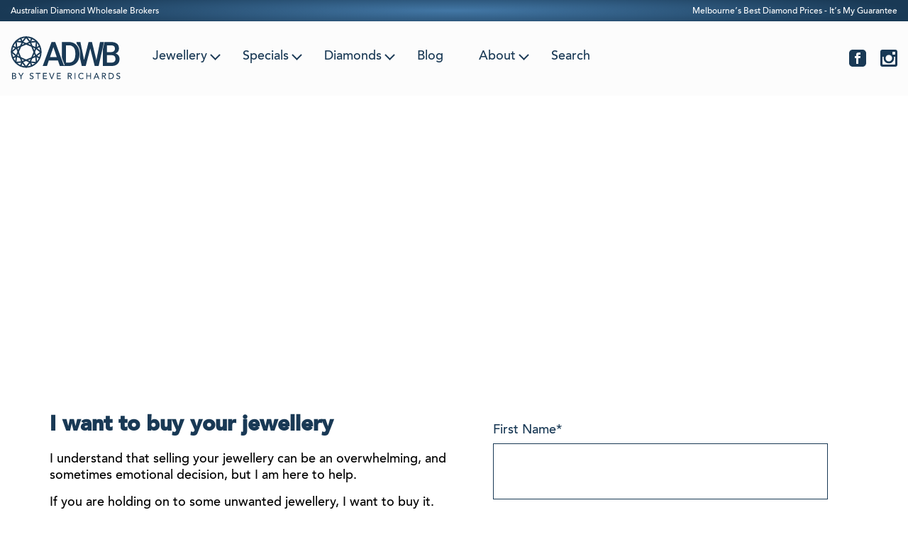

--- FILE ---
content_type: text/html; charset=UTF-8
request_url: https://diamondbrokers.net.au/selling-your-jewellery/
body_size: 24180
content:
<!DOCTYPE html>
<html lang="en-AU" prefix="og: http://ogp.me/ns#">
    <head>
        <meta charset="UTF-8">
        <meta http-equiv="X-UA-Compatible" content="IE=edge" />
        <meta http-equiv="Content-Security-Policy" content="upgrade-insecure-requests">
        <link rel="profile" href="http://gmpg.org/xfn/11">
        <link rel="pingback" href="https://diamondbrokers.net.au/wp/xmlrpc.php">
        <title>Selling Your Jewellery - Australian Diamond Brokers</title>
			<style type="text/css">
					.heateor_sss_horizontal_sharing .heateorSssSharing{
							background-color: #fff;
							color: #000;
						border-width: 1px;
			border-style: solid;
			border-color: #555555;
		}
				.heateor_sss_horizontal_sharing .heateorSssSharing:hover{
							background-color: 73cacc;
							color: #1a3955;
						border-color: #555555;
		}
		.heateor_sss_vertical_sharing .heateorSssSharing{
							background-color: #fff;
							color: #000;
						border-width: 1px;
			border-style: solid;
			border-color: #000;
		}
				.heateor_sss_vertical_sharing .heateorSssSharing:hover{
							background-color: 000;
							color: #1a3955;
						border-color: #1a3955;
		}
		@media screen and (max-width:783px) {.heateor_sss_vertical_sharing{display:none!important}}div.heateor_sss_mobile_footer{display:none;}@media screen and (max-width:783px) {div.heateor_sss_bottom_sharing{width:100%!important;left:0!important;}div.heateor_sss_bottom_sharing li{width:16.66666666666667% !important;}div.heateor_sss_bottom_sharing .heateorSssSharing{width: 100% !important;}div.heateor_sss_bottom_sharing div.heateorSssTotalShareCount{font-size:1em!important;line-height:20.3px!important}div.heateor_sss_bottom_sharing div.heateorSssTotalShareText{font-size:.7em!important;line-height:0px!important}div.heateor_sss_mobile_footer{display:block;height:29px;}.heateor_sss_bottom_sharing{padding:0!important;display:block!important;width: auto!important;bottom:-2px!important;top: auto!important;}.heateor_sss_bottom_sharing .heateor_sss_square_count{line-height: inherit;}.heateor_sss_bottom_sharing .heateorSssSharingArrow{display:none;}.heateor_sss_bottom_sharing .heateorSssTCBackground{margin-right: 1.1em !important}}			</style>
			
<!-- This site is optimized with the Yoast SEO plugin v8.2.1 - https://yoast.com/wordpress/plugins/seo/ -->
<link rel="canonical" href="https://diamondbrokers.net.au/selling-your-jewellery/" />
<meta property="og:locale" content="en_US" />
<meta property="og:type" content="article" />
<meta property="og:title" content="Selling Your Jewellery - Australian Diamond Brokers" />
<meta property="og:description" content="I want to buy your jewelleryI understand that selling your jewellery can be an overwhelming, and sometimes emotional decision, but I am here to help.If you are holding on to some unwanted jewellery, I want to buy it.Bring in your jewellery and I will give you a great price.Fill out the accompanying form to arrange ... Read more..." />
<meta property="og:url" content="https://diamondbrokers.net.au/selling-your-jewellery/" />
<meta property="og:site_name" content="Australian Diamond Brokers" />
<meta property="og:image" content="https://diamondbrokers.net.au/wp/../shared/content/uploads/2018/04/banner.jpg" />
<meta property="og:image:secure_url" content="https://diamondbrokers.net.au/wp/../shared/content/uploads/2018/04/banner.jpg" />
<meta property="og:image:width" content="1448" />
<meta property="og:image:height" content="965" />
<meta name="twitter:card" content="summary" />
<meta name="twitter:description" content="I want to buy your jewelleryI understand that selling your jewellery can be an overwhelming, and sometimes emotional decision, but I am here to help.If you are holding on to some unwanted jewellery, I want to buy it.Bring in your jewellery and I will give you a great price.Fill out the accompanying form to arrange ... Read more..." />
<meta name="twitter:title" content="Selling Your Jewellery - Australian Diamond Brokers" />
<meta name="twitter:image" content="https://diamondbrokers.net.au/wp/../shared/content/uploads/2018/04/banner.jpg" />
<!-- / Yoast SEO plugin. -->

<link rel='dns-prefetch' href='//fonts.googleapis.com' />
<link rel='dns-prefetch' href='//s.w.org' />
<link rel="alternate" type="application/rss+xml" title="Australian Diamond Brokers &raquo; Feed" href="https://diamondbrokers.net.au/feed/" />
<link rel="alternate" type="application/rss+xml" title="Australian Diamond Brokers &raquo; Comments Feed" href="https://diamondbrokers.net.au/comments/feed/" />
		<script type="text/javascript">
			window._wpemojiSettings = {"baseUrl":"https:\/\/s.w.org\/images\/core\/emoji\/11\/72x72\/","ext":".png","svgUrl":"https:\/\/s.w.org\/images\/core\/emoji\/11\/svg\/","svgExt":".svg","source":{"concatemoji":"https:\/\/diamondbrokers.net.au\/wp\/wp-includes\/js\/wp-emoji-release.min.js?ver=4.9.26"}};
			!function(e,a,t){var n,r,o,i=a.createElement("canvas"),p=i.getContext&&i.getContext("2d");function s(e,t){var a=String.fromCharCode;p.clearRect(0,0,i.width,i.height),p.fillText(a.apply(this,e),0,0);e=i.toDataURL();return p.clearRect(0,0,i.width,i.height),p.fillText(a.apply(this,t),0,0),e===i.toDataURL()}function c(e){var t=a.createElement("script");t.src=e,t.defer=t.type="text/javascript",a.getElementsByTagName("head")[0].appendChild(t)}for(o=Array("flag","emoji"),t.supports={everything:!0,everythingExceptFlag:!0},r=0;r<o.length;r++)t.supports[o[r]]=function(e){if(!p||!p.fillText)return!1;switch(p.textBaseline="top",p.font="600 32px Arial",e){case"flag":return s([55356,56826,55356,56819],[55356,56826,8203,55356,56819])?!1:!s([55356,57332,56128,56423,56128,56418,56128,56421,56128,56430,56128,56423,56128,56447],[55356,57332,8203,56128,56423,8203,56128,56418,8203,56128,56421,8203,56128,56430,8203,56128,56423,8203,56128,56447]);case"emoji":return!s([55358,56760,9792,65039],[55358,56760,8203,9792,65039])}return!1}(o[r]),t.supports.everything=t.supports.everything&&t.supports[o[r]],"flag"!==o[r]&&(t.supports.everythingExceptFlag=t.supports.everythingExceptFlag&&t.supports[o[r]]);t.supports.everythingExceptFlag=t.supports.everythingExceptFlag&&!t.supports.flag,t.DOMReady=!1,t.readyCallback=function(){t.DOMReady=!0},t.supports.everything||(n=function(){t.readyCallback()},a.addEventListener?(a.addEventListener("DOMContentLoaded",n,!1),e.addEventListener("load",n,!1)):(e.attachEvent("onload",n),a.attachEvent("onreadystatechange",function(){"complete"===a.readyState&&t.readyCallback()})),(n=t.source||{}).concatemoji?c(n.concatemoji):n.wpemoji&&n.twemoji&&(c(n.twemoji),c(n.wpemoji)))}(window,document,window._wpemojiSettings);
		</script>
		<style type="text/css">
img.wp-smiley,
img.emoji {
	display: inline !important;
	border: none !important;
	box-shadow: none !important;
	height: 1em !important;
	width: 1em !important;
	margin: 0 .07em !important;
	vertical-align: -0.1em !important;
	background: none !important;
	padding: 0 !important;
}
</style>
<link rel='stylesheet' id='generate-fonts-css'  href='//fonts.googleapis.com/css?family=Open+Sans:300,300italic,regular,italic,600,600italic,700,700italic,800,800italic' type='text/css' media='all' />
<link rel='stylesheet' id='crellyslider.min-css'  href='https://diamondbrokers.net.au/content/plugins/crelly-slider/css/crellyslider.min.css?ver=1.3.4' type='text/css' media='all' />
<link rel='stylesheet' id='bodhi-svgs-attachment-css'  href='https://diamondbrokers.net.au/content/plugins/svg-support/css/svgs-attachment.css?ver=4.9.26' type='text/css' media='all' />
<link rel='stylesheet' id='pac-styles-css'  href='https://diamondbrokers.net.au/content/plugins/woocommerce-product-archive-customiser/assets/css/pac.css?ver=4.9.26' type='text/css' media='all' />
<link rel='stylesheet' id='pac-layout-styles-css'  href='https://diamondbrokers.net.au/content/plugins/woocommerce-product-archive-customiser/assets/css/layout.css?ver=4.9.26' type='text/css' media='only screen and (min-width: 768px)' />
<link rel='stylesheet' id='woocommerce-layout-css'  href='https://diamondbrokers.net.au/content/plugins/woocommerce/assets/css/woocommerce-layout.css?ver=3.4.8' type='text/css' media='all' />
<link rel='stylesheet' id='woocommerce-smallscreen-css'  href='https://diamondbrokers.net.au/content/plugins/woocommerce/assets/css/woocommerce-smallscreen.css?ver=3.4.8' type='text/css' media='only screen and (max-width: 768px)' />
<link rel='stylesheet' id='woocommerce-general-css'  href='https://diamondbrokers.net.au/content/plugins/woocommerce/assets/css/woocommerce.css?ver=3.4.8' type='text/css' media='all' />
<style id='woocommerce-inline-inline-css' type='text/css'>
.woocommerce form .form-row .required { visibility: visible; }
</style>
<link rel='stylesheet' id='elementor-pro-css'  href='https://diamondbrokers.net.au/content/plugins/elementor-pro/assets/css/frontend.min.css?ver=1.0.2' type='text/css' media='all' />
<link rel='stylesheet' id='yith_wcas_frontend-css'  href='https://diamondbrokers.net.au/content/plugins/yith-woocommerce-ajax-search/assets/css/yith_wcas_ajax_search.css?ver=4.9.26' type='text/css' media='all' />
<link rel='stylesheet' id='mytheme-woocommerce-css'  href='https://diamondbrokers.net.au/content/themes/generatepress_child/css/woocommerce.css?ver=4.9.26' type='text/css' media='all' />
<link rel='stylesheet' id='header-style-css-css'  href='https://diamondbrokers.net.au/content/themes/generatepress_child/css/header.min.css' type='text/css' media='all' />
<link rel='stylesheet' id='custom-stylesheet-css-css'  href='https://diamondbrokers.net.au/content/themes/generatepress_child/css/stylesheet.css' type='text/css' media='all' />
<link rel='stylesheet' id='footer-style-css-css'  href='https://diamondbrokers.net.au/content/themes/generatepress_child/css/footer.min.css' type='text/css' media='all' />
<link rel='stylesheet' id='generate-style-grid-css'  href='https://diamondbrokers.net.au/content/themes/generatepress/css/unsemantic-grid.min.css?ver=1.3.41' type='text/css' media='all' />
<link rel='stylesheet' id='generate-style-css'  href='https://diamondbrokers.net.au/content/themes/generatepress/style.css?ver=1.3.41' type='text/css' media='all' />
<style id='generate-style-inline-css' type='text/css'>
body {background-color: #ffffff; color: #555555; }a, a:visited {color: #68b7b9; text-decoration: none; }a:hover, a:focus, a:active {color: #000000; text-decoration: none; }body .grid-container {max-width: 1900px; }.page .entry-content {margin-top: 0px; }
.site-header {background-color: #fcfcfc; color: #3a3a3a; }.site-header a {color: #3a3a3a; }.main-title a,.main-title a:hover,.main-title a:visited {color: #222222; }.site-description {color: #999999; }.navigation-search input[type="search"],.navigation-search input[type="search"]:focus {color: #444444; }.main-navigation ul ul {background-color: #3f3f3f; }.main-navigation .main-nav ul li a,.menu-toggle {color: #555555; }button.menu-toggle:hover,button.menu-toggle:focus,.main-navigation .mobile-bar-items a,.main-navigation .mobile-bar-items a:hover,.main-navigation .mobile-bar-items a:focus {color: #555555; }.main-navigation .main-nav ul ul li a {color: #FFFFFF; }.main-navigation .main-nav ul li > a:hover,.main-navigation .main-nav ul li > a:focus,.main-navigation .main-nav ul li.sfHover > a {color: #444444; }.main-navigation .main-nav ul ul li > a:hover,.main-navigation .main-nav ul ul li > a:focus,.main-navigation .main-nav ul ul li.sfHover > a {color: #FFFFFF; background-color: #4f4f4f; }.main-navigation .main-nav ul .current-menu-item > a, .main-navigation .main-nav ul .current-menu-parent > a, .main-navigation .main-nav ul .current-menu-ancestor > a,.main-navigation .main-nav ul .current-menu-item > a:hover, .main-navigation .main-nav ul .current-menu-parent > a:hover, .main-navigation .main-nav ul .current-menu-ancestor > a:hover, .main-navigation .main-nav ul .current-menu-item.sfHover > a, .main-navigation .main-nav ul .current-menu-parent.sfHover > a, .main-navigation .main-nav ul .current-menu-ancestor.sfHover > a {color: #555555; }.main-navigation .main-nav ul ul .current-menu-item > a, .main-navigation .main-nav ul ul .current-menu-parent > a, .main-navigation .main-nav ul ul .current-menu-ancestor > a,.main-navigation .main-nav ul ul .current-menu-item > a:hover, .main-navigation .main-nav ul ul .current-menu-parent > a:hover, .main-navigation .main-nav ul ul .current-menu-ancestor > a:hover,.main-navigation .main-nav ul ul .current-menu-item.sfHover > a, .main-navigation .main-nav ul ul .current-menu-parent.sfHover > a, .main-navigation .main-nav ul ul .current-menu-ancestor.sfHover > a {color: #FFFFFF; background-color: #4f4f4f; }.separate-containers .inside-article, .separate-containers .comments-area, .separate-containers .page-header,.one-container .container,.separate-containers .paging-navigation,.inside-page-header {background-color: #ffffff; color: #555555; }.inside-article a, .inside-article a:visited,.paging-navigation a,.paging-navigation a:visited,.comments-area a,.comments-area a:visited,.page-header a,.page-header a:visited {color: #68b7b9; }.inside-article a:hover,.paging-navigation a:hover,.comments-area a:hover,.page-header a:hover {color: #68b7b9; }.entry-meta {color: #888888; }.entry-meta a, .entry-meta a:visited {color: #666666; }.entry-meta a:hover {color: #68b7b9; }.sidebar .widget {background-color: #ffffff; }.sidebar .widget .widget-title {color: #555555; }.footer-widgets {background-color: #fcfcfc; }.footer-widgets .widget-title {color: #000000; }.site-info {background-color: #222222; color: #ffffff; }.site-info a, .site-info a:visited {color: #ffffff; }.site-info a:hover {color: #606060; }input[type="text"], input[type="email"], input[type="url"], input[type="password"], input[type="search"], input[type="tel"], textarea {background-color: #FAFAFA; border-color: #CCCCCC; color: #666666; }input[type="text"]:focus, input[type="email"]:focus, input[type="url"]:focus, input[type="password"]:focus, input[type="search"]:focus, input[type="tel"]:focus, textarea:focus {background-color: #FFFFFF; color: #666666; border-color: #BFBFBF; }::-webkit-input-placeholder {color: #666666; }:-moz-placeholder {color: #666666; }::-moz-placeholder {color: #666666; }:-ms-input-placeholder {color: #666666; }button, html input[type="button"], input[type="reset"], input[type="submit"],.button,.button:visited {background-color: #666666; color: #FFFFFF; }button:hover, html input[type="button"]:hover, input[type="reset"]:hover, input[type="submit"]:hover,.button:hover,button:focus, html input[type="button"]:focus, input[type="reset"]:focus, input[type="submit"]:focus,.button:focus {background-color: #3F3F3F; color: #FFFFFF; }
.entry-header {display:none} .page-content, .entry-content, .entry-summary {margin-top:0}
.inside-header {padding: 14px 0px 14px 0px; }.separate-containers .inside-article, .separate-containers .comments-area, .separate-containers .page-header, .separate-containers .paging-navigation, .one-container .site-content {padding: 40px 40px 40px 40px; }.one-container.right-sidebar .site-main,.one-container.both-right .site-main {margin-right: 40px; }.one-container.left-sidebar .site-main,.one-container.both-left .site-main {margin-left: 40px; }.one-container.both-sidebars .site-main {margin: 0px 40px 0px 40px; }.ignore-x-spacing {margin-right: -40px; margin-bottom: 40px; margin-left: -40px; }.ignore-xy-spacing {margin: -40px -40px 40px -40px; }.main-navigation .main-nav ul li a,.menu-toggle,.main-navigation .mobile-bar-items a {padding-left: 15px; padding-right: 15px; line-height: 50px; }.main-navigation .main-nav ul ul li a {padding: 10px 15px 10px 15px; }.main-navigation ul ul {top: 50px; }.navigation-search {height: 50px; line-height: 0px; }.navigation-search input {height: 50px; line-height: 0px; }.widget-area .widget {padding: 40px 40px 40px 40px; }.footer-widgets {padding: 40px 0px 40px 0px; }.site-info {padding: 20px 0px 20px 0px; }.right-sidebar.separate-containers .site-main {margin: 20px 20px 20px 0px; }.left-sidebar.separate-containers .site-main {margin: 20px 0px 20px 20px; }.both-sidebars.separate-containers .site-main {margin: 20px; }.both-right.separate-containers .site-main {margin: 20px 20px 20px 0px; }.separate-containers .site-main {margin-top: 20px; margin-bottom: 20px; }.separate-containers .page-header-image, .separate-containers .page-header-content, .separate-containers .page-header-image-single, .separate-containers .page-header-content-single {margin-top: 20px; }.both-left.separate-containers .site-main {margin: 20px 0px 20px 20px; }.separate-containers .inside-right-sidebar, .separate-containers .inside-left-sidebar {margin-top: 20px; margin-bottom: 20px; }.separate-containers .widget, .separate-containers .site-main > *, .separate-containers .page-header, .widget-area .main-navigation {margin-bottom: 20px; }.both-left.separate-containers .inside-left-sidebar {margin-right: 10px; }.both-left.separate-containers .inside-right-sidebar {margin-left: 10px; }.both-right.separate-containers .inside-left-sidebar {margin-right: 10px; }.both-right.separate-containers .inside-right-sidebar {margin-left: 10px; }.menu-item-has-children ul .dropdown-menu-toggle {padding-top: 10px; padding-bottom: 10px; margin-top: -10px; }.one-container .sidebar .widget{padding:0px;}
body, button, input, select, textarea {font-family: "Open Sans", sans-serif; font-size: 13px; }body {line-height: 1.5; }p {margin-bottom: 1.5em; }.main-title {font-family: inherit; font-weight: bold; font-size: 45px; }.site-description {font-family: inherit; font-size: 15px; }.main-navigation a, .menu-toggle {font-family: inherit; font-weight: 400; text-transform: uppercase; font-size: 15px; }.main-navigation .main-nav ul ul li a {font-size: 14px; }.widget-title {font-family: "Open Sans", sans-serif; text-transform: uppercase; font-size: 13px; }.sidebar .widget, .footer-widgets .widget {font-size: 12px; }h1 {font-family: "Open Sans", sans-serif; font-weight: 300; font-size: 51px; }h2 {font-family: inherit; font-weight: 300; font-size: 30px; }h3 {font-family: inherit; font-size: 20px; }.site-info {font-size: 14px; }@media (max-width:768px) {.main-title {font-size: 30px;}h1 {font-size: 30px;}h2 {font-size: 25px;}}
.menu-item-has-children .dropdown-menu-toggle {padding-right: 15px; }
.secondary-navigation {background-color: #68b7b9; }.widget-area .secondary-navigation {margin-bottom: 20px; }.secondary-navigation ul ul {background-color: #303030; top: 40px; }.secondary-navigation .main-nav ul li a,.secondary-navigation .menu-toggle {color: #FFFFFF; font-family: inherit; font-weight: normal; text-transform: uppercase; font-size: 13px; padding-left: 10px; padding-right: 10px; line-height: 40px; }button.secondary-menu-toggle:hover,button.secondary-menu-toggle:focus {color: #FFFFFF; }.secondary-navigation .main-nav ul ul li a {color: #FFFFFF; font-size: 12px; padding-left: 10px; padding-right: 10px; padding-top: 10px; padding-bottom: 10px; }.secondary-navigation .menu-item-has-children ul .dropdown-menu-toggle {padding-top: 10px; padding-bottom: 10px; margin-top: -10px; }.secondary-navigation .menu-item-has-children .dropdown-menu-toggle {padding-right: 10px; }.secondary-navigation .main-nav ul li > a:hover, .secondary-navigation .main-nav ul li > a:focus, .secondary-navigation .main-nav ul li.sfHover > a {color: #FFFFFF; }.secondary-navigation .main-nav ul ul li > a:hover,.secondary-navigation .main-nav ul ul li > a:focus,.secondary-navigation .main-nav ul ul li.sfHover > a {color: #FFFFFF; background-color: #474747; }.secondary-navigation .main-nav ul .current-menu-item > a, .secondary-navigation .main-nav ul .current-menu-parent > a, .secondary-navigation .main-nav ul .current-menu-ancestor > a {background-color: #68b7b9; }.secondary-navigation .main-nav ul .current-menu-item > a:hover, .secondary-navigation .main-nav ul .current-menu-parent > a:hover, .secondary-navigation .main-nav ul .current-menu-ancestor > a:hover, .secondary-navigation .main-nav ul .current-menu-item.sfHover > a, .secondary-navigation .main-nav ul .current-menu-parent.sfHover > a, .secondary-navigation .main-nav ul .current-menu-ancestor.sfHover > a {background-color: #68b7b9; }.secondary-navigation .main-nav ul ul .current-menu-item > a, .secondary-navigation .main-nav ul ul .current-menu-parent > a, .secondary-navigation .main-nav ul ul .current-menu-ancestor > a {color: #FFFFFF; background-color: #474747; }.secondary-navigation .main-nav ul ul .current-menu-item > a:hover, .secondary-navigation .main-nav ul ul .current-menu-parent > a:hover, .secondary-navigation .main-nav ul ul .current-menu-ancestor > a:hover,.secondary-navigation .main-nav ul ul .current-menu-item.sfHover > a, .secondary-navigation .main-nav ul ul .current-menu-parent.sfHover > a, .secondary-navigation .main-nav ul ul .current-menu-ancestor.sfHover > a {color: #FFFFFF; background-color: #474747; }
@media (max-width: 1910px) {.main-navigation .sticky-logo {margin-left: 10px;}body.sticky-menu-logo.nav-float-left .main-navigation .site-logo.sticky-logo {margin-right:10px;}}.sidebar .navigation-clone .grid-container {max-width: 1900px;}.main-navigation .sticky-logo, .main-navigation .sticky-logo img {height:30px;}.mobile-header-navigation .mobile-header-logo, .mobile-header-navigation .mobile-header-logo img {height:30px;}
</style>
<link rel='stylesheet' id='generate-mobile-style-css'  href='https://diamondbrokers.net.au/content/themes/generatepress/css/mobile.min.css?ver=1.3.41' type='text/css' media='all' />
<link rel='stylesheet' id='generate-child-css'  href='https://diamondbrokers.net.au/content/themes/generatepress_child/style.css?ver=1537875617' type='text/css' media='all' />
<link rel='stylesheet' id='fontawesome-css'  href='https://diamondbrokers.net.au/content/themes/generatepress/css/font-awesome.min.css?ver=4.7' type='text/css' media='all' />
<!--[if lt IE 9]>
<link rel='stylesheet' id='generate-ie-css'  href='https://diamondbrokers.net.au/content/themes/generatepress/css/ie.min.css?ver=1.3.41' type='text/css' media='all' />
<![endif]-->
<link rel='stylesheet' id='wce_frontend_css-css'  href='//diamondbrokers.net.au/content/plugins/woocommerce-catalog-enquiry/assets/frontend/css/frontend.css?ver=3.1.8' type='text/css' media='all' />
<style id='wce_frontend_css-inline-css' type='text/css'>

	            .woo_catalog_enquiry_custom_button_enquiry {
					background: #ffffff;
					color: #68b7b9;
					padding: 10px;
					width: 200px;
					height: 50px;
					line-height: 18px;
					border-radius: 1px;
					border: 2px solid #68b7b9;
					font-size: 18px;
					margin-top : 0px;
					margin-bottom : 0px;
				
				}
				.woo_catalog_enquiry_custom_button_enquiry:hover {
					background: #68b7b9;
					color: fbfbfb;
				}
				#woo_catalog_enquiry_custom_button {
					background: #ffffff;
					color: #58aaaa;
					padding: 2px;
					width: 60px;
					height: 13px;
					line-height: 13px;
					border-radius: 100px;
					border: #58aaaa;
					font-size: 13px;
					margin-top: 5px;
					margin-bottom: 5px;
					
				}
				#woo_catalog_enquiry_custom_button:hover {
					background: fbfbfb;
					color: fbfbfb;
				}
				/* The Modal (background) */
				#woo_catalog .catalog_modal {
				    display: none; /* Hidden by default */
				    position: fixed; /* Stay in place */
				    z-index: 100000; /* Sit on top */
				    /*padding-top: 100px;*/ /* Location of the box */
				    left: 0;
				    top: 0;
				    width: 100%; /* Full width */
				    height: 100%; /* Full height */
				    overflow: auto; /* Enable scroll if needed */
				    background-color: rgb(0,0,0); /* Fallback color */
				    background-color: rgba(0,0,0,0.4); /* Black w/ opacity */
				}
</style>
<link rel='stylesheet' id='heateor_sss_frontend_css-css'  href='https://diamondbrokers.net.au/content/plugins/sassy-social-share/public/css/sassy-social-share-public.css?ver=3.2.5' type='text/css' media='all' />
<link rel='stylesheet' id='heateor_sss_sharing_svg-css'  href='https://diamondbrokers.net.au/content/plugins/sassy-social-share/public/../admin/css/sassy-social-share-default-svg-horizontal.css?ver=3.2.5' type='text/css' media='all' />
<link rel='stylesheet' id='heateor_sss_sharing_svg_hover-css'  href='https://diamondbrokers.net.au/content/plugins/sassy-social-share/public/../admin/css/sassy-social-share-hover-svg-horizontal.css?ver=3.2.5' type='text/css' media='all' />
<link rel='stylesheet' id='heateor_sss_vertical_sharing_svg-css'  href='https://diamondbrokers.net.au/content/plugins/sassy-social-share/public/../admin/css/sassy-social-share-default-svg-vertical.css?ver=3.2.5' type='text/css' media='all' />
<link rel='stylesheet' id='heateor_sss_vertical_sharing_svg_hover-css'  href='https://diamondbrokers.net.au/content/plugins/sassy-social-share/public/../admin/css/sassy-social-share-hover-svg-vertical.css?ver=3.2.5' type='text/css' media='all' />
<link rel='stylesheet' id='heateor_sss_sharing_default_svg-css'  href='https://diamondbrokers.net.au/content/plugins/sassy-social-share/public/../admin/css/sassy-social-share-svg.css?ver=3.2.5' type='text/css' media='all' />
<link rel='stylesheet' id='elementor-icons-css'  href='https://diamondbrokers.net.au/content/plugins/elementor/assets/lib/eicons/css/elementor-icons.min.css?ver=1.1.7' type='text/css' media='all' />
<link rel='stylesheet' id='font-awesome-css'  href='https://diamondbrokers.net.au/content/plugins/elementor/assets/lib/font-awesome/css/font-awesome.min.css?ver=4.7.0' type='text/css' media='all' />
<style id='font-awesome-inline-css' type='text/css'>
[data-font="FontAwesome"]:before {font-family: 'FontAwesome' !important;content: attr(data-icon) !important;speak: none !important;font-weight: normal !important;font-variant: normal !important;text-transform: none !important;line-height: 1 !important;font-style: normal !important;-webkit-font-smoothing: antialiased !important;-moz-osx-font-smoothing: grayscale !important;}
</style>
<link rel='stylesheet' id='elementor-animations-css'  href='https://diamondbrokers.net.au/content/plugins/elementor/assets/css/animations.min.css?ver=1.1.7' type='text/css' media='all' />
<link rel='stylesheet' id='elementor-frontend-css'  href='https://diamondbrokers.net.au/content/plugins/elementor/assets/css/frontend.min.css?ver=1.1.7' type='text/css' media='all' />
<link rel='stylesheet' id='elementor-post-4419-css'  href='https://diamondbrokers.net.au/wp/../shared/content/uploads/elementor/css/post-4419.css?ver=1549618363' type='text/css' media='all' />
<link rel='stylesheet' id='blog-styles-css'  href='https://diamondbrokers.net.au/content/plugins/gp-premium/blog/functions/css/style-min.css?ver=1.2.92' type='text/css' media='all' />
<link rel='stylesheet' id='generate-secondary-nav-css'  href='https://diamondbrokers.net.au/content/plugins/gp-premium/secondary-nav/functions/css/style.min.css?ver=4.9.26' type='text/css' media='all' />
<link rel='stylesheet' id='generate-secondary-nav-mobile-css'  href='https://diamondbrokers.net.au/content/plugins/gp-premium/secondary-nav/functions/css/mobile.min.css?ver=1.2.92' type='text/css' media='all' />
<link rel='stylesheet' id='generate-menu-logo-css'  href='https://diamondbrokers.net.au/content/plugins/gp-premium/menu-plus/functions/css/menu-logo.min.css?ver=1.2.92' type='text/css' media='all' />
<link rel='stylesheet' id='generate-mobile-header-css'  href='https://diamondbrokers.net.au/content/plugins/gp-premium/menu-plus/functions/css/mobile-header.min.css?ver=1.2.92' type='text/css' media='all' />
<!-- This site uses the Google Analytics by MonsterInsights plugin v6.1.7 - Using Analytics tracking - https://www.monsterinsights.com/ -->
<script type="text/javascript" data-cfasync="false">
	/* Function to detect opted out users */
	function __gaTrackerIsOptedOut() {
		return document.cookie.indexOf(disableStr + '=true') > -1;
	}

	/* Disable tracking if the opt-out cookie exists. */
	var disableStr = 'ga-disable-UA-97931586-1';
	if ( __gaTrackerIsOptedOut() ) {
		window[disableStr] = true;
	}

	/* Opt-out function */
	function __gaTrackerOptout() {
	  document.cookie = disableStr + '=true; expires=Thu, 31 Dec 2099 23:59:59 UTC; path=/';
	  window[disableStr] = true;
	}

	(function(i,s,o,g,r,a,m){i['GoogleAnalyticsObject']=r;i[r]=i[r]||function(){
		(i[r].q=i[r].q||[]).push(arguments)},i[r].l=1*new Date();a=s.createElement(o),
		m=s.getElementsByTagName(o)[0];a.async=1;a.src=g;m.parentNode.insertBefore(a,m)
	})(window,document,'script','//www.google-analytics.com/analytics.js','__gaTracker');

	__gaTracker('create', 'UA-97931586-1', 'auto');
	__gaTracker('set', 'forceSSL', true);
	__gaTracker('require', 'displayfeatures');
	__gaTracker('require', 'linkid', 'linkid.js');
	__gaTracker('send','pageview');
</script>
<!-- / Google Analytics by MonsterInsights -->
<script type='text/javascript'>
/* <![CDATA[ */
var monsterinsights_frontend = {"js_events_tracking":"true","is_debug_mode":"false","download_extensions":"doc,exe,js,pdf,ppt,tgz,zip,xls","inbound_paths":"","home_url":"https:\/\/diamondbrokers.net.au","track_download_as":"event","internal_label":"int","hash_tracking":"false"};
/* ]]> */
</script>
<script type='text/javascript' src='https://diamondbrokers.net.au/content/plugins/google-analytics-for-wordpress/assets/js/frontend.min.js?ver=6.1.7'></script>
<script type='text/javascript' src='https://diamondbrokers.net.au/wp/wp-includes/js/jquery/jquery.js?ver=1.12.4'></script>
<script type='text/javascript' src='https://diamondbrokers.net.au/wp/wp-includes/js/jquery/jquery-migrate.min.js?ver=1.4.1'></script>
<script type='text/javascript' src='https://diamondbrokers.net.au/content/plugins/crelly-slider/js/jquery.crellyslider.min.js?ver=1.3.4'></script>
<script type='text/javascript' src='https://diamondbrokers.net.au/content/plugins/gravityforms/js/jquery.json.min.js?ver=2.1.1'></script>
<script type='text/javascript' src='https://diamondbrokers.net.au/content/plugins/gravityforms/js/gravityforms.min.js?ver=2.1.1'></script>
<script type='text/javascript' src='https://diamondbrokers.net.au/content/plugins/gravityforms/js/jquery.maskedinput.min.js?ver=2.1.1'></script>
<link rel='https://api.w.org/' href='https://diamondbrokers.net.au/wp-json/' />
<link rel="EditURI" type="application/rsd+xml" title="RSD" href="https://diamondbrokers.net.au/wp/xmlrpc.php?rsd" />
<link rel="wlwmanifest" type="application/wlwmanifest+xml" href="https://diamondbrokers.net.au/wp/wp-includes/wlwmanifest.xml" /> 
<link rel='shortlink' href='https://diamondbrokers.net.au/?p=4419' />
<link rel="alternate" type="application/json+oembed" href="https://diamondbrokers.net.au/wp-json/oembed/1.0/embed?url=https%3A%2F%2Fdiamondbrokers.net.au%2Fselling-your-jewellery%2F" />
<link rel="alternate" type="text/xml+oembed" href="https://diamondbrokers.net.au/wp-json/oembed/1.0/embed?url=https%3A%2F%2Fdiamondbrokers.net.au%2Fselling-your-jewellery%2F&#038;format=xml" />
<!-- Schema App - Default-page-4419 --><script type="application/ld+json">{"@context":"http:\/\/schema.org\/","@type":"Article","mainEntityOfPage":{"@type":"WebPage","@id":"https:\/\/diamondbrokers.net.au\/selling-your-jewellery\/"},"headline":"Selling Your Jewellery","name":"Selling Your Jewellery","description":"I want to buy your jewelleryI understand that selling your jewellery can be an overwhelming, and sometimes emotional decision, but I am here to help.If you are holding on to some unwanted jewellery, I want to buy it.Bring in your jewellery and I will give you a great price.Fill out the accompanying form to arrange ... <a title=\"Selling Your Jewellery\" class=\"read-more\" href=\"https:\/\/diamondbrokers.net.au\/selling-your-jewellery\/\">Read more...<\/a>","datePublished":"2019-02-08","dateModified":"2019-02-08","author":{"@type":"Person","name":"Alex Bortignon","url":"https:\/\/diamondbrokers.net.au\/author\/kongo\/","image":{"@type":"ImageObject","url":"https:\/\/secure.gravatar.com\/avatar\/7b00b5fa0da57c4ffd7178fd23954b5c?s=96&d=mm&r=g","height":96,"width":96}},"publisher":{"@type":"Organization","name":"Australian Wholesale Diamond Brokers","logo":{"@type":"ImageObject","url":"https:\/\/diamondbrokers.net.au\/wp\/..\/shared\/content\/uploads\/2016\/11\/adwb7logo-copy.svg","width":600,"height":60}},"image":{"@type":"ImageObject","url":"https:\/\/diamondbrokers.net.au\/wp\/..\/shared\/content\/uploads\/2018\/04\/banner.jpg","height":"965","width":"1448"},"url":"https:\/\/diamondbrokers.net.au\/selling-your-jewellery\/"}</script><!-- Schema App -->
<style type="text/css" id="simple-css-output">@media only screen and (min-width:376px) and (max-width: 768px) { .woocommerce ul.products li.product, .woocommerce-page ul.products li.product, .woocommerce-page[class*=columns-4] ul.products li.product, .woocommerce[class*=columns-4] ul.products li.product { width: 49%; float: left !important; /* clear: both;*/ margin: 0 0% 0em; }}.woof_sid_auto_shortcode{ background: #fff; border: solid 1px #eee; /* -webkit-border-radius: 7px; */ /* -moz-border-radius: 7px; */ /* border-radius: 7px; */ /* -moz-box-shadow: inset 0px 1px 0px 0px #ffffff; */ /* -webkit-box-shadow: inset 0px 1px 0px 0px #ffffff; */ /* box-shadow: inset 0px 1px 0px 0px #ffffff; */ background: #fdfdfd; /* background:-webkit-gradient( linear, left top, left bottom, color-stop(0.05, #fdfdfd), color-stop(1, #eee) ); background:-moz-linear-gradient( center top, #fdfdfd 5%, #eee 100% ); filter:progid:DXImageTransform.Microsoft.gradient(startColorstr='#fdfdfd', endColorstr='#eee'); */ margin-bottom: 11px; clear: both;}body #gform_wrapper_2 form .gform_body ul,body #gform_wrapper_2 form .gform_body ul li { background-image: none !important; background: none !important; margin: 0 !important; /*border: none !important*/}body #gform_wrapper_2 form .gform_body ul > li:before { content: "";}.post-image-below-header.post-image-aligned-left .post-image { margin-bottom: 2em;}/* (devices and browsers) */@media only screen and (min-width: 768px) {#field_2_11 {width: 50%; }#field_2_10 {width: 50%; } /*#field_2_12 {width: 50%;}*/ #field_2_7 {width: 25%;}#field_2_8 {width: 25%;} /*#field_2_4 {width: 25%;} */ #field_2_21 {width: 50%; }#field_2_22 {width: 50%; }#field_2_25 {width: 50%; } #field_2_26 {width: 50%; }}li.gfield.gf_left_third {margin-left: 20px !important;}/*body .gform_wrapper .gform_body .gform_fields #field_2_7.gfield input[type=text]{float: left;/*height: 60px;height: 40px;width: 70% !important;min-width: 70px;*//*clear: both;border: 1px solid #CCCCCC;background-color: rgba(255,255,255,0);padding-top: 0px;padding-bottom: 0px;margin-top: 0px;margin-bottom: 0px;}*//*body .gform_wrapper .gform_body .gform_fields #field_2_28.gfield input[type=text]{/*float: left;height: 60px;height: 40px;width: 70% !important;min-width: 70px;clear: both;*//*border: 1px solid #CCCCCC;background-color: rgba(255,255,255,0);padding-top: 0px;padding-bottom: 0px;margin-top: 0px;margin-bottom: 0px;}*//*body .gform_wrapper .gform_body .gform_fields #field_2_10.gfield input[type=text]{float: left;height: 40px;width: 50% !important;min-width: 70px!important;clear: both;border: 1px solid #CCCCCC;background-color: rgba(255,255,255,0);padding-top: 0px;padding-bottom: 0px;margin-top: 0px;margin-bottom: 0px;}*//*body .gform_wrapper .gform_body .gform_fields #field_2_11.gfield input[type=text]{float: left;height: 40px;width: 50% !important;min-width: 70px;clear: both;border: 1px solid #CCCCCC;background-color: rgba(255,255,255,0);padding-top: 0px;padding-bottom: 0px;margin-top: 0px;margin-bottom: 20px!important;/* margin-left: -100px;*/}*//*body .gform_wrapper .gform_body .gform_fields #field_2_21.gfield input[type=text]{float: left;height: 60px;height: 40px;width: 70% !important;min-width: 70px;clear: both;border: 1px solid #CCCCCC;background-color: rgba(255,255,255,0);padding-top: 0px;padding-bottom: 0px;margin-top: 0px;margin-bottom: 0px;}*//*body .gform_wrapper .gform_body .gform_fields #field_2_22.gfield input[type=text]{float: left;height: 40px;width: 70% !important;min-width: 70px;clear: both;border: 1px solid #CCCCCC;background-color: rgba(255,255,255,0);padding-top: 0px;padding-bottom: 0px;margin-top: 0px;margin-bottom: 0px;margin-left: -100px;*/}/*body .gform_wrapper .gform_body .gform_fields #field_2_25.gfield input[type=text]{float: left;height: 40px;width: 70% !important;min-width: 70px;clear: both;border: 1px solid #CCCCCC;background-color: rgba(255,255,255,0);padding-top: 0px;padding-bottom: 0px;margin-top: 0px;margin-bottom: 0px;}*//*body .gform_wrapper .gform_body .gform_fields #field_2_26.gfield input[type=text]{float: left;/*height: 60px;height: 40px;width: 70% !important;min-width: 70px;clear: both;border: 1px solid #CCCCCC;background-color: rgba(255,255,255,0);padding-top: 0px;padding-bottom: 0px;margin-top: 0px;margin-bottom: 0px;}*//* Mobile Portrait Size to Mobile Landscape Size (devices and browsers) @media only screen and (max-width: 479px) {body .gform_wrapper .gform_body .gform_fields #field_2_7.gfield input[type=text] {float: left;height: 40px;width: 85% !important;min-width: 80px !important;clear: both;border: 1px solid #CCCCCC;background-color: rgba(255,255,255,0);padding-top: 0px;padding-bottom: 0px;margin-top: 0px;margin-bottom: 0px; }}*//* Mobile Portrait Size to Mobile Landscape Size (devices and browsers) @media only screen and (max-width: 479px) {body .gform_wrapper .gform_body .gform_fields #field_2_8.gfield input[type=text] {float: left;height: 40px;width: 85% !important;min-width: 80px !important;clear: both;border: 1px solid #CCCCCC;background-color: rgba(255,255,255,0);padding-top: 0px;padding-bottom: 0px;margin-top: 0px;margin-bottom: 0px; }}*//* (devices and browsers)@media only screen and (min-width: 768px) {body .gform_wrapper .gform_body .gform_fields #field_2_11.gfield input[type=text]{float: left;height: 40px;width: 50% !important;min-width: 70px;clear: both;border: 1px solid #CCCCCC;background-color: rgba(255,255,255,0);padding-top: 0px;padding-bottom: 0px;margin-top: 0px;margin-bottom: 20px!important;margin-left: -100px;}}*//*.gform_wrapper .top_label li.gfield.gf_left_third div:not(.ginput_container_date) input:not([type=radio]):not([type=checkbox]):not(.ginput_quantity):not(ul.gfield_radio li input):not(ul.gfield_checkbox li input), .gform_wrapper .top_label li.gfield.gf_left_third div:not(.ginput_container_date) select, .gform_wrapper .top_label li.gfield.gf_middle_third div:not(.ginput_container_date) input:not([type=radio]):not([type=checkbox]):not(.ginput_quantity):not(ul.gfield_radio li input):not(ul.gfield_checkbox li input), .gform_wrapper .top_label li.gfield.gf_middle_third div:not(.ginput_container_date) select, .gform_wrapper .top_label li.gfield.gf_right_third div:not(.ginput_container_date) input:not([type=radio]):not([type=checkbox]):not(.ginput_quantity):not(ul.gfield_radio li input):not(ul.gfield_checkbox li input), .gform_wrapper .top_label li.gfield.gf_right_third div:not(.ginput_container_date) select { width: 10% !important }*//*.gform_wrapper .top_label li.gfield.gf_left_third:not(.gfield_time_hour):not(.gfield_time_minute):not(.gfield_time_ampm), .gform_wrapper .top_label li.gfield.gf_middle_third:not(.gfield_time_hour):not(.gfield_time_minute):not(.gfield_time_ampm){ width: 100%;}*//*body .gform_wrapper .top_label div.ginput_container { /* margin-right: 2px*/}*//* diamond builder*/.sidebar .widget {background-color: #f7f7f7!important;}.one-container .sidebar .widget{padding: 30px;}.butt { border: 1px outset #eeeeee; background-color: #CCCCCC; height:80px; width:80px; cursor:pointer; color:#555555;}.butt:hover { background-color: blue; color:white;}.butt2{ border: 1px outset #eeeeee; background-color: #68b7b9!important; height:40px; width:50px; cursor:pointer; color:#ffffff!important;}.butt2:hover { background-color: #68b7b9; color:white;}/*gravity forms hide radiocheckbox */.hidecheckbox input[type="checkbox"] {display:none!important; }/*checkbox*/body .gform_wrapper ul.gfield_checkbox li input[type="checkbox"]:checked+label { color: #000!important; font-weight: bold !important;}/*body .gform_wrapper ul.gfield_checkbox li input[type=checkbox]:checked + label p { color: #68b7b9!important; font-weight: bold !important;}*//*body .gform_wrapper ul.gfield_checkbox li input[type="checkbox"] + name span { color: #68b7b9!important; }*/.gform_wrapper li.gfield.gf_list_2col ul.gfield_radio li { width: 100% !important; float: none; padding:0 !important;}/*gravity forms hide radiobutton */.hideradio input[type="radio"] {display:none!important; }/*body .gform_wrapper .gform_body .gform_fields #field_2_1.gfield .gfield_radio label {display: none;}*/body .gform_wrapper ul.gfield_radio li input[type="radio"]:checked+label { color: red; font-weight: bold;}.widget_text .secondary-navigation { display: block;}/* MENU ITEMS */..main-navigation.navigation-clone { background-color: #222222;}/* OVERRIDE STICKY NAV BG */.main-navigation.navigation-clone.navigation-stick { background-color: #68b7b9; }.main-navigation.navigation-clone .navigation-search input[type="search"], .main-navigation.navigation-clone .navigation-search input[type="search"]:active { color: #FFFFFF; background-color: #1e72bd;}.main-navigation.navigation-clone .navigation-search input[type="search"]:focus { color: #FFFFFF; background-color: #1e72bd;}.main-navigation.navigation-clone .main-nav ul li a, .main-navigation.navigation-clone .menu-toggle { color: #FFFFFF;}/* SUB-NAVIGATION */.main-navigation.navigation-clone .main-nav ul ul li a { background: #222222; color: #FFFFFF;}/* MENU ITEM HOVER */.main-navigation.navigation-clone .main-nav ul li > a:hover, .main-navigation.navigation-clone .main-nav ul li > a:focus,.main-navigation.navigation-clone .main-nav ul li.sfHover > a { color: #FFFFFF; background-color: #1e72bd;}/* SUB-NAVIGATION HOVER */.main-navigation.navigation-clone .main-nav ul ul li > a:hover, .main-navigation.navigation-clone .main-nav ul ul li > a:focus,.main-navigation.navigation-clone .main-nav ul ul li.sfHover > a { color: #FFFFFF; background-color: #4f4f4f;}/* CURRENT ITEMS */.main-navigation.navigation-clone .main-nav ul .current-menu-item > a { color: #FFFFFF; background-color: #1e72bd;}.main-navigation.navigation-clone .main-nav ul .current-menu-item > a:hover, .main-navigation.navigation-clone .main-nav ul .current-menu-item > a:focus, .main-navigation.navigation-clone .main-nav ul .current-menu-item.sfHover > a { color: #FFFFFF; background-color: #1e72bd;}/* SUB-NAVIGATION CURRENT ITEMS */.main-navigation.navigation-clone .main-nav ul ul .current-menu-item > a { color: #FFFFFF; background-color: #4f4f4f;}.main-navigation.navigation-clone .main-nav ul ul .current-menu-item > a:hover, .main-navigation.navigation-clone .main-nav ul ul .current-menu-item > a:focus, .main-navigation.navigation-clone .main-nav ul ul .current-menu-item.sfHover > a { color: #FFFFFF; background-color: #4f4f4f;}/*END*//* start *//* slide border *//*.crellyslider-slider{ border: 2px solid yellow; position: relative;}*//* hide crelley preloader*/.crellyslider > .cs-preloader { display: none !important;}.crellyslider > .cs-controls > .cs-previous,.crellyslider > .cs-controls > .cs-next { display: block; width: 55px; height: 55px; position: absolute; cursor: pointer; background-color:rgba(0,0,0,0.0)!important; box-shadow:0 3px 10px rgba(0,0,0,0.0), 0 0px 0px rgba(0,0,0,0.0)!important; background-repeat: no-repeat; background-position: center center; border: 0px!important; border-radius: 100%!important;}.menu-item-36 { float: left !important; margin-left: 20px!important; }#main-nav ul li.menu-item-36 ul { position: absolute; background-color: #fff; border-bottom: 4px solid #439f55; top: 40px; left: -68px ; width: 190px;}.secondary-navigation ul .my-custom-class a { border-right: 1px solid #439f55; height: 70%; min-height: 80%;margin: 0 auto;}/* ONE */.button1 { font-size: 17px; font-family: Poppins, Sans-serif; font-weight: 500; line-height: 1em; letter-spacing: 0.7px; color: #68b7b9; background-color: #ffffff; /* background-color: #61ce70;*/ border-style: solid; border-width: 3px 3px 3px 3px; border-color: #68b7b9; /* border-radius: 30px 30px 30px 30px;*/ padding: 17px 17px 17px 17px; -webkit-transition: background .5s ease, color .3s; -moz-transition: background .5s ease, color .3s; -ms-transition: background .5s ease, color .3s; transition: background .5s ease, color .3s;}.button1:hover { -webkit-transition: background .8s ease, color .5s; -moz-transition: background .8s ease, color .5s; -ms-transition: background .8s ease, color .5s; transition: background .8s ease, color .5s; background: #68b7b9; color: #ffffff;}/* Styling widgets *//* remove the padding and color from your widgets*/ /*.sidebar .widget { padding: 0; background-color: transparent; /* background-color: #FFFFFF; */ } /* re-set it to the contents of the widget:*/ /*.sidebar .widget > * { padding: 40px; background-color: #FFFFFF;}/* style title*/ /*.sidebar .widget h4.widget-title { padding-top: 10px; padding-bottom: 5px; margin-bottom: 0; background: #68b7b9; color: #FFFFFF; border-top-right-radius: 10px; border-top-left-radius: 10px;}*/ /* style individual widgets*//*#text-2 .widget-title { background: #1e72bd!important; color: #FFF!important; padding: 0!important;}*//*#text-2 .sidebar .widget > * { padding: 40px; background: #1e72bd !important; background-color: #1e72bd !important;}#text-2 .sidebar .widget { padding: 40px; background: #1e72bd !important; background-color: #1e72bd !important;}aside#text-2 .sidebar .widget { padding: 40px; background: #1e72bd !important; background-color: #1e72bd !important;} *//*#text-2 .sidebar .widget > * { padding: 40px; background-color: #000000!important;}#text-2, #text-2 .widget-title {background: #68b7b9!important;color: #FFF;}*/#text-3 .sidebar .widget { padding: 40px; background: #1e72bd !important; background-color: #1e72bd !important;}#text-3 {/*background: #1a3955!important;color: #FFFFFF!important;border: 2px dashed;*/border-color: #eee;}#text-3{ color: #193955; background: #bbcee4; padding:0px;}.inside-custom-widget { padding: 20px; text-align: center; font-weight: 300;}#text-3 .title, #text-6 .title { font-weight: 100; font-size: 55px; line-height: 1em;}.sidebar .widget { border: 1px solid #eeeeee;}.home #woo_catalog_enquiry_custom_button {background: fbfbfb;color: #58aaaa;padding: 2px;width: 80px;height: 21px!important;line-height: 13px;border-radius: 5px;border: 2px solid 58aaaa;font-size: 12px;margin-top: 0px;margin-bottom: 0px;}.product_gallery .a3dg-navbar-control {font: normal 12px/1.4em Arial, sans-serif !important;color: #555 !important;background-color: #fff !important;border: 1px solid #666 !important;border-radius: 0 !important;-moz-border-radius: 0 !important;-webkit-border-radius: 0 !important;box-shadow: none !important;-moz-box-shadow: none !important;-webkit-box-shadow: none !important;margin: 0 !important;}/*gravity*//*gravity forms */body .gform_wrapper .gform_body .gform_fields #field_1_1.gfield input[type=text]{float: left;/*height: 60px;*/width: 96% !important;min-width: 270px;clear: both;border: 1px solid #CCCCCC;background-color: rgba(255,255,255,0);padding-top: 5px;padding-bottom: 10px;margin-top: 0px;margin-bottom: 0px;}body .gform_wrapper .gform_body .gform_fields #field_1_3.gfield textarea{float: left;/*height: 60px;*/width: 100% !important;min-width: 270px;clear: both;border: 1px solid #CCCCCC;background-color: rgba(255,255,255,0);padding-top: 5px;padding-bottom: 10px;margin-top: 0px;margin-bottom: 0px;}body .gform_wrapper .gform_body .gform_fields #field_1_2.gfield input[type=text]{float: left;/*height: 60px;*/width: 96% !important;min-width: 270px;clear: both;border: 1px solid #CCCCCC;background-color: rgba(255,255,255,0);padding-top: 5px;padding-bottom: 10px;margin-top: 0px;margin-bottom: 0px;}body .gform_wrapper .gform_body .gform_fields #field_1_4.gfield input[type=text]{float: left;/*height: 60px;*/width: 96% !important;min-width: 270px;clear: both;border: 1px solid #CCCCCC;background-color: rgba(255,255,255,0);padding-top: 5px;padding-bottom: 10px;margin-top: 0px;margin-bottom: 0px;}/*here*/body .gform_wrapper .gform_body .gform_fields #field_1_13.gfield input[type=text]{float: left;/*height: 60px;*/width: 96% !important;min-width: 270px;clear: both;border: 1px solid #CCCCCC;background-color: rgba(255,255,255,0);padding-top: 5px;padding-bottom: 10px;margin-top: 0px;margin-bottom: 0px;}body .gform_wrapper .gform_body .gform_fields #field_1_6.gfield input[type=text]{float: left;/*height: 60px;*/width: 96% !important;min-width: 270px;clear: both;border: 1px solid #CCCCCC;background-color: rgba(255,255,255,0);padding-top: 5px;padding-bottom: 10px;margin-top: 0px;margin-bottom: 0px;}body .gform_wrapper .gform_body .gform_fields #field_1_7.gfield input[type=text]{float: left;/*height: 60px;*/width: 96% !important;min-width: 270px;clear: both;border: 1px solid #CCCCCC;background-color: rgba(255,255,255,0);padding-top: 5px;padding-bottom: 10px;margin-top: 0px;margin-bottom: 0px;}body .gform_wrapper .gform_body .gform_fields #field_1_8.gfield input[type=text]{float: left;/*height: 60px;*/width: 96% !important;min-width: 270px;clear: both;border: 1px solid #CCCCCC;background-color: rgba(255,255,255,0);padding-top: 5px;padding-bottom: 10px;margin-top: 0px;margin-bottom: 0px;}body .gform_wrapper .gform_body .gform_fields #field_1_9.gfield input[type=text]{float: left;/*height: 60px;*/width: 96% !important;min-width: 270px;clear: both;border: 1px solid #CCCCCC;background-color: rgba(255,255,255,0);padding-top: 5px;padding-bottom: 10px;margin-top: 0px;margin-bottom: 0px;}body .gform_wrapper .gform_body .gform_fields #field_1_10.gfield input[type=text]{float: left;/*height: 60px;*/width: 96% !important;min-width: 270px;clear: both;border: 1px solid #CCCCCC;background-color: rgba(255,255,255,0);padding-top: 5px;padding-bottom: 10px;margin-top: 0px;margin-bottom: 0px;}body .gform_wrapper .gform_body .gform_fields #field_1_11.gfield input[type=text]{float: left;/*height: 60px;*/width: 96% !important;min-width: 270px;clear: both;border: 1px solid #CCCCCC;background-color: rgba(255,255,255,0);padding-top: 5px;padding-bottom: 10px;margin-top: 0px;margin-bottom: 0px;}body .gform_wrapper .gform_body .gform_fields .gfield select { width: 90% !important; border: 1px solid #CCCCCC; margin-top: 15px; margin-bottom: 15px; -webkit-appearance: menulist-button; height: 38px;}.gform_wrapper .gfield_required { display: none; color: #675e59; margin-left: 4px;}body .gform_wrapper .gform_body .gform_fields #field_1_3.gfield textarea { width: 98% !important;}body #gform_wrapper_1 .gform_footer input[type=submit]{/*float: right !important;*/clear: both;border: 0px solid #4a423e;background-color: #675e59;border-width: 0px;color: #ffffff;font-family: @font-primary;font-size: 14px;font-style: normal;font-weight: 700;letter-spacing: 0px;text-transform: uppercase;/*height: 28px;*/line-height: 28px;/*padding-left: 28px;padding-right: 28px;text-align: center;*/}div.gform_footer.top_label { text-align: center;}/*larger font size*/.gform_wrapper input[type=text], .gform_wrapper input[type=url], .gform_wrapper input[type=email], .gform_wrapper input[type=tel], .gform_wrapper input[type=number], .gform_wrapper input[type=password], .gform_wrapper select, .gform_wrapper textarea { font-size: 14px!important;}/*Gravity Form Placeholder font edit—————————————————————————————————- */::-webkit-input-placeholder {font-family: @font-primary;font-size: 14px;font-style: normal;font-weight: 400;letter-spacing: 0px;color: #000000 !important;opacity: 1 !important; }:-moz-placeholder { /* Firefox 18- */font-family: @font-primary;font-size: 14px;font-style: normal;font-weight: 400;color: #6b645e!important;opacity: 1 !important; }::-moz-placeholder { /* Firefox 19+ */font-family: @font-primary;font-size: 14px;font-style: normal;font-weight: 400;letter-spacing: 0px;color: #6b645e!important;opacity: 1 !important;}:-ms-input-placeholder {font-family: @font-primary;font-size: 14px;font-style: normal;font-weight: 400;letter-spacing: 0px;color: #6b645e!important;opacity: 1 !important; }body #gform_wrapper_1 form .gform_body ul,body #gform_wrapper_1 form .gform_body ul li { list-style-type: none !important; list-style-image: none !important; list-style: none !important; background-image: none !important; background: none !important; padding: 0 !important; margin: 0 !important; border: none !important}body #gform_wrapper_1 form .gform_body ul > li:before { content: "";}#gform_wrapper_1 input[type="text"], #gform_wrapper_1 input[type="url"], #gform_wrapper_1 input[type="email"], #gform_wrapper_1 input[type="tel"], #gform_wrapper_1 input[type="number"], #gform_wrapper_1 input[type="password"], #gform_wrapper_1 textarea, .gform_wrapper select {margin-bottom: 5px!important;margin-top: 0!important;*/}*/#gform_wrapper_1 ul li.gfield { clear: none!important; /*min-height:1px!important;*/}.site-logo { margin-left: 40px;}#woocommerce_recently_viewed_products-2 { padding-left: 10px; padding-right: 10px; padding-top: 10px; padding-bottom: 10px; border: 1px solid #eeeeee;}@media only screen and (min-width: 200px) and (max-width: 768px) {#gform_wrapper_2 .gform_body li.gfield.gf_right_half { float: left; clear: left !important;width: 99%; } #gform_wrapper_2 .gform_body li.gfield.gf_left_half { float: left; clear: left !important;width: 99%; }}/*price slider*/.woof .widget_price_filter .ui-slider .ui-slider-range { background-color: #68b7b9; border: 0 none; border-radius: 1em; display: block; font-size: 0.7em; position: absolute; z-index: 1;}.woof .widget_price_filter .ui-slider .ui-slider-handle { background-color: #68b7b9; border-radius: 1em; cursor: ew-resize; height: 1em; margin-left: -0.5em; outline: 0 none; position: absolute; top: -0.3em; width: 1em; z-index: 2;}.a3-dgallery .a3dg-forward, .a3-dgallery .a3dg-back { /* background-color: #FFF !important; */ border: 0px solid #666 !important; border-radius: 0 !important; -moz-border-radius: 0 !important; -webkit-border-radius: 0 !important; box-shadow: none !important; -moz-box-shadow: none !important; -webkit-box-shadow: none !important; padding-left: 5px !important; padding-right: 5px !important}/* Custom CSS */.page-title{color:#1a3955;font-family:AvenirLTStd-Black;}.term-description p strong{color:#1a3955;}.term-description p {color:#000;}.widget-title{color:#1a3955 !important;padding-bottom:0px !important;font-family:AvenirLTStd-Black;}#recent-posts-2 ul li{line-height:18px;}.woocommerce div.product .product_title{color:#1a3955 !important;}.summary.entry-summary p,.summary.entry-summary span{color: #000;}.heateor_sss_sharing_title{color: #000;}.inside-article a, .inside-article a:visited{color:#193955 !important;}.return-to-shop a:hover{color:#fff !important ;}.inside-article a:hover{color:#000;}.woocommerce-MyAccount-content a.woocommerce-Button:hover{color:#fff !important;}a, a:visited{color:#1a3955;font-family:AvenirLTStd-Medium;}#tab-description h2{color:#1a3955 !important;}#tab-description strong{color:#1a3955 !important;}#tab-description p{color:#000 !important;}.woocommerce-Reviews .woocommerce-Reviews-title{color:#1a3955;}.woocommerce-Reviews .woocommerce-noreviews{color:#000;}.woocommerce-Reviews .comment-reply-title{color:#1a3955;}#commentform label{color:#000;}.woocommerce #respond input#submit {color: #193955 !important;background: #bbcee4 !important;border: none !important;cursor: pointer !important;}.woocommerce #respond input#submit:hover{color: #fff !important; background: #193955 !important;cursor: pointer !important;}.products h2{color:#1a3955 !important;}.products a{color:#1a3955 !important;}#commentform .submit{color: #193955 ;background: #bbcee4 ;}#commentform .submit:hover{color: #fff; background: #193955;}.entry-title{color:#1a3955;}.entry-date{color:#000;}.author-name{color:#000;}.entry-meta span{color:#000;font-size:14px;}p{color:#000;}.wc-backward{color: #193955 !important;background: #bbcee4 !important;}.wc-backward:hover{color: #fff !important; background: #193955 !important;}.gform_wrapper h1{color: #193955;}.gform_save_link:hover{color:#000 !important;}.entry-content h2 {color: #193955;}.entry-content strong span {color: #193955;}.comment-reply-title{color: #193955;}.logged-in-as a {color: #193955;}.logged-in-as a:hover {color: #000;}.footer-links li a, .footer-links li a:visited{color:#fff;}.button{color: #193955 !important;background: #bbcee4 !important;font-family:AvenirLTStd-Medium;font-size:18px !important;font-weight:400 !important;}.button:hover{color: #fff !important; background: #193955 !important;}.search-submit,.btn-primary{color: #193955 !important;background: #bbcee4 !important;font-family:AvenirLTStd-Medium;font-size:14px !important;font-weight:400 !important;}.search-submit:hover,.btn-primary:hover{color: #fff !important; background: #193955 !important;}.woo_catalog_enquiry_custom_button_enquiry{color: #193955 !important;background: #bbcee4 !important;border: none !important;}.woo_catalog_enquiry_custom_button_enquiry:hover{color: #fff !important; background: #193955 !important;}#woo_catalog_enquiry_custom_button{color:#193955 !important;background:none !important;}.gform_button:hover{color: #fff !important;background: #193955 !important;}mark{background:none;}.gfield_label{color:#193955;}.gfield_description{color:#000;font-size:14px !important;}.gfield_checkbox li{color:#000;}.ginput_complex label{color:#000;}.woocommerce-breadcrumb{font-family:AvenirLTStd-Medium;}body{font-family:AvenirLTStd-Medium; color:#000000;font-size:14px !important;}h1,h2,h3,h4,h5,h6{font-family:AvenirLTStd-Black;}body, button, input, select, textarea{font-family:AvenirLTStd-Medium;font-size:14px;}.elementor-heading-title{font-family:AvenirLTStd-Black !important;}.elementor-widget-text-editor{font-family:AvenirLTStd-Medium !important;}.a3dg-navbar-control span{font-family:AvenirLTStd-Medium !important;}.logged-in-as a,.comments-area a{color:#193955 !important;}.one-container .container {color: #000000;}input[type="search"],.navigation-search input[type="search"], .navigation-search input[type="search"]:focus {color:#000000;border: 1px solid #000000;}.gform_wrapper .gform_footer {margin:32px 0px !important;}.gform_wrapper li.gfield.gfield_error, .gform_wrapper li.gfield.gfield_error.gfield_contains_required.gfield_creditcard_warning {background-color:#fff !important;border:none !important;}.gform_wrapper .field_description_below .gfield_description{padding-top:0px !important;}.gform_wrapper .validation_message {font-weight:normal !important;}.gform_wrapper div.validation_error{font-weight:normal !important;border-top:1px solid #790000 !important;border-bottom:1px solid #790000 !important;}.gfield.gfield_error .dk-select{border:1px solid #790000 !important;}#gform_confirmation_message_3{text-align:center;}.home .validation_error{display:none;}.elementor-column-gap-default>.elementor-row>.elementor-column>.elementor-element-populated{padding:0px;}.elementor-209 .elementor-element.elementor-element-qoosgxp .elementor-widget-container{margin:0px !important;}form input[type=submit]{color:#000000;}.inside-right-sidebar select{padding: 10px 15px;border: 1px solid #000000; width:100%;}.woocommerce-ordering select{padding: 10px 15px;border: 1px solid #000000;}.elementor-icon i{font-size:50px;}span{font-size:14px;}ul.product-categories li span.count{display:none;}header.site-header { display: block;}.elementor-209 .elementor-element.elementor-element-koyyfvl > .elementor-container{min-height:0;}.jewellery-detail p{text-align: center; margin:auto; z-index: 99;}.jewellery-detail:after{content:'';position: absolute; left: 0px; right:0px; top:0px; bottom:0px; background-color: rgba(0,0,0,0.5);}#main div.entry-summary{clear:none;}.price .woocommerce-Price-amount.amount{display:none;}.term-specials .price .woocommerce-Price-amount.amount {color:#000;font-size:14px;display:block;}.term-earring-specials .price .woocommerce-Price-amount.amount, .term-ring-specials .price .woocommerce-Price-amount.amount, .term-pendant-specials .price .woocommerce-Price-amount.amount{color:#000;font-size:14px;display:block;}.product_list_widget .woocommerce-Price-amount.amount{display:none;}ul.products li p.categories small{display:none;} @media only screen and (min-width: 1200px) { .elementor-widget-container .elementor-text-editor p{font-size:18px !important;line-height: 23px !important;margin-bottom: 15px !important;} .elementor-widget-container .elementor-text-editor .outer-p p{font-size:20px !important;line-height: 27px !important;margin-bottom: 20px !important;} .products li a h3{color:#1a3955; padding-bottom:6.5px !important;font-size:18px !important;line-height:20px !important;} .woocommerce .woocommerce-breadcrumb{font-size:18px !important;line-height:23px !important;color:#000000;} #woo_catalog_enquiry_custom_button{font-size:18px !important;line-height:23px !important;} #recent-posts-2 ul li a {font-size:18px !important;line-height:23px !important;} .inside-article p a{font-size:18px !important;line-height:23px !important;} #main p {font-size:18px !important;line-height: 23px !important;margin-bottom: 15px !important;} .entry-meta span{color:#000;font-size:14px !important;} h1.page-title span{font-size:18px !important;}}@media (max-width: 1199px) and (min-width: 992px) { .elementor-widget-container .elementor-text-editor p{font-size:16px !important;line-height: 20px !important;margin-bottom: 15px !important;} .elementor-widget-container .elementor-text-editor .outer-p p{font-size:16px !important;line-height: 27px !important;margin-bottom: 20px !important;} .products li a h3{color:#1a3955; padding-bottom:6.5px !important;font-size:16px !important;line-height:18px !important;} .woocommerce .woocommerce-breadcrumb{font-size:16px !important;line-height:20px !important;color:#000000;} #woo_catalog_enquiry_custom_button{font-size:16px !important;line-height:20px !important;} #recent-posts-2 ul li a {font-size:16px !important;line-height:20px !important;} .inside-article p a{font-size:16px !important;line-height:20px !important;} #main p {font-size:16px !important;line-height: 20px !important;margin-bottom: 15px !important;} .entry-meta span{color:#000;font-size:16px !important;} h1.page-title span{font-size:16px !important;}}@media only screen and (max-width: 991px) { .elementor-widget-container .elementor-text-editor p{font-size:14px !important;line-height: 18px !important;margin-bottom: 15px !important;} .products li a h3{color:#1a3955; padding-bottom:6.5px !important;font-size:14px !important;line-height:16px !important;} .woocommerce .woocommerce-breadcrumb{font-size:14px !important;line-height:18px !important;color:#000000;} #woo_catalog_enquiry_custom_button{font-size:14px !important;line-height:18px ;}!important;color:#000000;} #recent-posts-2 ul li a {font-size:14px;line-height:18px;} .inside-article p a{font-size:14px;line-height:18px;} #main p {font-size:14px ;line-height: 18px ;} .entry-meta span{color:#000;font-size:14px ;} h1.page-title span{font-size:14px;}}@media only screen and (min-width: 768px) { div.elementor-container{max-width:1440px !important;margin:50px 45px !important;}}@media only screen and (max-width: 1023px){ .elementor-209 .elementor-element.elementor-element-64b54ek {padding: 0px ;} #main div.entry-summary{margin-right:10px;}}@media only screen and (max-width: 767px) { .elementor-widget-container .elementor-text-editor p{font-size:14px !important;line-height: 18px !important;margin-bottom: 15px !important;} .elementor-widget-container .elementor-text-editor .outer-p p{font-size:16px !important;line-height: 27px !important;margin-bottom: 20px !important;} .elementor-209 .elementor-element.elementor-element-p5wpcoo .elementor-heading-title{font-size:37px !important;line-height: 40px;} .elementor-209 .elementor-element.elementor-element-64b54ek{padding:0px 15px;} .elementor-209 .elementor-element.elementor-element-0hrl4li{padding:15px;} .elementor-209 .elementor-element.elementor-element-dvfysjx{padding:15px;} .elementor-209 .elementor-element.elementor-element-koyyfvl{padding:15px;} .elementor-209 .elementor-element.elementor-element-qoosgxp .elementor-widget-container{margin:0px !important;} #main div.entry-summary{margin-right:0px;}}</style>
    <link href="https://fonts.googleapis.com/css?family=Roboto:400,500i,700,700i,900" rel="stylesheet" type='text/css'>
    <link href="https://fonts.googleapis.com/css?family=Mr+De+Haviland" rel="stylesheet" type='text/css'>

    <meta name="viewport" content="width=device-width, initial-scale=1">	<noscript><style>.woocommerce-product-gallery{ opacity: 1 !important; }</style></noscript>
			<style id="elementor-frontend-stylesheet">.elementor-widget-heading .elementor-heading-title{color:#58aaaa;font-family:Roboto, Sans-serif;font-weight:600;}.elementor-widget-image .widget-image-caption{color:#50656e;font-family:Roboto, Sans-serif;font-weight:400;}.elementor-widget-text-editor{color:#50656e;font-family:Roboto, Sans-serif;font-weight:400;}.elementor-widget-button .elementor-button{font-family:Roboto, Sans-serif;font-weight:500;background-color:#dc5049;}.elementor-widget-divider .elementor-divider-separator{border-top-color:#50656e;}.elementor-widget-image-box .elementor-image-box-content .elementor-image-box-title{color:#58aaaa;font-family:Roboto, Sans-serif;font-weight:600;}.elementor-widget-image-box .elementor-image-box-content .elementor-image-box-description{color:#50656e;font-family:Roboto, Sans-serif;font-weight:400;}.elementor-widget-icon.elementor-view-stacked .elementor-icon{background-color:#58aaaa;}.elementor-widget-icon.elementor-view-framed .elementor-icon, .elementor-widget-icon.elementor-view-default .elementor-icon{color:#58aaaa;border-color:#58aaaa;}.elementor-widget-icon-box.elementor-view-stacked .elementor-icon{background-color:#58aaaa;}.elementor-widget-icon-box.elementor-view-framed .elementor-icon, .elementor-widget-icon-box.elementor-view-default .elementor-icon{color:#58aaaa;border-color:#58aaaa;}.elementor-widget-icon-box .elementor-icon-box-content .elementor-icon-box-title{color:#58aaaa;font-family:Roboto, Sans-serif;font-weight:600;}.elementor-widget-icon-box .elementor-icon-box-content .elementor-icon-box-description{color:#50656e;font-family:Roboto, Sans-serif;font-weight:400;}.elementor-widget-image-gallery .gallery-item .gallery-caption{font-family:Roboto, Sans-serif;font-weight:500;}.elementor-widget-icon-list .elementor-icon-list-icon i{color:#58aaaa;}.elementor-widget-icon-list .elementor-icon-list-text{color:#565656;font-family:Roboto, Sans-serif;font-weight:400;}.elementor-widget-counter .elementor-counter-number-wrapper{color:#58aaaa;font-family:Roboto, Sans-serif;font-weight:600;}.elementor-widget-counter .elementor-counter-title{color:#565656;font-family:Roboto Slab, Sans-serif;font-weight:400;}.elementor-widget-progress .elementor-progress-wrapper .elementor-progress-bar{background-color:#58aaaa;}.elementor-widget-progress .elementor-title{color:#58aaaa;font-family:Roboto, Sans-serif;font-weight:400;}.elementor-widget-testimonial .elementor-testimonial-content{color:#50656e;font-family:Roboto, Sans-serif;font-weight:400;}.elementor-widget-testimonial .elementor-testimonial-name{color:#58aaaa;font-family:Roboto, Sans-serif;font-weight:600;}.elementor-widget-testimonial .elementor-testimonial-job{color:#565656;font-family:Roboto Slab, Sans-serif;font-weight:400;}.elementor-widget-tabs .elementor-tab-title{color:#58aaaa;}.elementor-widget-tabs .elementor-tabs .elementor-tabs-wrapper .elementor-tab-title.active{color:#dc5049;}.elementor-widget-tabs .elementor-tab-title > span{font-family:Roboto, Sans-serif;font-weight:600;}.elementor-widget-tabs .elementor-tab-content{color:#50656e;font-family:Roboto, Sans-serif;font-weight:400;}.elementor-widget-accordion .elementor-accordion .elementor-accordion-title{color:#58aaaa;font-family:Roboto, Sans-serif;font-weight:600;}.elementor-widget-accordion .elementor-accordion .elementor-accordion-title.active{color:#dc5049;}.elementor-widget-accordion .elementor-accordion .elementor-accordion-content{color:#50656e;font-family:Roboto, Sans-serif;font-weight:400;}.elementor-widget-toggle .elementor-toggle .elementor-toggle-title{color:#58aaaa;font-family:Roboto, Sans-serif;font-weight:600;}.elementor-widget-toggle .elementor-toggle .elementor-toggle-title.active{color:#dc5049;}.elementor-widget-toggle .elementor-toggle .elementor-toggle-content{color:#50656e;font-family:Roboto, Sans-serif;font-weight:400;}.elementor-widget-alert .elementor-alert-title{font-family:Roboto, Sans-serif;font-weight:600;}.elementor-widget-alert .elementor-alert-description{font-family:Roboto, Sans-serif;font-weight:400;}.elementor-widget-posts .elementor-post__title, .elementor-widget-posts .elementor-post__title a{color:#565656;font-family:Roboto, Sans-serif;font-weight:600;}.elementor-widget-posts .elementor-post__meta-data{font-family:Roboto Slab, Sans-serif;font-weight:400;}.elementor-widget-posts .elementor-post__excerpt p{font-family:Roboto, Sans-serif;font-weight:400;}.elementor-widget-posts .elementor-post__read-more{color:#dc5049;}.elementor-widget-portfolio a .elementor-portfolio-item__overlay{background-color:#dc5049;}.elementor-widget-portfolio .elementor-portfolio-item__title{font-family:Roboto, Sans-serif;font-weight:600;}.elementor-widget-portfolio .elementor-portfolio__filter{color:#50656e;font-family:Roboto, Sans-serif;font-weight:600;}.elementor-widget-portfolio .elementor-portfolio__filter.elementor-active{color:#58aaaa;}.elementor-widget-form .elementor-field-group > label{color:#50656e;font-family:Roboto, Sans-serif;font-weight:400;}.elementor-widget-form .elementor-field-group .elementor-field, .elementor-widget-form .elementor-field-subgroup{color:#50656e;}.elementor-widget-form .elementor-field-group .elementor-field{font-family:Roboto, Sans-serif;font-weight:400;}.elementor-widget-form .elementor-button{font-family:Roboto, Sans-serif;font-weight:500;background-color:#dc5049;}.elementor-widget-price-list .elementor-price-list-header{color:#58aaaa;font-family:Roboto, Sans-serif;font-weight:600;}.elementor-widget-price-list .elementor-price-list-description{color:#50656e;font-family:Roboto, Sans-serif;font-weight:400;}.elementor-widget-price-list .elementor-price-list-separator{border-bottom-color:#565656;}.elementor-widget-countdown .elementor-countdown-item{background-color:#58aaaa;}.elementor-widget-countdown .elementor-countdown-digits{font-family:Roboto, Sans-serif;font-weight:400;}.elementor-widget-countdown .elementor-countdown-label{font-family:Roboto Slab, Sans-serif;font-weight:400;}.elementor-widget-slides .elementor-slide-heading{font-family:Roboto, Sans-serif;font-weight:600;}.elementor-widget-slides .elementor-slide-description{font-family:Roboto Slab, Sans-serif;font-weight:400;}</style>
		<link rel="stylesheet" type="text/css" href="https://fonts.googleapis.com/css?family=Roboto:100,100italic,200,200italic,300,300italic,400,400italic,500,500italic,600,600italic,700,700italic,800,800italic,900,900italic|Roboto+Slab:100,100italic,200,200italic,300,300italic,400,400italic,500,500italic,600,600italic,700,700italic,800,800italic,900,900italic">		
		<link rel="shortcut icon" href="https://diamondbrokers.net.au/content/themes/generatepress_child/images/favicon.ico" />
        <link rel="apple-touch-icon" sizes="57x57" href="https://diamondbrokers.net.au/content/themes/generatepress_child/images/apple-icon-57x57.png">
        <link rel="apple-touch-icon" sizes="60x60" href="https://diamondbrokers.net.au/content/themes/generatepress_child/images/apple-icon-60x60.png">
        <link rel="apple-touch-icon" sizes="72x72" href="https://diamondbrokers.net.au/content/themes/generatepress_child/images/apple-icon-72x72.png">
        <link rel="apple-touch-icon" sizes="76x76" href="https://diamondbrokers.net.au/content/themes/generatepress_child/images/apple-icon-76x76.png">
        <link rel="apple-touch-icon" sizes="114x114" href="https://diamondbrokers.net.au/content/themes/generatepress_child/images/apple-icon-114x114.png">
        <link rel="apple-touch-icon" sizes="120x120" href="https://diamondbrokers.net.au/content/themes/generatepress_child/images/apple-icon-120x120.png">
        <link rel="apple-touch-icon" sizes="144x144" href="https://diamondbrokers.net.au/content/themes/generatepress_child/images/apple-icon-144x144.png">
        <link rel="apple-touch-icon" sizes="152x152" href="https://diamondbrokers.net.au/content/themes/generatepress_child/images/apple-icon-152x152.png">
        <link rel="apple-touch-icon" sizes="180x180" href="https://diamondbrokers.net.au/content/themes/generatepress_child/images/apple-icon-180x180.png">

                <!-- Google Analytics Code-->        
        <script>
            (function (i, s, o, g, r, a, m) {
                i['GoogleAnalyticsObject'] = r;
                i[r] = i[r] || function () {
                    (i[r].q = i[r].q || []).push(arguments)
                }, i[r].l = 1 * new Date();
                a = s.createElement(o),
                        m = s.getElementsByTagName(o)[0];
                a.async = 1;
                a.src = g;
                m.parentNode.insertBefore(a, m)
            })(window, document, 'script', 'https://www.google-analytics.com/analytics.js', 'ga');

            // ga('create', 'UA-93257808-1', 'auto');
            ga('create', 'UA-93257808-1', 'auto');
            ga('send', 'pageview');

        </script>
                    <!-- Facebook Pixel Code -->
    <script>
  !function(f,b,e,v,n,t,s)
  {if(f.fbq)return;n=f.fbq=function(){n.callMethod?
  n.callMethod.apply(n,arguments):n.queue.push(arguments)};
  if(!f._fbq)f._fbq=n;n.push=n;n.loaded=!0;n.version='2.0';
  n.queue=[];t=b.createElement(e);t.async=!0;
  t.src=v;s=b.getElementsByTagName(e)[0];
  s.parentNode.insertBefore(t,s)}(window, document,'script',
  'https://connect.facebook.net/en_US/fbevents.js');
  fbq('init', '213913332570705');
  fbq('track', 'PageView');
</script>
<noscript><img height="1" width="1" style="display:none"
  src="https://www.facebook.com/tr?id=213913332570705&ev=PageView&noscript=1"
/></noscript>
           <!-- End Facebook Pixel Code -->
                       <!-- Start of HubSpot Embed Code -->
                <script type="text/javascript" id="hs-script-loader" async defer src="//js.hs-scripts.com/3869431.js"></script>
            <!-- End of HubSpot Embed Code -->
                <style>
            .page-template-homepage.one-container .site-content {
                padding: 0px !important;
            }
        </style>
		
		<!--[if lte IE 8]>
		<script charset="utf-8" type="text/javascript" src="//js.hsforms.net/forms/v2-legacy.js"></script>
		<![endif]-->
		<script charset="utf-8" type="text/javascript" src="//js.hsforms.net/forms/v2.js"></script>

    </head>

    <body itemtype='http://schema.org/WebPage' itemscope='itemscope' class="page-template-default page page-id-4419 wp-custom-logo post-image-below-header post-image-aligned-left secondary-nav-above-header secondary-nav-aligned-right sections-no-sidebars sticky-menu-fade navigation-logo-sticky sticky-menu-logo menu-logo-enabled mobile-header mobile-header-logo woocommerce-no-js generatepress full-width-content no-sidebar nav-float-right fluid-header one-container active-footer-widgets-0 nav-search-enabled nav-aligned-left header-aligned-left dropdown-hover elementor-page">
                <a class="screen-reader-text skip-link" href="#content" title="Skip to content">Skip to content</a>
        <header itemtype="http://schema.org/WPHeader" itemscope="itemscope" id="masthead" class="site-header">
            <div class="inside-header grid-container grid-parent">


                <!-- <header> -->
                <!-- <div id="page" class="hfeed site grid-container container grid-parent">
                    <div id="content" class="site-content"> -->

                <div class="onlyheader">

                                            <div class="header-top fix-container">
                            <div class="container">
                                <ul class="header-top-content clearfix">
                                                                            <li>
                                            <label>
                                                Australian Diamond Wholesale Brokers                                            </label>
                                            </a>
                                        </li>
                                                                                <li>
                                            <label>
                                                Melbourneʼs Best Diamond Prices - Itʼs My Guarantee                                            </label>
                                            </a>
                                        </li>
                                                                        </ul>
                            </div>
                        </div>
                                            <div class="container">
                        <div class="header-bottom clearfix">
                            <a href="javascript:void(0)" title="" class="hamburger-icon"><span></span></a>

                            <div class="header-logo">
                                <a href="https://diamondbrokers.net.au" title="">
                                    <img src="https://diamondbrokers.net.au/content/themes/generatepress_child/images/logo.svg">
                                </a>
                            </div>
                            <div class="navigation-outer">
                                <form method="get" class="search-form navigation-search" action="">

                                    <input type="search" class="search-field" value="" name="s" title="Search">

                                    <input type="hidden" name="post_type" value="product">

                                </form>
                                                                    <ul class="header-navigation clearfix">
                                                                                        <li class="hsub-hover">
                                                    <a href="#" title="">
                                                        Jewellery														                                                        <i class="mm-arrow"></i>
														                                                    </a>
                                                
                                                                                                <ul class="sub-menu clearfix">
                                                                                                        <li><a href="https://diamondbrokers.net.au/product-category/engagement-rings/">Engagement Rings - Custom Made by Master Jeweller</a></li>
                                                                                                        <li><a href="https://diamondbrokers.net.au/product-category/wedding-bands/">Wedding Bands</a></li>
                                                                                                        <li><a href="https://diamondbrokers.net.au/product-category/diamond-earrings/">Diamond Earrings</a></li>
                                                                                                        <li><a href="https://diamondbrokers.net.au/product-category/tennis-bracelets/">Tennis bracelets</a></li>
                                                                                                    </ul>
                                                                                              </li>      
                                                                                      </li>      
                                                                                      </li>      
                                                                                      </li>      
                                                                                      </li>      
                                                                                        <li class="hsub-hover">
                                                    <a href="https://diamondbrokers.net.au/product-category/specials/" title="">
                                                        Specials														                                                        <i class="mm-arrow"></i>
														                                                    </a>
                                                
                                                                                                <ul class="sub-menu clearfix">
                                                                                                        <li><a href="https://diamondbrokers.net.au/product-category/specials/ring-specials/">Ring Specials</a></li>
                                                                                                        <li><a href="https://diamondbrokers.net.au/product-category/specials/earring-specials/">Earring Specials</a></li>
                                                                                                        <li><a href="https://diamondbrokers.net.au/product-category/specials/pendant-specials/">Pendant Specials</a></li>
                                                                                                    </ul>
                                                                                              </li>      
                                                                                      </li>      
                                                                                      </li>      
                                                                                      </li>      
                                                                                        <li class="hsub-hover">
                                                    <a href="#" title="">
                                                        Diamonds														                                                        <i class="mm-arrow"></i>
														                                                    </a>
                                                
                                                                                                <ul class="sub-menu clearfix">
                                                                                                        <li><a href="https://diamondbrokers.net.au/diamond-search/">Diamond Search</a></li>
                                                                                                        <li><a href="https://diamondbrokers.net.au/lab-grown-diamonds/">Lab Grown Diamonds</a></li>
                                                                                                    </ul>
                                                                                              </li>      
                                                                                      </li>      
                                                                                      </li>      
                                                                                        <li class="">
                                                    <a href="https://diamondbrokers.net.au/blog/" title="">
                                                        Blog														                                                    </a>
                                                
                                                                                              </li>      
                                                                                        <li class="hsub-hover">
                                                    <a href="#" title="">
                                                        About														                                                        <i class="mm-arrow"></i>
														                                                    </a>
                                                
                                                                                                <ul class="sub-menu clearfix">
                                                                                                        <li><a href="https://diamondbrokers.net.au/contact-page/">Contact</a></li>
                                                                                                        <li><a href="https://diamondbrokers.net.au/about-diamonds/">About Diamonds</a></li>
                                                                                                        <li><a href="https://diamondbrokers.net.au/the-four-cs/">The Four Cs</a></li>
                                                                                                        <li><a href="https://diamondbrokers.net.au/diamond-shapes/">Diamond Shapes</a></li>
                                                                                                        <li><a href="https://diamondbrokers.net.au/coloured-diamonds/">Coloured Diamonds</a></li>
                                                                                                    </ul>
                                                                                              </li>      
                                                                                      </li>      
                                                                                      </li>      
                                                                                      </li>      
                                                                                      </li>      
                                                                                      </li>      
                                                                                        <li class="search-nav-link">
                                                    <a href="#" title="">
                                                        Search														                                                    </a>
                                                
                                                                                              </li>      
                                                                            </ul>
                                                                                                        <ul class="social-icons clearfix">
                                                                                        <li class="facebook-nav-link">
                                                    <a href="https://www.facebook.com/pg/Australian-Diamond-Wholesale-Brokers-642348355974663/" title="" target="_blank">
                                                        Facebook                                                    </a>
                                                </li>
                                                                                                <li class="instagram-nav-link">
                                                    <a href="https://www.instagram.com/diamondbrokers_/" title="" target="_blank">
                                                        Instagram                                                    </a>
                                                </li>
                                                                                    </ul>
                                                                </div>
                        </div>
                    </div>
                </div>
        </header>
                        <div id="page" class="hfeed site grid-container container grid-parent inner-page-container">

            <div id="content" class="site-content inner-sitecontent">
                                <div class="wrapper fix-container page-wrapper inner-wrapper clearfix">


                    
	<div id="primary" class="content-area grid-parent mobile-grid-100 grid-100 tablet-grid-100">
		<main id="main" class="site-main">
						
				
<article id="post-4419" class="post-4419 page type-page status-publish" itemtype='http://schema.org/CreativeWork' itemscope='itemscope'>
	<div class="inside-article">
				
				
				<div class="entry-content" itemprop="text">
					<div class="elementor elementor-4419">
			<div class="elementor-inner">
				<div class="elementor-section-wrap">
							<section class="elementor-section elementor-element elementor-element-cgry9ti elementor-top-section elementor-section-full_width elementor-section-height-default elementor-section-height-default" data-element_type="section">
						<div class="elementor-container elementor-column-gap-no">
				<div class="elementor-row">
				<div class="elementor-column elementor-element elementor-element-nmo22ym elementor-col-100 elementor-top-column" data-element_type="column">
			<div class="elementor-column-wrap elementor-element-populated">
                        <div class="elementor-widget-wrap">
				<div class="elementor-widget elementor-element elementor-element-8j056il elementor-widget-image landing-banner" data-element_type="image.default">
				<div class="elementor-widget-container">
					<div class="elementor-image">
		<img width="1448" height="965" src="https://diamondbrokers.net.au/wp/../shared/content/uploads/2018/04/banner.jpg" class="attachment-full size-full" alt="" srcset="https://diamondbrokers.net.au/wp/../shared/content/uploads/2018/04/banner.jpg 1448w, https://diamondbrokers.net.au/wp/../shared/content/uploads/2018/04/banner-600x400.jpg 600w, https://diamondbrokers.net.au/wp/../shared/content/uploads/2018/04/banner-300x200.jpg 300w, https://diamondbrokers.net.au/wp/../shared/content/uploads/2018/04/banner-768x512.jpg 768w, https://diamondbrokers.net.au/wp/../shared/content/uploads/2018/04/banner-1024x682.jpg 1024w" sizes="(max-width: 1448px) 100vw, 1448px" />		</div>
				</div>
				</div>
						</div>
			</div>
		</div>
						</div>
			</div>
		</section>
				<section class="elementor-section elementor-element elementor-element-lfjmnin elementor-top-section elementor-section-boxed elementor-section-height-default elementor-section-height-default" data-element_type="section">
						<div class="elementor-container elementor-column-gap-default">
				<div class="elementor-row">
				<div class="elementor-column elementor-element elementor-element-tj7ouw4 elementor-col-100 elementor-top-column" data-element_type="column">
			<div class="elementor-column-wrap elementor-element-populated">
                        <div class="elementor-widget-wrap">
				<div class="elementor-widget elementor-element elementor-element-xrv8egd elementor-widget-spacer" data-element_type="spacer.default">
				<div class="elementor-widget-container">
					<div class="elementor-spacer">
			<div class="elementor-spacer-inner"></div>
		</div>
				</div>
				</div>
						</div>
			</div>
		</div>
						</div>
			</div>
		</section>
				<section class="elementor-section elementor-element elementor-element-p642moc elementor-top-section elementor-section-boxed elementor-section-height-default elementor-section-height-default landing-content" data-element_type="section">
						<div class="elementor-container elementor-column-gap-default">
				<div class="elementor-row">
				<div class="elementor-column elementor-element elementor-element-h8mqe4q elementor-col-100 elementor-top-column" data-element_type="column">
			<div class="elementor-column-wrap elementor-element-populated">
                        <div class="elementor-widget-wrap">
				<section class="elementor-section elementor-element elementor-element-8ghrg3c elementor-inner-section elementor-section-boxed elementor-section-height-default elementor-section-height-default" data-element_type="section">
						<div class="elementor-container elementor-column-gap-default">
				<div class="elementor-row">
				<div class="elementor-column elementor-element elementor-element-uqomkdy elementor-col-50 elementor-inner-column" data-element_type="column">
			<div class="elementor-column-wrap elementor-element-populated">
                        <div class="elementor-widget-wrap">
				<div class="elementor-widget elementor-element elementor-element-el84z4s elementor-widget-text-editor" data-element_type="text-editor.default">
				<div class="elementor-widget-container">
					<div class="elementor-text-editor elementor-clearfix"><h2><strong>I want to buy your jewellery</strong></h2><p>I understand that selling your jewellery can be an overwhelming, and sometimes emotional decision, but I am here to help.</p><p>If you are holding on to some unwanted jewellery, I want to buy it.</p><p>Bring in your jewellery and I will give you a great price.</p><p>Fill out the accompanying form to arrange an appointment <br />or call Steve on <a href="tel:04104898928">0410 489 892</a>.</p><p>In addition to gold bullion and diamonds, we also buy gold jewellery such as:</p><ul><li>Rings</li><li>Engagement rings</li><li>Earrings</li><li>Bracelets</li><li>Necklaces</li><li>Pendants</li><li>Wedding bands</li><li>Scrap gold</li></ul></div>
				</div>
				</div>
						</div>
			</div>
		</div>
				<div class="elementor-column elementor-element elementor-element-sk2r5ln elementor-col-50 elementor-inner-column" data-element_type="column">
			<div class="elementor-column-wrap elementor-element-populated">
                        <div class="elementor-widget-wrap">
				<div class="elementor-widget elementor-element elementor-element-jow6mfx elementor-widget-text-editor" data-element_type="text-editor.default">
				<div class="elementor-widget-container">
					<div class="elementor-text-editor elementor-clearfix"><p>
                <div class='gf_browser_chrome gform_wrapper enquiry-landing_wrapper' id='gform_wrapper_4' ><a id='gf_4' class='gform_anchor' ></a><form method='post' enctype='multipart/form-data' target='gform_ajax_frame_4' id='gform_4' class='enquiry-landing' action='/selling-your-jewellery/#gf_4'>
                        <div class='gform_body'><ul id='gform_fields_4' class='gform_fields top_label form_sublabel_below description_below'><li id='field_4_1' class='gfield gf_left_half gfield_contains_required field_sublabel_below field_description_below gfield_visibility_visible' ><label class='gfield_label' for='input_4_1' >First Name*<span class='gfield_required'>*</span></label><div class='ginput_container ginput_container_text'><input name='input_1' id='input_4_1' type='text' value='' class='large'  tabindex='49'   aria-required="true" aria-invalid="false" /></div></li><li id='field_4_4' class='gfield gf_right_half gfield_contains_required field_sublabel_below field_description_below gfield_visibility_visible' ><label class='gfield_label' for='input_4_4' >Last Name*<span class='gfield_required'>*</span></label><div class='ginput_container ginput_container_text'><input name='input_4' id='input_4_4' type='text' value='' class='large'  tabindex='50'   aria-required="true" aria-invalid="false" /></div></li><li id='field_4_2' class='gfield gf_left_half gfield_contains_required field_sublabel_below field_description_below gfield_visibility_visible' ><label class='gfield_label' for='input_4_2' >Email*<span class='gfield_required'>*</span></label><div class='ginput_container ginput_container_email'>
                            <input name='input_2' id='input_4_2' type='text' value='' class='large' tabindex='51'   />
                        </div></li><li id='field_4_14' class='gfield gfield_contains_required field_sublabel_below field_description_below gfield_visibility_visible' ><label class='gfield_label' for='input_4_14' >Mobile phone number*<span class='gfield_required'>*</span></label><div class='ginput_container ginput_container_phone'><input name='input_14' id='input_4_14' type='text' value='' class='large' tabindex='52'   aria-required="true" aria-invalid="false" /></div></li><li id='field_4_3' class='gfield field_sublabel_below field_description_below gfield_visibility_visible' ><label class='gfield_label' for='input_4_3' >Tell us about the jewellery you want to sell.</label><div class='ginput_container ginput_container_textarea'><textarea name='input_3' id='input_4_3' class='textarea medium' tabindex='53'    aria-invalid="false"   rows='10' cols='50'></textarea></div></li>
                            </ul></div>
        <div class='gform_footer top_label'> <input type='submit' id='gform_submit_button_4' class='gform_button button' value='Submit' tabindex='54' onclick='if(window["gf_submitting_4"]){return false;}  window["gf_submitting_4"]=true;  ' onkeypress='if( event.keyCode == 13 ){ if(window["gf_submitting_4"]){return false;} window["gf_submitting_4"]=true;  jQuery("#gform_4").trigger("submit",[true]); }' /> <input type='hidden' name='gform_ajax' value='form_id=4&amp;title=&amp;description=&amp;tabindex=49' />
            <input type='hidden' class='gform_hidden' name='is_submit_4' value='1' />
            <input type='hidden' class='gform_hidden' name='gform_submit' value='4' />
            
            <input type='hidden' class='gform_hidden' name='gform_unique_id' value='' />
            <input type='hidden' class='gform_hidden' name='state_4' value='WyJbXSIsImU1NDczYTIxOGYzNjg5MjNiMmU4OGUwZmZjNWYzYWEwIl0=' />
            <input type='hidden' class='gform_hidden' name='gform_target_page_number_4' id='gform_target_page_number_4' value='0' />
            <input type='hidden' class='gform_hidden' name='gform_source_page_number_4' id='gform_source_page_number_4' value='1' />
            <input type='hidden' name='gform_field_values' value='' />
            
        </div>
                        </form>
                        </div>
                <iframe style='display:none;width:0px;height:0px;' src='about:blank' name='gform_ajax_frame_4' id='gform_ajax_frame_4'>This iframe contains the logic required to handle AJAX powered Gravity Forms.</iframe>
                <script type='text/javascript'>jQuery(document).ready(function($){gformInitSpinner( 4, 'https://diamondbrokers.net.au/content/plugins/gravityforms/images/spinner.gif' );jQuery('#gform_ajax_frame_4').load( function(){var contents = jQuery(this).contents().find('*').html();var is_postback = contents.indexOf('GF_AJAX_POSTBACK') >= 0;if(!is_postback){return;}var form_content = jQuery(this).contents().find('#gform_wrapper_4');var is_confirmation = jQuery(this).contents().find('#gform_confirmation_wrapper_4').length > 0;var is_redirect = contents.indexOf('gformRedirect(){') >= 0;var is_form = form_content.length > 0 && ! is_redirect && ! is_confirmation;if(is_form){jQuery('#gform_wrapper_4').html(form_content.html());if(form_content.hasClass('gform_validation_error')){jQuery('#gform_wrapper_4').addClass('gform_validation_error');} else {jQuery('#gform_wrapper_4').removeClass('gform_validation_error');}setTimeout( function() { /* delay the scroll by 50 milliseconds to fix a bug in chrome */ jQuery(document).scrollTop(jQuery('#gform_wrapper_4').offset().top); }, 50 );if(window['gformInitDatepicker']) {gformInitDatepicker();}if(window['gformInitPriceFields']) {gformInitPriceFields();}var current_page = jQuery('#gform_source_page_number_4').val();gformInitSpinner( 4, 'https://diamondbrokers.net.au/content/plugins/gravityforms/images/spinner.gif' );jQuery(document).trigger('gform_page_loaded', [4, current_page]);window['gf_submitting_4'] = false;}else if(!is_redirect){var confirmation_content = jQuery(this).contents().find('#gforms_confirmation_message_4').html();if(!confirmation_content){confirmation_content = contents;}setTimeout(function(){jQuery('#gform_wrapper_4').replaceWith('<' + 'div id=\'gforms_confirmation_message_4\' class=\'gform_confirmation_message_4 gforms_confirmation_message\'' + '>' + confirmation_content + '<' + '/div' + '>');jQuery(document).scrollTop(jQuery('#gforms_confirmation_message_4').offset().top);jQuery(document).trigger('gform_confirmation_loaded', [4]);window['gf_submitting_4'] = false;}, 50);}else{jQuery('#gform_4').append(contents);if(window['gformRedirect']) {gformRedirect();}}jQuery(document).trigger('gform_post_render', [4, current_page]);} );} );</script><script type='text/javascript'> if(typeof gf_global == 'undefined') var gf_global = {"gf_currency_config":{"name":"Australian Dollar","symbol_left":"$","symbol_right":"","symbol_padding":" ","thousand_separator":",","decimal_separator":".","decimals":2},"base_url":"https:\/\/diamondbrokers.net.au\/content\/plugins\/gravityforms","number_formats":[],"spinnerUrl":"https:\/\/diamondbrokers.net.au\/content\/plugins\/gravityforms\/images\/spinner.gif"};jQuery(document).bind('gform_post_render', function(event, formId, currentPage){if(formId == 4) {if(!/(android)/i.test(navigator.userAgent)){jQuery('#input_4_14').mask('(999) 999-9999').bind('keypress', function(e){if(e.which == 13){jQuery(this).blur();} } );}} } );jQuery(document).bind('gform_post_conditional_logic', function(event, formId, fields, isInit){} );</script><script type='text/javascript'> jQuery(document).ready(function(){jQuery(document).trigger('gform_post_render', [4, 1]) } ); </script></p></div>
				</div>
				</div>
						</div>
			</div>
		</div>
						</div>
			</div>
		</section>
						</div>
			</div>
		</div>
						</div>
			</div>
		</section>
						</div>
			</div>
		</div>
							</div><!-- .entry-content -->
			</div><!-- .inside-article -->
</article><!-- #post-## -->

				
								</main><!-- #main -->
	</div><!-- #primary -->

</div>
</div>
</div><!-- #page -->
<footer class="fix-container ">
<div class="footer-section">
	<div class="container">
		<div class="footer-logo">
			 <a href="https://diamondbrokers.net.au" title="">
				<img src="https://diamondbrokers.net.au/content/themes/generatepress_child/images/footer-logo.svg">
			</a>
		</div>
	
			 <ul class="footer-links">
		 		 <li class="">
			<a href="https://diamondbrokers.net.au/shop/" title="" >
			         Jewellery Store			</a>
		</li>
				 <li class="">
			<a href="https://diamondbrokers.net.au/product-category/specials/" title="" >
			         Specials			</a>
		</li>
				 <li class="">
			<a href="https://diamondbrokers.net.au/diamond-search/" title="" >
			         Diamond Search			</a>
		</li>
				 <li class="">
			<a href="https://diamondbrokers.net.au/contact-page/" title="" >
			         Contact			</a>
		</li>
				 <li class="">
			<a href="https://diamondbrokers.net.au/blog/" title="" >
			         Blog			</a>
		</li>
				 <li class="">
			<a href="https://diamondbrokers.net.au/terms-and-conditions/" title="" >
			         Terms and Conditions			</a>
		</li>
			</ul>
	
<div id="footer-widgets" class="site footer-widgets">
				<div class="footer-widget-3 grid-parent grid- tablet-grid-50 mobile-grid-100">
					<aside id="woocommerce_product_categories-3" class="widget-odd widget-1 widget inner-padding woocommerce widget_product_categories"><h4 class="widget-title">Product categories</h4><ul class="product-categories"><li class="cat-item cat-item-129"><a href="https://diamondbrokers.net.au/product-category/art-deco-engagement-ring/">art deco engagement ring</a></li>
<li class="cat-item cat-item-14"><a href="https://diamondbrokers.net.au/product-category/coloured-diamonds/">Coloured Diamonds</a></li>
<li class="cat-item cat-item-157"><a href="https://diamondbrokers.net.au/product-category/diamond/">Diamond</a></li>
<li class="cat-item cat-item-11"><a href="https://diamondbrokers.net.au/product-category/diamond-earrings/">Diamond Earrings</a></li>
<li class="cat-item cat-item-9 cat-parent"><a href="https://diamondbrokers.net.au/product-category/engagement-rings/">Engagement Rings - Custom Made by Master Jeweller</a><ul class='children'>
<li class="cat-item cat-item-17"><a href="https://diamondbrokers.net.au/product-category/engagement-rings/engagement-rings-diamond-halo-rings/">Diamond Halo Rings</a></li>
<li class="cat-item cat-item-21"><a href="https://diamondbrokers.net.au/product-category/engagement-rings/engagement-rings-fancy-cut-diamond-solitaire/">Engagement Rings - fancy cut diamond solitaire</a></li>
<li class="cat-item cat-item-18"><a href="https://diamondbrokers.net.au/product-category/engagement-rings/engagement-rings-fancy-cut-diamond-solitaire-ring-with-side-diamonds/">Engagement Rings - Fancy cut diamond solitaire ring with side diamonds</a></li>
<li class="cat-item cat-item-20"><a href="https://diamondbrokers.net.au/product-category/engagement-rings/engagement-rings-round-brilliant-cut-diamond-solitaire-ring/">Engagement Rings – round brilliant cut diamond solitaire ring</a></li>
<li class="cat-item cat-item-19"><a href="https://diamondbrokers.net.au/product-category/engagement-rings/engagement-rings-round-brilliant-cut-diamond-solitaire-ring-with-side-diamonds/">Engagement Rings – round brilliant cut diamond solitaire ring with side diamonds</a></li>
<li class="cat-item cat-item-16"><a href="https://diamondbrokers.net.au/product-category/engagement-rings/engagement-rings-3-stone-diamond-rings/">Engagement Rings 3 stone diamond rings</a></li>
<li class="cat-item cat-item-15"><a href="https://diamondbrokers.net.au/product-category/engagement-rings/engagement-rings-5-stone-diamond-rings/">Engagement Rings 5 stone diamond rings</a></li>
<li class="cat-item cat-item-177"><a href="https://diamondbrokers.net.au/product-category/engagement-rings/equal-love-rings/">Equal Love Rings</a></li>
</ul>
</li>
<li class="cat-item cat-item-269 cat-parent"><a href="https://diamondbrokers.net.au/product-category/specials/">Specials - Engagement Rings and Diamonds</a><ul class='children'>
<li class="cat-item cat-item-271"><a href="https://diamondbrokers.net.au/product-category/specials/earring-specials/">Earring Specials</a></li>
<li class="cat-item cat-item-272"><a href="https://diamondbrokers.net.au/product-category/specials/pendant-specials/">Pendant Specials</a></li>
<li class="cat-item cat-item-270"><a href="https://diamondbrokers.net.au/product-category/specials/ring-specials/">Ring Specials</a></li>
</ul>
</li>
<li class="cat-item cat-item-12"><a href="https://diamondbrokers.net.au/product-category/tennis-bracelets/">Tennis bracelets</a></li>
<li class="cat-item cat-item-189"><a href="https://diamondbrokers.net.au/product-category/uncategorized/">Uncategorized</a></li>
<li class="cat-item cat-item-10 cat-parent"><a href="https://diamondbrokers.net.au/product-category/wedding-bands/">Wedding Bands</a><ul class='children'>
<li class="cat-item cat-item-155"><a href="https://diamondbrokers.net.au/product-category/wedding-bands/mens-wedding-bands/">Men's Wedding Bands</a></li>
<li class="cat-item cat-item-156"><a href="https://diamondbrokers.net.au/product-category/wedding-bands/womens-wedding-bands/">Women's Wedding Bands</a></li>
</ul>
</li>
</ul></aside>				</div>
			
				
		</div>
	</div>
</div>
<div class="footer-bottom">
	<p>Copyright &copy; 2026 Australian Diamond Wholesale Brokers</p>
</div>
	<script type="text/javascript">
		var c = document.body.className;
		c = c.replace(/woocommerce-no-js/, 'woocommerce-js');
		document.body.className = c;
	</script>
	<script type='text/javascript' src='https://diamondbrokers.net.au/wp/wp-includes/js/jquery/ui/core.min.js?ver=1.11.4'></script>
<script type='text/javascript'>
/* <![CDATA[ */
var wc_add_to_cart_params = {"ajax_url":"\/wp\/wp-admin\/admin-ajax.php","wc_ajax_url":"\/?wc-ajax=%%endpoint%%","i18n_view_cart":"View cart","cart_url":"https:\/\/diamondbrokers.net.au\/carat\/","is_cart":"","cart_redirect_after_add":"no"};
/* ]]> */
</script>
<script type='text/javascript' src='https://diamondbrokers.net.au/content/plugins/woocommerce/assets/js/frontend/add-to-cart.min.js?ver=3.4.8'></script>
<script type='text/javascript' src='https://diamondbrokers.net.au/content/plugins/woocommerce/assets/js/jquery-blockui/jquery.blockUI.min.js?ver=2.70'></script>
<script type='text/javascript' src='https://diamondbrokers.net.au/content/plugins/woocommerce/assets/js/js-cookie/js.cookie.min.js?ver=2.1.4'></script>
<script type='text/javascript'>
/* <![CDATA[ */
var woocommerce_params = {"ajax_url":"\/wp\/wp-admin\/admin-ajax.php","wc_ajax_url":"\/?wc-ajax=%%endpoint%%"};
/* ]]> */
</script>
<script type='text/javascript' src='https://diamondbrokers.net.au/content/plugins/woocommerce/assets/js/frontend/woocommerce.min.js?ver=3.4.8'></script>
<script type='text/javascript'>
/* <![CDATA[ */
var wc_cart_fragments_params = {"ajax_url":"\/wp\/wp-admin\/admin-ajax.php","wc_ajax_url":"\/?wc-ajax=%%endpoint%%","cart_hash_key":"wc_cart_hash_0a3de9950e8123e5bec9917d49cae5d6","fragment_name":"wc_fragments_0a3de9950e8123e5bec9917d49cae5d6"};
/* ]]> */
</script>
<script type='text/javascript' src='https://diamondbrokers.net.au/content/plugins/woocommerce/assets/js/frontend/cart-fragments.min.js?ver=3.4.8'></script>
<script type='text/javascript' src='https://diamondbrokers.net.au/content/plugins/yith-woocommerce-ajax-search/assets/js/yith-autocomplete.min.js?ver=1.2.7'></script>
<script type='text/javascript' src='https://diamondbrokers.net.au/content/themes/generatepress_child/js/header_footer.min.js?ver=1.3.41'></script>
<script type='text/javascript' src='https://diamondbrokers.net.au/content/themes/generatepress_child/js/custom-js.js?ver=1.0'></script>
<script type='text/javascript' src='https://diamondbrokers.net.au/content/themes/generatepress/js/navigation.min.js?ver=1.3.41'></script>
<script type='text/javascript'>
jQuery( document ).ready( function( $ ) {$( "#mobile-header .menu-toggle" ).GenerateMobileMenu();});
</script>
<script type='text/javascript' src='https://diamondbrokers.net.au/content/themes/generatepress/js/dropdown.min.js?ver=1.3.41'></script>
<script type='text/javascript' src='https://diamondbrokers.net.au/content/themes/generatepress/js/navigation-search.min.js?ver=1.3.41'></script>
<!--[if lt IE 9]>
<script type='text/javascript' src='https://diamondbrokers.net.au/content/themes/generatepress/js/html5shiv.min.js?ver=1.3.41'></script>
<![endif]-->
<script type='text/javascript'>
/* <![CDATA[ */
var catalog_enquiry_front = {"ajaxurl":"https:\/\/diamondbrokers.net.au\/wp\/wp-admin\/admin-ajax.php","json_arr":"[\"name\",\"email\",\"subject\",\"phone\",\"comment\"]","settings":{"redirect_page_id":"6","custom_static_heading":"","name_label":"","email_label":"","subject_label":"","phone_label":"","address_label":"","comment_label":"","fileupload_label":"","captcha_label":"","captcha_input_label":"","is_enable":"Enable","for_user_type":"0","other_emails":"diamond@diamondbrokers.net.au","top_content_form":"","bottom_content_form":"","is_enable_enquiry":"Enable","button_type":"0","button_link":"VIEW","button_text":"view","button_text_color":"#58aaaa","button_background_color":"#ffffff","button_text_color_hover":"fbfbfb","button_background_color_hover":"fbfbfb","button_width":60,"button_height":13,"button_padding":2,"button_border_size":2,"button_fornt_size":13,"button_border_redius":100,"button_border_color":"#58aaaa","is_subject":"Enable","is_phone":"Enable","is_comment":"Enable","filesize_limit":"","other_admin_mail":""},"error_levels":{"name_required":"Name is required field","email_required":"Email is required field","email_valid":"Please Enter Valid Email Id","captcha_required":"Please enter the security code","captcha_valid":"Please enter the valid seurity code","ajax_error":"Error in system please try later","filetype_error":"Invalid file format.","filesize_error":"Exceeded filesize limit."},"ajax_success_msg":"Enquiry sent successfully","redirect_link":"https:\/\/diamondbrokers.net.au\/carat\/","captcha":"PM8HE0LG"};
/* ]]> */
</script>
<script type='text/javascript' src='//diamondbrokers.net.au/content/plugins/woocommerce-catalog-enquiry/assets/frontend/js/frontend.js?ver=3.1.8'></script>
<script type='text/javascript' src='https://diamondbrokers.net.au/content/plugins/gp-premium/secondary-nav/functions/js/navigation.min.js?ver=1.2.92'></script>
<script type='text/javascript' src='https://diamondbrokers.net.au/wp/wp-includes/js/wp-embed.min.js?ver=4.9.26'></script>
<script type='text/javascript'>
/* <![CDATA[ */
var ElementorProFrontendConfig = {"ajaxurl":"https:\/\/diamondbrokers.net.au\/wp\/wp-admin\/admin-ajax.php","nonce":"31b437ba21"};
/* ]]> */
</script>
<script type='text/javascript' src='https://diamondbrokers.net.au/content/plugins/elementor-pro/assets/js/frontend.min.js?ver=1.0.2'></script>
<script type='text/javascript' src='https://diamondbrokers.net.au/content/plugins/elementor/assets/lib/waypoints/waypoints.min.js?ver=4.0.2'></script>
<script type='text/javascript' src='https://diamondbrokers.net.au/content/plugins/elementor/assets/lib/jquery-numerator/jquery-numerator.min.js?ver=0.2.1'></script>
<script type='text/javascript' src='https://diamondbrokers.net.au/content/plugins/elementor/assets/lib/slick/slick.min.js?ver=1.6.0'></script>
<script type='text/javascript'>
/* <![CDATA[ */
var elementorFrontendConfig = {"isEditMode":"","stretchedSectionContainer":"","is_rtl":""};
/* ]]> */
</script>
<script type='text/javascript' src='https://diamondbrokers.net.au/content/plugins/elementor/assets/js/frontend.min.js?ver=1.1.7'></script>
    <style>
        .gform_wrapper.gform_validation_error .gform_body ul li.gfield.gfield_error:not(.gf_left_half):not(.gf_right_half){
            max-width: calc(100% - 0px)!important;
        }
    </style>
</footer>

<script type='text/javascript'> 
jQuery(window).load(function() {
                jQuery('.page-id-169 #gform_wrapper_2').show();
            });
</script>

</body>
</html>

--- FILE ---
content_type: text/html; charset=UTF-8
request_url: https://diamondbrokers.net.au/selling-your-jewellery/
body_size: 24216
content:
<!DOCTYPE html>
<html lang="en-AU" prefix="og: http://ogp.me/ns#">
    <head>
        <meta charset="UTF-8">
        <meta http-equiv="X-UA-Compatible" content="IE=edge" />
        <meta http-equiv="Content-Security-Policy" content="upgrade-insecure-requests">
        <link rel="profile" href="http://gmpg.org/xfn/11">
        <link rel="pingback" href="https://diamondbrokers.net.au/wp/xmlrpc.php">
        <title>Selling Your Jewellery - Australian Diamond Brokers</title>
			<style type="text/css">
					.heateor_sss_horizontal_sharing .heateorSssSharing{
							background-color: #fff;
							color: #000;
						border-width: 1px;
			border-style: solid;
			border-color: #555555;
		}
				.heateor_sss_horizontal_sharing .heateorSssSharing:hover{
							background-color: 73cacc;
							color: #1a3955;
						border-color: #555555;
		}
		.heateor_sss_vertical_sharing .heateorSssSharing{
							background-color: #fff;
							color: #000;
						border-width: 1px;
			border-style: solid;
			border-color: #000;
		}
				.heateor_sss_vertical_sharing .heateorSssSharing:hover{
							background-color: 000;
							color: #1a3955;
						border-color: #1a3955;
		}
		@media screen and (max-width:783px) {.heateor_sss_vertical_sharing{display:none!important}}div.heateor_sss_mobile_footer{display:none;}@media screen and (max-width:783px) {div.heateor_sss_bottom_sharing{width:100%!important;left:0!important;}div.heateor_sss_bottom_sharing li{width:16.66666666666667% !important;}div.heateor_sss_bottom_sharing .heateorSssSharing{width: 100% !important;}div.heateor_sss_bottom_sharing div.heateorSssTotalShareCount{font-size:1em!important;line-height:20.3px!important}div.heateor_sss_bottom_sharing div.heateorSssTotalShareText{font-size:.7em!important;line-height:0px!important}div.heateor_sss_mobile_footer{display:block;height:29px;}.heateor_sss_bottom_sharing{padding:0!important;display:block!important;width: auto!important;bottom:-2px!important;top: auto!important;}.heateor_sss_bottom_sharing .heateor_sss_square_count{line-height: inherit;}.heateor_sss_bottom_sharing .heateorSssSharingArrow{display:none;}.heateor_sss_bottom_sharing .heateorSssTCBackground{margin-right: 1.1em !important}}			</style>
			
<!-- This site is optimized with the Yoast SEO plugin v8.2.1 - https://yoast.com/wordpress/plugins/seo/ -->
<link rel="canonical" href="https://diamondbrokers.net.au/selling-your-jewellery/" />
<meta property="og:locale" content="en_US" />
<meta property="og:type" content="article" />
<meta property="og:title" content="Selling Your Jewellery - Australian Diamond Brokers" />
<meta property="og:description" content="I want to buy your jewelleryI understand that selling your jewellery can be an overwhelming, and sometimes emotional decision, but I am here to help.If you are holding on to some unwanted jewellery, I want to buy it.Bring in your jewellery and I will give you a great price.Fill out the accompanying form to arrange ... Read more..." />
<meta property="og:url" content="https://diamondbrokers.net.au/selling-your-jewellery/" />
<meta property="og:site_name" content="Australian Diamond Brokers" />
<meta property="og:image" content="https://diamondbrokers.net.au/wp/../shared/content/uploads/2018/04/banner.jpg" />
<meta property="og:image:secure_url" content="https://diamondbrokers.net.au/wp/../shared/content/uploads/2018/04/banner.jpg" />
<meta property="og:image:width" content="1448" />
<meta property="og:image:height" content="965" />
<meta name="twitter:card" content="summary" />
<meta name="twitter:description" content="I want to buy your jewelleryI understand that selling your jewellery can be an overwhelming, and sometimes emotional decision, but I am here to help.If you are holding on to some unwanted jewellery, I want to buy it.Bring in your jewellery and I will give you a great price.Fill out the accompanying form to arrange ... Read more..." />
<meta name="twitter:title" content="Selling Your Jewellery - Australian Diamond Brokers" />
<meta name="twitter:image" content="https://diamondbrokers.net.au/wp/../shared/content/uploads/2018/04/banner.jpg" />
<!-- / Yoast SEO plugin. -->

<link rel='dns-prefetch' href='//fonts.googleapis.com' />
<link rel='dns-prefetch' href='//s.w.org' />
<link rel="alternate" type="application/rss+xml" title="Australian Diamond Brokers &raquo; Feed" href="https://diamondbrokers.net.au/feed/" />
<link rel="alternate" type="application/rss+xml" title="Australian Diamond Brokers &raquo; Comments Feed" href="https://diamondbrokers.net.au/comments/feed/" />
		<script type="text/javascript">
			window._wpemojiSettings = {"baseUrl":"https:\/\/s.w.org\/images\/core\/emoji\/11\/72x72\/","ext":".png","svgUrl":"https:\/\/s.w.org\/images\/core\/emoji\/11\/svg\/","svgExt":".svg","source":{"concatemoji":"https:\/\/diamondbrokers.net.au\/wp\/wp-includes\/js\/wp-emoji-release.min.js?ver=4.9.26"}};
			!function(e,a,t){var n,r,o,i=a.createElement("canvas"),p=i.getContext&&i.getContext("2d");function s(e,t){var a=String.fromCharCode;p.clearRect(0,0,i.width,i.height),p.fillText(a.apply(this,e),0,0);e=i.toDataURL();return p.clearRect(0,0,i.width,i.height),p.fillText(a.apply(this,t),0,0),e===i.toDataURL()}function c(e){var t=a.createElement("script");t.src=e,t.defer=t.type="text/javascript",a.getElementsByTagName("head")[0].appendChild(t)}for(o=Array("flag","emoji"),t.supports={everything:!0,everythingExceptFlag:!0},r=0;r<o.length;r++)t.supports[o[r]]=function(e){if(!p||!p.fillText)return!1;switch(p.textBaseline="top",p.font="600 32px Arial",e){case"flag":return s([55356,56826,55356,56819],[55356,56826,8203,55356,56819])?!1:!s([55356,57332,56128,56423,56128,56418,56128,56421,56128,56430,56128,56423,56128,56447],[55356,57332,8203,56128,56423,8203,56128,56418,8203,56128,56421,8203,56128,56430,8203,56128,56423,8203,56128,56447]);case"emoji":return!s([55358,56760,9792,65039],[55358,56760,8203,9792,65039])}return!1}(o[r]),t.supports.everything=t.supports.everything&&t.supports[o[r]],"flag"!==o[r]&&(t.supports.everythingExceptFlag=t.supports.everythingExceptFlag&&t.supports[o[r]]);t.supports.everythingExceptFlag=t.supports.everythingExceptFlag&&!t.supports.flag,t.DOMReady=!1,t.readyCallback=function(){t.DOMReady=!0},t.supports.everything||(n=function(){t.readyCallback()},a.addEventListener?(a.addEventListener("DOMContentLoaded",n,!1),e.addEventListener("load",n,!1)):(e.attachEvent("onload",n),a.attachEvent("onreadystatechange",function(){"complete"===a.readyState&&t.readyCallback()})),(n=t.source||{}).concatemoji?c(n.concatemoji):n.wpemoji&&n.twemoji&&(c(n.twemoji),c(n.wpemoji)))}(window,document,window._wpemojiSettings);
		</script>
		<style type="text/css">
img.wp-smiley,
img.emoji {
	display: inline !important;
	border: none !important;
	box-shadow: none !important;
	height: 1em !important;
	width: 1em !important;
	margin: 0 .07em !important;
	vertical-align: -0.1em !important;
	background: none !important;
	padding: 0 !important;
}
</style>
<link rel='stylesheet' id='generate-fonts-css'  href='//fonts.googleapis.com/css?family=Open+Sans:300,300italic,regular,italic,600,600italic,700,700italic,800,800italic' type='text/css' media='all' />
<link rel='stylesheet' id='crellyslider.min-css'  href='https://diamondbrokers.net.au/content/plugins/crelly-slider/css/crellyslider.min.css?ver=1.3.4' type='text/css' media='all' />
<link rel='stylesheet' id='bodhi-svgs-attachment-css'  href='https://diamondbrokers.net.au/content/plugins/svg-support/css/svgs-attachment.css?ver=4.9.26' type='text/css' media='all' />
<link rel='stylesheet' id='pac-styles-css'  href='https://diamondbrokers.net.au/content/plugins/woocommerce-product-archive-customiser/assets/css/pac.css?ver=4.9.26' type='text/css' media='all' />
<link rel='stylesheet' id='pac-layout-styles-css'  href='https://diamondbrokers.net.au/content/plugins/woocommerce-product-archive-customiser/assets/css/layout.css?ver=4.9.26' type='text/css' media='only screen and (min-width: 768px)' />
<link rel='stylesheet' id='woocommerce-layout-css'  href='https://diamondbrokers.net.au/content/plugins/woocommerce/assets/css/woocommerce-layout.css?ver=3.4.8' type='text/css' media='all' />
<link rel='stylesheet' id='woocommerce-smallscreen-css'  href='https://diamondbrokers.net.au/content/plugins/woocommerce/assets/css/woocommerce-smallscreen.css?ver=3.4.8' type='text/css' media='only screen and (max-width: 768px)' />
<link rel='stylesheet' id='woocommerce-general-css'  href='https://diamondbrokers.net.au/content/plugins/woocommerce/assets/css/woocommerce.css?ver=3.4.8' type='text/css' media='all' />
<style id='woocommerce-inline-inline-css' type='text/css'>
.woocommerce form .form-row .required { visibility: visible; }
</style>
<link rel='stylesheet' id='elementor-pro-css'  href='https://diamondbrokers.net.au/content/plugins/elementor-pro/assets/css/frontend.min.css?ver=1.0.2' type='text/css' media='all' />
<link rel='stylesheet' id='yith_wcas_frontend-css'  href='https://diamondbrokers.net.au/content/plugins/yith-woocommerce-ajax-search/assets/css/yith_wcas_ajax_search.css?ver=4.9.26' type='text/css' media='all' />
<link rel='stylesheet' id='mytheme-woocommerce-css'  href='https://diamondbrokers.net.au/content/themes/generatepress_child/css/woocommerce.css?ver=4.9.26' type='text/css' media='all' />
<link rel='stylesheet' id='header-style-css-css'  href='https://diamondbrokers.net.au/content/themes/generatepress_child/css/header.min.css' type='text/css' media='all' />
<link rel='stylesheet' id='custom-stylesheet-css-css'  href='https://diamondbrokers.net.au/content/themes/generatepress_child/css/stylesheet.css' type='text/css' media='all' />
<link rel='stylesheet' id='footer-style-css-css'  href='https://diamondbrokers.net.au/content/themes/generatepress_child/css/footer.min.css' type='text/css' media='all' />
<link rel='stylesheet' id='generate-style-grid-css'  href='https://diamondbrokers.net.au/content/themes/generatepress/css/unsemantic-grid.min.css?ver=1.3.41' type='text/css' media='all' />
<link rel='stylesheet' id='generate-style-css'  href='https://diamondbrokers.net.au/content/themes/generatepress/style.css?ver=1.3.41' type='text/css' media='all' />
<style id='generate-style-inline-css' type='text/css'>
body {background-color: #ffffff; color: #555555; }a, a:visited {color: #68b7b9; text-decoration: none; }a:hover, a:focus, a:active {color: #000000; text-decoration: none; }body .grid-container {max-width: 1900px; }.page .entry-content {margin-top: 0px; }
.site-header {background-color: #fcfcfc; color: #3a3a3a; }.site-header a {color: #3a3a3a; }.main-title a,.main-title a:hover,.main-title a:visited {color: #222222; }.site-description {color: #999999; }.navigation-search input[type="search"],.navigation-search input[type="search"]:focus {color: #444444; }.main-navigation ul ul {background-color: #3f3f3f; }.main-navigation .main-nav ul li a,.menu-toggle {color: #555555; }button.menu-toggle:hover,button.menu-toggle:focus,.main-navigation .mobile-bar-items a,.main-navigation .mobile-bar-items a:hover,.main-navigation .mobile-bar-items a:focus {color: #555555; }.main-navigation .main-nav ul ul li a {color: #FFFFFF; }.main-navigation .main-nav ul li > a:hover,.main-navigation .main-nav ul li > a:focus,.main-navigation .main-nav ul li.sfHover > a {color: #444444; }.main-navigation .main-nav ul ul li > a:hover,.main-navigation .main-nav ul ul li > a:focus,.main-navigation .main-nav ul ul li.sfHover > a {color: #FFFFFF; background-color: #4f4f4f; }.main-navigation .main-nav ul .current-menu-item > a, .main-navigation .main-nav ul .current-menu-parent > a, .main-navigation .main-nav ul .current-menu-ancestor > a,.main-navigation .main-nav ul .current-menu-item > a:hover, .main-navigation .main-nav ul .current-menu-parent > a:hover, .main-navigation .main-nav ul .current-menu-ancestor > a:hover, .main-navigation .main-nav ul .current-menu-item.sfHover > a, .main-navigation .main-nav ul .current-menu-parent.sfHover > a, .main-navigation .main-nav ul .current-menu-ancestor.sfHover > a {color: #555555; }.main-navigation .main-nav ul ul .current-menu-item > a, .main-navigation .main-nav ul ul .current-menu-parent > a, .main-navigation .main-nav ul ul .current-menu-ancestor > a,.main-navigation .main-nav ul ul .current-menu-item > a:hover, .main-navigation .main-nav ul ul .current-menu-parent > a:hover, .main-navigation .main-nav ul ul .current-menu-ancestor > a:hover,.main-navigation .main-nav ul ul .current-menu-item.sfHover > a, .main-navigation .main-nav ul ul .current-menu-parent.sfHover > a, .main-navigation .main-nav ul ul .current-menu-ancestor.sfHover > a {color: #FFFFFF; background-color: #4f4f4f; }.separate-containers .inside-article, .separate-containers .comments-area, .separate-containers .page-header,.one-container .container,.separate-containers .paging-navigation,.inside-page-header {background-color: #ffffff; color: #555555; }.inside-article a, .inside-article a:visited,.paging-navigation a,.paging-navigation a:visited,.comments-area a,.comments-area a:visited,.page-header a,.page-header a:visited {color: #68b7b9; }.inside-article a:hover,.paging-navigation a:hover,.comments-area a:hover,.page-header a:hover {color: #68b7b9; }.entry-meta {color: #888888; }.entry-meta a, .entry-meta a:visited {color: #666666; }.entry-meta a:hover {color: #68b7b9; }.sidebar .widget {background-color: #ffffff; }.sidebar .widget .widget-title {color: #555555; }.footer-widgets {background-color: #fcfcfc; }.footer-widgets .widget-title {color: #000000; }.site-info {background-color: #222222; color: #ffffff; }.site-info a, .site-info a:visited {color: #ffffff; }.site-info a:hover {color: #606060; }input[type="text"], input[type="email"], input[type="url"], input[type="password"], input[type="search"], input[type="tel"], textarea {background-color: #FAFAFA; border-color: #CCCCCC; color: #666666; }input[type="text"]:focus, input[type="email"]:focus, input[type="url"]:focus, input[type="password"]:focus, input[type="search"]:focus, input[type="tel"]:focus, textarea:focus {background-color: #FFFFFF; color: #666666; border-color: #BFBFBF; }::-webkit-input-placeholder {color: #666666; }:-moz-placeholder {color: #666666; }::-moz-placeholder {color: #666666; }:-ms-input-placeholder {color: #666666; }button, html input[type="button"], input[type="reset"], input[type="submit"],.button,.button:visited {background-color: #666666; color: #FFFFFF; }button:hover, html input[type="button"]:hover, input[type="reset"]:hover, input[type="submit"]:hover,.button:hover,button:focus, html input[type="button"]:focus, input[type="reset"]:focus, input[type="submit"]:focus,.button:focus {background-color: #3F3F3F; color: #FFFFFF; }
.entry-header {display:none} .page-content, .entry-content, .entry-summary {margin-top:0}
.inside-header {padding: 14px 0px 14px 0px; }.separate-containers .inside-article, .separate-containers .comments-area, .separate-containers .page-header, .separate-containers .paging-navigation, .one-container .site-content {padding: 40px 40px 40px 40px; }.one-container.right-sidebar .site-main,.one-container.both-right .site-main {margin-right: 40px; }.one-container.left-sidebar .site-main,.one-container.both-left .site-main {margin-left: 40px; }.one-container.both-sidebars .site-main {margin: 0px 40px 0px 40px; }.ignore-x-spacing {margin-right: -40px; margin-bottom: 40px; margin-left: -40px; }.ignore-xy-spacing {margin: -40px -40px 40px -40px; }.main-navigation .main-nav ul li a,.menu-toggle,.main-navigation .mobile-bar-items a {padding-left: 15px; padding-right: 15px; line-height: 50px; }.main-navigation .main-nav ul ul li a {padding: 10px 15px 10px 15px; }.main-navigation ul ul {top: 50px; }.navigation-search {height: 50px; line-height: 0px; }.navigation-search input {height: 50px; line-height: 0px; }.widget-area .widget {padding: 40px 40px 40px 40px; }.footer-widgets {padding: 40px 0px 40px 0px; }.site-info {padding: 20px 0px 20px 0px; }.right-sidebar.separate-containers .site-main {margin: 20px 20px 20px 0px; }.left-sidebar.separate-containers .site-main {margin: 20px 0px 20px 20px; }.both-sidebars.separate-containers .site-main {margin: 20px; }.both-right.separate-containers .site-main {margin: 20px 20px 20px 0px; }.separate-containers .site-main {margin-top: 20px; margin-bottom: 20px; }.separate-containers .page-header-image, .separate-containers .page-header-content, .separate-containers .page-header-image-single, .separate-containers .page-header-content-single {margin-top: 20px; }.both-left.separate-containers .site-main {margin: 20px 0px 20px 20px; }.separate-containers .inside-right-sidebar, .separate-containers .inside-left-sidebar {margin-top: 20px; margin-bottom: 20px; }.separate-containers .widget, .separate-containers .site-main > *, .separate-containers .page-header, .widget-area .main-navigation {margin-bottom: 20px; }.both-left.separate-containers .inside-left-sidebar {margin-right: 10px; }.both-left.separate-containers .inside-right-sidebar {margin-left: 10px; }.both-right.separate-containers .inside-left-sidebar {margin-right: 10px; }.both-right.separate-containers .inside-right-sidebar {margin-left: 10px; }.menu-item-has-children ul .dropdown-menu-toggle {padding-top: 10px; padding-bottom: 10px; margin-top: -10px; }.one-container .sidebar .widget{padding:0px;}
body, button, input, select, textarea {font-family: "Open Sans", sans-serif; font-size: 13px; }body {line-height: 1.5; }p {margin-bottom: 1.5em; }.main-title {font-family: inherit; font-weight: bold; font-size: 45px; }.site-description {font-family: inherit; font-size: 15px; }.main-navigation a, .menu-toggle {font-family: inherit; font-weight: 400; text-transform: uppercase; font-size: 15px; }.main-navigation .main-nav ul ul li a {font-size: 14px; }.widget-title {font-family: "Open Sans", sans-serif; text-transform: uppercase; font-size: 13px; }.sidebar .widget, .footer-widgets .widget {font-size: 12px; }h1 {font-family: "Open Sans", sans-serif; font-weight: 300; font-size: 51px; }h2 {font-family: inherit; font-weight: 300; font-size: 30px; }h3 {font-family: inherit; font-size: 20px; }.site-info {font-size: 14px; }@media (max-width:768px) {.main-title {font-size: 30px;}h1 {font-size: 30px;}h2 {font-size: 25px;}}
.menu-item-has-children .dropdown-menu-toggle {padding-right: 15px; }
.secondary-navigation {background-color: #68b7b9; }.widget-area .secondary-navigation {margin-bottom: 20px; }.secondary-navigation ul ul {background-color: #303030; top: 40px; }.secondary-navigation .main-nav ul li a,.secondary-navigation .menu-toggle {color: #FFFFFF; font-family: inherit; font-weight: normal; text-transform: uppercase; font-size: 13px; padding-left: 10px; padding-right: 10px; line-height: 40px; }button.secondary-menu-toggle:hover,button.secondary-menu-toggle:focus {color: #FFFFFF; }.secondary-navigation .main-nav ul ul li a {color: #FFFFFF; font-size: 12px; padding-left: 10px; padding-right: 10px; padding-top: 10px; padding-bottom: 10px; }.secondary-navigation .menu-item-has-children ul .dropdown-menu-toggle {padding-top: 10px; padding-bottom: 10px; margin-top: -10px; }.secondary-navigation .menu-item-has-children .dropdown-menu-toggle {padding-right: 10px; }.secondary-navigation .main-nav ul li > a:hover, .secondary-navigation .main-nav ul li > a:focus, .secondary-navigation .main-nav ul li.sfHover > a {color: #FFFFFF; }.secondary-navigation .main-nav ul ul li > a:hover,.secondary-navigation .main-nav ul ul li > a:focus,.secondary-navigation .main-nav ul ul li.sfHover > a {color: #FFFFFF; background-color: #474747; }.secondary-navigation .main-nav ul .current-menu-item > a, .secondary-navigation .main-nav ul .current-menu-parent > a, .secondary-navigation .main-nav ul .current-menu-ancestor > a {background-color: #68b7b9; }.secondary-navigation .main-nav ul .current-menu-item > a:hover, .secondary-navigation .main-nav ul .current-menu-parent > a:hover, .secondary-navigation .main-nav ul .current-menu-ancestor > a:hover, .secondary-navigation .main-nav ul .current-menu-item.sfHover > a, .secondary-navigation .main-nav ul .current-menu-parent.sfHover > a, .secondary-navigation .main-nav ul .current-menu-ancestor.sfHover > a {background-color: #68b7b9; }.secondary-navigation .main-nav ul ul .current-menu-item > a, .secondary-navigation .main-nav ul ul .current-menu-parent > a, .secondary-navigation .main-nav ul ul .current-menu-ancestor > a {color: #FFFFFF; background-color: #474747; }.secondary-navigation .main-nav ul ul .current-menu-item > a:hover, .secondary-navigation .main-nav ul ul .current-menu-parent > a:hover, .secondary-navigation .main-nav ul ul .current-menu-ancestor > a:hover,.secondary-navigation .main-nav ul ul .current-menu-item.sfHover > a, .secondary-navigation .main-nav ul ul .current-menu-parent.sfHover > a, .secondary-navigation .main-nav ul ul .current-menu-ancestor.sfHover > a {color: #FFFFFF; background-color: #474747; }
@media (max-width: 1910px) {.main-navigation .sticky-logo {margin-left: 10px;}body.sticky-menu-logo.nav-float-left .main-navigation .site-logo.sticky-logo {margin-right:10px;}}.sidebar .navigation-clone .grid-container {max-width: 1900px;}.main-navigation .sticky-logo, .main-navigation .sticky-logo img {height:30px;}.mobile-header-navigation .mobile-header-logo, .mobile-header-navigation .mobile-header-logo img {height:30px;}
</style>
<link rel='stylesheet' id='generate-mobile-style-css'  href='https://diamondbrokers.net.au/content/themes/generatepress/css/mobile.min.css?ver=1.3.41' type='text/css' media='all' />
<link rel='stylesheet' id='generate-child-css'  href='https://diamondbrokers.net.au/content/themes/generatepress_child/style.css?ver=1537875617' type='text/css' media='all' />
<link rel='stylesheet' id='fontawesome-css'  href='https://diamondbrokers.net.au/content/themes/generatepress/css/font-awesome.min.css?ver=4.7' type='text/css' media='all' />
<!--[if lt IE 9]>
<link rel='stylesheet' id='generate-ie-css'  href='https://diamondbrokers.net.au/content/themes/generatepress/css/ie.min.css?ver=1.3.41' type='text/css' media='all' />
<![endif]-->
<link rel='stylesheet' id='wce_frontend_css-css'  href='//diamondbrokers.net.au/content/plugins/woocommerce-catalog-enquiry/assets/frontend/css/frontend.css?ver=3.1.8' type='text/css' media='all' />
<style id='wce_frontend_css-inline-css' type='text/css'>

	            .woo_catalog_enquiry_custom_button_enquiry {
					background: #ffffff;
					color: #68b7b9;
					padding: 10px;
					width: 200px;
					height: 50px;
					line-height: 18px;
					border-radius: 1px;
					border: 2px solid #68b7b9;
					font-size: 18px;
					margin-top : 0px;
					margin-bottom : 0px;
				
				}
				.woo_catalog_enquiry_custom_button_enquiry:hover {
					background: #68b7b9;
					color: fbfbfb;
				}
				#woo_catalog_enquiry_custom_button {
					background: #ffffff;
					color: #58aaaa;
					padding: 2px;
					width: 60px;
					height: 13px;
					line-height: 13px;
					border-radius: 100px;
					border: #58aaaa;
					font-size: 13px;
					margin-top: 5px;
					margin-bottom: 5px;
					
				}
				#woo_catalog_enquiry_custom_button:hover {
					background: fbfbfb;
					color: fbfbfb;
				}
				/* The Modal (background) */
				#woo_catalog .catalog_modal {
				    display: none; /* Hidden by default */
				    position: fixed; /* Stay in place */
				    z-index: 100000; /* Sit on top */
				    /*padding-top: 100px;*/ /* Location of the box */
				    left: 0;
				    top: 0;
				    width: 100%; /* Full width */
				    height: 100%; /* Full height */
				    overflow: auto; /* Enable scroll if needed */
				    background-color: rgb(0,0,0); /* Fallback color */
				    background-color: rgba(0,0,0,0.4); /* Black w/ opacity */
				}
</style>
<link rel='stylesheet' id='heateor_sss_frontend_css-css'  href='https://diamondbrokers.net.au/content/plugins/sassy-social-share/public/css/sassy-social-share-public.css?ver=3.2.5' type='text/css' media='all' />
<link rel='stylesheet' id='heateor_sss_sharing_svg-css'  href='https://diamondbrokers.net.au/content/plugins/sassy-social-share/public/../admin/css/sassy-social-share-default-svg-horizontal.css?ver=3.2.5' type='text/css' media='all' />
<link rel='stylesheet' id='heateor_sss_sharing_svg_hover-css'  href='https://diamondbrokers.net.au/content/plugins/sassy-social-share/public/../admin/css/sassy-social-share-hover-svg-horizontal.css?ver=3.2.5' type='text/css' media='all' />
<link rel='stylesheet' id='heateor_sss_vertical_sharing_svg-css'  href='https://diamondbrokers.net.au/content/plugins/sassy-social-share/public/../admin/css/sassy-social-share-default-svg-vertical.css?ver=3.2.5' type='text/css' media='all' />
<link rel='stylesheet' id='heateor_sss_vertical_sharing_svg_hover-css'  href='https://diamondbrokers.net.au/content/plugins/sassy-social-share/public/../admin/css/sassy-social-share-hover-svg-vertical.css?ver=3.2.5' type='text/css' media='all' />
<link rel='stylesheet' id='heateor_sss_sharing_default_svg-css'  href='https://diamondbrokers.net.au/content/plugins/sassy-social-share/public/../admin/css/sassy-social-share-svg.css?ver=3.2.5' type='text/css' media='all' />
<link rel='stylesheet' id='elementor-icons-css'  href='https://diamondbrokers.net.au/content/plugins/elementor/assets/lib/eicons/css/elementor-icons.min.css?ver=1.1.7' type='text/css' media='all' />
<link rel='stylesheet' id='font-awesome-css'  href='https://diamondbrokers.net.au/content/plugins/elementor/assets/lib/font-awesome/css/font-awesome.min.css?ver=4.7.0' type='text/css' media='all' />
<style id='font-awesome-inline-css' type='text/css'>
[data-font="FontAwesome"]:before {font-family: 'FontAwesome' !important;content: attr(data-icon) !important;speak: none !important;font-weight: normal !important;font-variant: normal !important;text-transform: none !important;line-height: 1 !important;font-style: normal !important;-webkit-font-smoothing: antialiased !important;-moz-osx-font-smoothing: grayscale !important;}
</style>
<link rel='stylesheet' id='elementor-animations-css'  href='https://diamondbrokers.net.au/content/plugins/elementor/assets/css/animations.min.css?ver=1.1.7' type='text/css' media='all' />
<link rel='stylesheet' id='elementor-frontend-css'  href='https://diamondbrokers.net.au/content/plugins/elementor/assets/css/frontend.min.css?ver=1.1.7' type='text/css' media='all' />
<link rel='stylesheet' id='elementor-post-4419-css'  href='https://diamondbrokers.net.au/wp/../shared/content/uploads/elementor/css/post-4419.css?ver=1549618363' type='text/css' media='all' />
<link rel='stylesheet' id='blog-styles-css'  href='https://diamondbrokers.net.au/content/plugins/gp-premium/blog/functions/css/style-min.css?ver=1.2.92' type='text/css' media='all' />
<link rel='stylesheet' id='generate-secondary-nav-css'  href='https://diamondbrokers.net.au/content/plugins/gp-premium/secondary-nav/functions/css/style.min.css?ver=4.9.26' type='text/css' media='all' />
<link rel='stylesheet' id='generate-secondary-nav-mobile-css'  href='https://diamondbrokers.net.au/content/plugins/gp-premium/secondary-nav/functions/css/mobile.min.css?ver=1.2.92' type='text/css' media='all' />
<link rel='stylesheet' id='generate-menu-logo-css'  href='https://diamondbrokers.net.au/content/plugins/gp-premium/menu-plus/functions/css/menu-logo.min.css?ver=1.2.92' type='text/css' media='all' />
<link rel='stylesheet' id='generate-mobile-header-css'  href='https://diamondbrokers.net.au/content/plugins/gp-premium/menu-plus/functions/css/mobile-header.min.css?ver=1.2.92' type='text/css' media='all' />
<!-- This site uses the Google Analytics by MonsterInsights plugin v6.1.7 - Using Analytics tracking - https://www.monsterinsights.com/ -->
<script type="text/javascript" data-cfasync="false">
	/* Function to detect opted out users */
	function __gaTrackerIsOptedOut() {
		return document.cookie.indexOf(disableStr + '=true') > -1;
	}

	/* Disable tracking if the opt-out cookie exists. */
	var disableStr = 'ga-disable-UA-97931586-1';
	if ( __gaTrackerIsOptedOut() ) {
		window[disableStr] = true;
	}

	/* Opt-out function */
	function __gaTrackerOptout() {
	  document.cookie = disableStr + '=true; expires=Thu, 31 Dec 2099 23:59:59 UTC; path=/';
	  window[disableStr] = true;
	}

	(function(i,s,o,g,r,a,m){i['GoogleAnalyticsObject']=r;i[r]=i[r]||function(){
		(i[r].q=i[r].q||[]).push(arguments)},i[r].l=1*new Date();a=s.createElement(o),
		m=s.getElementsByTagName(o)[0];a.async=1;a.src=g;m.parentNode.insertBefore(a,m)
	})(window,document,'script','//www.google-analytics.com/analytics.js','__gaTracker');

	__gaTracker('create', 'UA-97931586-1', 'auto');
	__gaTracker('set', 'forceSSL', true);
	__gaTracker('require', 'displayfeatures');
	__gaTracker('require', 'linkid', 'linkid.js');
	__gaTracker('send','pageview');
</script>
<!-- / Google Analytics by MonsterInsights -->
<script type='text/javascript'>
/* <![CDATA[ */
var monsterinsights_frontend = {"js_events_tracking":"true","is_debug_mode":"false","download_extensions":"doc,exe,js,pdf,ppt,tgz,zip,xls","inbound_paths":"","home_url":"https:\/\/diamondbrokers.net.au","track_download_as":"event","internal_label":"int","hash_tracking":"false"};
/* ]]> */
</script>
<script type='text/javascript' src='https://diamondbrokers.net.au/content/plugins/google-analytics-for-wordpress/assets/js/frontend.min.js?ver=6.1.7'></script>
<script type='text/javascript' src='https://diamondbrokers.net.au/wp/wp-includes/js/jquery/jquery.js?ver=1.12.4'></script>
<script type='text/javascript' src='https://diamondbrokers.net.au/wp/wp-includes/js/jquery/jquery-migrate.min.js?ver=1.4.1'></script>
<script type='text/javascript' src='https://diamondbrokers.net.au/content/plugins/crelly-slider/js/jquery.crellyslider.min.js?ver=1.3.4'></script>
<script type='text/javascript' src='https://diamondbrokers.net.au/content/plugins/gravityforms/js/jquery.json.min.js?ver=2.1.1'></script>
<script type='text/javascript' src='https://diamondbrokers.net.au/content/plugins/gravityforms/js/gravityforms.min.js?ver=2.1.1'></script>
<script type='text/javascript' src='https://diamondbrokers.net.au/content/plugins/gravityforms/js/jquery.maskedinput.min.js?ver=2.1.1'></script>
<link rel='https://api.w.org/' href='https://diamondbrokers.net.au/wp-json/' />
<link rel="EditURI" type="application/rsd+xml" title="RSD" href="https://diamondbrokers.net.au/wp/xmlrpc.php?rsd" />
<link rel="wlwmanifest" type="application/wlwmanifest+xml" href="https://diamondbrokers.net.au/wp/wp-includes/wlwmanifest.xml" /> 
<link rel='shortlink' href='https://diamondbrokers.net.au/?p=4419' />
<link rel="alternate" type="application/json+oembed" href="https://diamondbrokers.net.au/wp-json/oembed/1.0/embed?url=https%3A%2F%2Fdiamondbrokers.net.au%2Fselling-your-jewellery%2F" />
<link rel="alternate" type="text/xml+oembed" href="https://diamondbrokers.net.au/wp-json/oembed/1.0/embed?url=https%3A%2F%2Fdiamondbrokers.net.au%2Fselling-your-jewellery%2F&#038;format=xml" />
<!-- Schema App - Default-page-4419 --><script type="application/ld+json">{"@context":"http:\/\/schema.org\/","@type":"Article","mainEntityOfPage":{"@type":"WebPage","@id":"https:\/\/diamondbrokers.net.au\/selling-your-jewellery\/"},"headline":"Selling Your Jewellery","name":"Selling Your Jewellery","description":"I want to buy your jewelleryI understand that selling your jewellery can be an overwhelming, and sometimes emotional decision, but I am here to help.If you are holding on to some unwanted jewellery, I want to buy it.Bring in your jewellery and I will give you a great price.Fill out the accompanying form to arrange ... <a title=\"Selling Your Jewellery\" class=\"read-more\" href=\"https:\/\/diamondbrokers.net.au\/selling-your-jewellery\/\">Read more...<\/a>","datePublished":"2019-02-08","dateModified":"2019-02-08","author":{"@type":"Person","name":"Alex Bortignon","url":"https:\/\/diamondbrokers.net.au\/author\/kongo\/","image":{"@type":"ImageObject","url":"https:\/\/secure.gravatar.com\/avatar\/7b00b5fa0da57c4ffd7178fd23954b5c?s=96&d=mm&r=g","height":96,"width":96}},"publisher":{"@type":"Organization","name":"Australian Wholesale Diamond Brokers","logo":{"@type":"ImageObject","url":"https:\/\/diamondbrokers.net.au\/wp\/..\/shared\/content\/uploads\/2016\/11\/adwb7logo-copy.svg","width":600,"height":60}},"image":{"@type":"ImageObject","url":"https:\/\/diamondbrokers.net.au\/wp\/..\/shared\/content\/uploads\/2018\/04\/banner.jpg","height":"965","width":"1448"},"url":"https:\/\/diamondbrokers.net.au\/selling-your-jewellery\/"}</script><!-- Schema App -->
<style type="text/css" id="simple-css-output">@media only screen and (min-width:376px) and (max-width: 768px) { .woocommerce ul.products li.product, .woocommerce-page ul.products li.product, .woocommerce-page[class*=columns-4] ul.products li.product, .woocommerce[class*=columns-4] ul.products li.product { width: 49%; float: left !important; /* clear: both;*/ margin: 0 0% 0em; }}.woof_sid_auto_shortcode{ background: #fff; border: solid 1px #eee; /* -webkit-border-radius: 7px; */ /* -moz-border-radius: 7px; */ /* border-radius: 7px; */ /* -moz-box-shadow: inset 0px 1px 0px 0px #ffffff; */ /* -webkit-box-shadow: inset 0px 1px 0px 0px #ffffff; */ /* box-shadow: inset 0px 1px 0px 0px #ffffff; */ background: #fdfdfd; /* background:-webkit-gradient( linear, left top, left bottom, color-stop(0.05, #fdfdfd), color-stop(1, #eee) ); background:-moz-linear-gradient( center top, #fdfdfd 5%, #eee 100% ); filter:progid:DXImageTransform.Microsoft.gradient(startColorstr='#fdfdfd', endColorstr='#eee'); */ margin-bottom: 11px; clear: both;}body #gform_wrapper_2 form .gform_body ul,body #gform_wrapper_2 form .gform_body ul li { background-image: none !important; background: none !important; margin: 0 !important; /*border: none !important*/}body #gform_wrapper_2 form .gform_body ul > li:before { content: "";}.post-image-below-header.post-image-aligned-left .post-image { margin-bottom: 2em;}/* (devices and browsers) */@media only screen and (min-width: 768px) {#field_2_11 {width: 50%; }#field_2_10 {width: 50%; } /*#field_2_12 {width: 50%;}*/ #field_2_7 {width: 25%;}#field_2_8 {width: 25%;} /*#field_2_4 {width: 25%;} */ #field_2_21 {width: 50%; }#field_2_22 {width: 50%; }#field_2_25 {width: 50%; } #field_2_26 {width: 50%; }}li.gfield.gf_left_third {margin-left: 20px !important;}/*body .gform_wrapper .gform_body .gform_fields #field_2_7.gfield input[type=text]{float: left;/*height: 60px;height: 40px;width: 70% !important;min-width: 70px;*//*clear: both;border: 1px solid #CCCCCC;background-color: rgba(255,255,255,0);padding-top: 0px;padding-bottom: 0px;margin-top: 0px;margin-bottom: 0px;}*//*body .gform_wrapper .gform_body .gform_fields #field_2_28.gfield input[type=text]{/*float: left;height: 60px;height: 40px;width: 70% !important;min-width: 70px;clear: both;*//*border: 1px solid #CCCCCC;background-color: rgba(255,255,255,0);padding-top: 0px;padding-bottom: 0px;margin-top: 0px;margin-bottom: 0px;}*//*body .gform_wrapper .gform_body .gform_fields #field_2_10.gfield input[type=text]{float: left;height: 40px;width: 50% !important;min-width: 70px!important;clear: both;border: 1px solid #CCCCCC;background-color: rgba(255,255,255,0);padding-top: 0px;padding-bottom: 0px;margin-top: 0px;margin-bottom: 0px;}*//*body .gform_wrapper .gform_body .gform_fields #field_2_11.gfield input[type=text]{float: left;height: 40px;width: 50% !important;min-width: 70px;clear: both;border: 1px solid #CCCCCC;background-color: rgba(255,255,255,0);padding-top: 0px;padding-bottom: 0px;margin-top: 0px;margin-bottom: 20px!important;/* margin-left: -100px;*/}*//*body .gform_wrapper .gform_body .gform_fields #field_2_21.gfield input[type=text]{float: left;height: 60px;height: 40px;width: 70% !important;min-width: 70px;clear: both;border: 1px solid #CCCCCC;background-color: rgba(255,255,255,0);padding-top: 0px;padding-bottom: 0px;margin-top: 0px;margin-bottom: 0px;}*//*body .gform_wrapper .gform_body .gform_fields #field_2_22.gfield input[type=text]{float: left;height: 40px;width: 70% !important;min-width: 70px;clear: both;border: 1px solid #CCCCCC;background-color: rgba(255,255,255,0);padding-top: 0px;padding-bottom: 0px;margin-top: 0px;margin-bottom: 0px;margin-left: -100px;*/}/*body .gform_wrapper .gform_body .gform_fields #field_2_25.gfield input[type=text]{float: left;height: 40px;width: 70% !important;min-width: 70px;clear: both;border: 1px solid #CCCCCC;background-color: rgba(255,255,255,0);padding-top: 0px;padding-bottom: 0px;margin-top: 0px;margin-bottom: 0px;}*//*body .gform_wrapper .gform_body .gform_fields #field_2_26.gfield input[type=text]{float: left;/*height: 60px;height: 40px;width: 70% !important;min-width: 70px;clear: both;border: 1px solid #CCCCCC;background-color: rgba(255,255,255,0);padding-top: 0px;padding-bottom: 0px;margin-top: 0px;margin-bottom: 0px;}*//* Mobile Portrait Size to Mobile Landscape Size (devices and browsers) @media only screen and (max-width: 479px) {body .gform_wrapper .gform_body .gform_fields #field_2_7.gfield input[type=text] {float: left;height: 40px;width: 85% !important;min-width: 80px !important;clear: both;border: 1px solid #CCCCCC;background-color: rgba(255,255,255,0);padding-top: 0px;padding-bottom: 0px;margin-top: 0px;margin-bottom: 0px; }}*//* Mobile Portrait Size to Mobile Landscape Size (devices and browsers) @media only screen and (max-width: 479px) {body .gform_wrapper .gform_body .gform_fields #field_2_8.gfield input[type=text] {float: left;height: 40px;width: 85% !important;min-width: 80px !important;clear: both;border: 1px solid #CCCCCC;background-color: rgba(255,255,255,0);padding-top: 0px;padding-bottom: 0px;margin-top: 0px;margin-bottom: 0px; }}*//* (devices and browsers)@media only screen and (min-width: 768px) {body .gform_wrapper .gform_body .gform_fields #field_2_11.gfield input[type=text]{float: left;height: 40px;width: 50% !important;min-width: 70px;clear: both;border: 1px solid #CCCCCC;background-color: rgba(255,255,255,0);padding-top: 0px;padding-bottom: 0px;margin-top: 0px;margin-bottom: 20px!important;margin-left: -100px;}}*//*.gform_wrapper .top_label li.gfield.gf_left_third div:not(.ginput_container_date) input:not([type=radio]):not([type=checkbox]):not(.ginput_quantity):not(ul.gfield_radio li input):not(ul.gfield_checkbox li input), .gform_wrapper .top_label li.gfield.gf_left_third div:not(.ginput_container_date) select, .gform_wrapper .top_label li.gfield.gf_middle_third div:not(.ginput_container_date) input:not([type=radio]):not([type=checkbox]):not(.ginput_quantity):not(ul.gfield_radio li input):not(ul.gfield_checkbox li input), .gform_wrapper .top_label li.gfield.gf_middle_third div:not(.ginput_container_date) select, .gform_wrapper .top_label li.gfield.gf_right_third div:not(.ginput_container_date) input:not([type=radio]):not([type=checkbox]):not(.ginput_quantity):not(ul.gfield_radio li input):not(ul.gfield_checkbox li input), .gform_wrapper .top_label li.gfield.gf_right_third div:not(.ginput_container_date) select { width: 10% !important }*//*.gform_wrapper .top_label li.gfield.gf_left_third:not(.gfield_time_hour):not(.gfield_time_minute):not(.gfield_time_ampm), .gform_wrapper .top_label li.gfield.gf_middle_third:not(.gfield_time_hour):not(.gfield_time_minute):not(.gfield_time_ampm){ width: 100%;}*//*body .gform_wrapper .top_label div.ginput_container { /* margin-right: 2px*/}*//* diamond builder*/.sidebar .widget {background-color: #f7f7f7!important;}.one-container .sidebar .widget{padding: 30px;}.butt { border: 1px outset #eeeeee; background-color: #CCCCCC; height:80px; width:80px; cursor:pointer; color:#555555;}.butt:hover { background-color: blue; color:white;}.butt2{ border: 1px outset #eeeeee; background-color: #68b7b9!important; height:40px; width:50px; cursor:pointer; color:#ffffff!important;}.butt2:hover { background-color: #68b7b9; color:white;}/*gravity forms hide radiocheckbox */.hidecheckbox input[type="checkbox"] {display:none!important; }/*checkbox*/body .gform_wrapper ul.gfield_checkbox li input[type="checkbox"]:checked+label { color: #000!important; font-weight: bold !important;}/*body .gform_wrapper ul.gfield_checkbox li input[type=checkbox]:checked + label p { color: #68b7b9!important; font-weight: bold !important;}*//*body .gform_wrapper ul.gfield_checkbox li input[type="checkbox"] + name span { color: #68b7b9!important; }*/.gform_wrapper li.gfield.gf_list_2col ul.gfield_radio li { width: 100% !important; float: none; padding:0 !important;}/*gravity forms hide radiobutton */.hideradio input[type="radio"] {display:none!important; }/*body .gform_wrapper .gform_body .gform_fields #field_2_1.gfield .gfield_radio label {display: none;}*/body .gform_wrapper ul.gfield_radio li input[type="radio"]:checked+label { color: red; font-weight: bold;}.widget_text .secondary-navigation { display: block;}/* MENU ITEMS */..main-navigation.navigation-clone { background-color: #222222;}/* OVERRIDE STICKY NAV BG */.main-navigation.navigation-clone.navigation-stick { background-color: #68b7b9; }.main-navigation.navigation-clone .navigation-search input[type="search"], .main-navigation.navigation-clone .navigation-search input[type="search"]:active { color: #FFFFFF; background-color: #1e72bd;}.main-navigation.navigation-clone .navigation-search input[type="search"]:focus { color: #FFFFFF; background-color: #1e72bd;}.main-navigation.navigation-clone .main-nav ul li a, .main-navigation.navigation-clone .menu-toggle { color: #FFFFFF;}/* SUB-NAVIGATION */.main-navigation.navigation-clone .main-nav ul ul li a { background: #222222; color: #FFFFFF;}/* MENU ITEM HOVER */.main-navigation.navigation-clone .main-nav ul li > a:hover, .main-navigation.navigation-clone .main-nav ul li > a:focus,.main-navigation.navigation-clone .main-nav ul li.sfHover > a { color: #FFFFFF; background-color: #1e72bd;}/* SUB-NAVIGATION HOVER */.main-navigation.navigation-clone .main-nav ul ul li > a:hover, .main-navigation.navigation-clone .main-nav ul ul li > a:focus,.main-navigation.navigation-clone .main-nav ul ul li.sfHover > a { color: #FFFFFF; background-color: #4f4f4f;}/* CURRENT ITEMS */.main-navigation.navigation-clone .main-nav ul .current-menu-item > a { color: #FFFFFF; background-color: #1e72bd;}.main-navigation.navigation-clone .main-nav ul .current-menu-item > a:hover, .main-navigation.navigation-clone .main-nav ul .current-menu-item > a:focus, .main-navigation.navigation-clone .main-nav ul .current-menu-item.sfHover > a { color: #FFFFFF; background-color: #1e72bd;}/* SUB-NAVIGATION CURRENT ITEMS */.main-navigation.navigation-clone .main-nav ul ul .current-menu-item > a { color: #FFFFFF; background-color: #4f4f4f;}.main-navigation.navigation-clone .main-nav ul ul .current-menu-item > a:hover, .main-navigation.navigation-clone .main-nav ul ul .current-menu-item > a:focus, .main-navigation.navigation-clone .main-nav ul ul .current-menu-item.sfHover > a { color: #FFFFFF; background-color: #4f4f4f;}/*END*//* start *//* slide border *//*.crellyslider-slider{ border: 2px solid yellow; position: relative;}*//* hide crelley preloader*/.crellyslider > .cs-preloader { display: none !important;}.crellyslider > .cs-controls > .cs-previous,.crellyslider > .cs-controls > .cs-next { display: block; width: 55px; height: 55px; position: absolute; cursor: pointer; background-color:rgba(0,0,0,0.0)!important; box-shadow:0 3px 10px rgba(0,0,0,0.0), 0 0px 0px rgba(0,0,0,0.0)!important; background-repeat: no-repeat; background-position: center center; border: 0px!important; border-radius: 100%!important;}.menu-item-36 { float: left !important; margin-left: 20px!important; }#main-nav ul li.menu-item-36 ul { position: absolute; background-color: #fff; border-bottom: 4px solid #439f55; top: 40px; left: -68px ; width: 190px;}.secondary-navigation ul .my-custom-class a { border-right: 1px solid #439f55; height: 70%; min-height: 80%;margin: 0 auto;}/* ONE */.button1 { font-size: 17px; font-family: Poppins, Sans-serif; font-weight: 500; line-height: 1em; letter-spacing: 0.7px; color: #68b7b9; background-color: #ffffff; /* background-color: #61ce70;*/ border-style: solid; border-width: 3px 3px 3px 3px; border-color: #68b7b9; /* border-radius: 30px 30px 30px 30px;*/ padding: 17px 17px 17px 17px; -webkit-transition: background .5s ease, color .3s; -moz-transition: background .5s ease, color .3s; -ms-transition: background .5s ease, color .3s; transition: background .5s ease, color .3s;}.button1:hover { -webkit-transition: background .8s ease, color .5s; -moz-transition: background .8s ease, color .5s; -ms-transition: background .8s ease, color .5s; transition: background .8s ease, color .5s; background: #68b7b9; color: #ffffff;}/* Styling widgets *//* remove the padding and color from your widgets*/ /*.sidebar .widget { padding: 0; background-color: transparent; /* background-color: #FFFFFF; */ } /* re-set it to the contents of the widget:*/ /*.sidebar .widget > * { padding: 40px; background-color: #FFFFFF;}/* style title*/ /*.sidebar .widget h4.widget-title { padding-top: 10px; padding-bottom: 5px; margin-bottom: 0; background: #68b7b9; color: #FFFFFF; border-top-right-radius: 10px; border-top-left-radius: 10px;}*/ /* style individual widgets*//*#text-2 .widget-title { background: #1e72bd!important; color: #FFF!important; padding: 0!important;}*//*#text-2 .sidebar .widget > * { padding: 40px; background: #1e72bd !important; background-color: #1e72bd !important;}#text-2 .sidebar .widget { padding: 40px; background: #1e72bd !important; background-color: #1e72bd !important;}aside#text-2 .sidebar .widget { padding: 40px; background: #1e72bd !important; background-color: #1e72bd !important;} *//*#text-2 .sidebar .widget > * { padding: 40px; background-color: #000000!important;}#text-2, #text-2 .widget-title {background: #68b7b9!important;color: #FFF;}*/#text-3 .sidebar .widget { padding: 40px; background: #1e72bd !important; background-color: #1e72bd !important;}#text-3 {/*background: #1a3955!important;color: #FFFFFF!important;border: 2px dashed;*/border-color: #eee;}#text-3{ color: #193955; background: #bbcee4; padding:0px;}.inside-custom-widget { padding: 20px; text-align: center; font-weight: 300;}#text-3 .title, #text-6 .title { font-weight: 100; font-size: 55px; line-height: 1em;}.sidebar .widget { border: 1px solid #eeeeee;}.home #woo_catalog_enquiry_custom_button {background: fbfbfb;color: #58aaaa;padding: 2px;width: 80px;height: 21px!important;line-height: 13px;border-radius: 5px;border: 2px solid 58aaaa;font-size: 12px;margin-top: 0px;margin-bottom: 0px;}.product_gallery .a3dg-navbar-control {font: normal 12px/1.4em Arial, sans-serif !important;color: #555 !important;background-color: #fff !important;border: 1px solid #666 !important;border-radius: 0 !important;-moz-border-radius: 0 !important;-webkit-border-radius: 0 !important;box-shadow: none !important;-moz-box-shadow: none !important;-webkit-box-shadow: none !important;margin: 0 !important;}/*gravity*//*gravity forms */body .gform_wrapper .gform_body .gform_fields #field_1_1.gfield input[type=text]{float: left;/*height: 60px;*/width: 96% !important;min-width: 270px;clear: both;border: 1px solid #CCCCCC;background-color: rgba(255,255,255,0);padding-top: 5px;padding-bottom: 10px;margin-top: 0px;margin-bottom: 0px;}body .gform_wrapper .gform_body .gform_fields #field_1_3.gfield textarea{float: left;/*height: 60px;*/width: 100% !important;min-width: 270px;clear: both;border: 1px solid #CCCCCC;background-color: rgba(255,255,255,0);padding-top: 5px;padding-bottom: 10px;margin-top: 0px;margin-bottom: 0px;}body .gform_wrapper .gform_body .gform_fields #field_1_2.gfield input[type=text]{float: left;/*height: 60px;*/width: 96% !important;min-width: 270px;clear: both;border: 1px solid #CCCCCC;background-color: rgba(255,255,255,0);padding-top: 5px;padding-bottom: 10px;margin-top: 0px;margin-bottom: 0px;}body .gform_wrapper .gform_body .gform_fields #field_1_4.gfield input[type=text]{float: left;/*height: 60px;*/width: 96% !important;min-width: 270px;clear: both;border: 1px solid #CCCCCC;background-color: rgba(255,255,255,0);padding-top: 5px;padding-bottom: 10px;margin-top: 0px;margin-bottom: 0px;}/*here*/body .gform_wrapper .gform_body .gform_fields #field_1_13.gfield input[type=text]{float: left;/*height: 60px;*/width: 96% !important;min-width: 270px;clear: both;border: 1px solid #CCCCCC;background-color: rgba(255,255,255,0);padding-top: 5px;padding-bottom: 10px;margin-top: 0px;margin-bottom: 0px;}body .gform_wrapper .gform_body .gform_fields #field_1_6.gfield input[type=text]{float: left;/*height: 60px;*/width: 96% !important;min-width: 270px;clear: both;border: 1px solid #CCCCCC;background-color: rgba(255,255,255,0);padding-top: 5px;padding-bottom: 10px;margin-top: 0px;margin-bottom: 0px;}body .gform_wrapper .gform_body .gform_fields #field_1_7.gfield input[type=text]{float: left;/*height: 60px;*/width: 96% !important;min-width: 270px;clear: both;border: 1px solid #CCCCCC;background-color: rgba(255,255,255,0);padding-top: 5px;padding-bottom: 10px;margin-top: 0px;margin-bottom: 0px;}body .gform_wrapper .gform_body .gform_fields #field_1_8.gfield input[type=text]{float: left;/*height: 60px;*/width: 96% !important;min-width: 270px;clear: both;border: 1px solid #CCCCCC;background-color: rgba(255,255,255,0);padding-top: 5px;padding-bottom: 10px;margin-top: 0px;margin-bottom: 0px;}body .gform_wrapper .gform_body .gform_fields #field_1_9.gfield input[type=text]{float: left;/*height: 60px;*/width: 96% !important;min-width: 270px;clear: both;border: 1px solid #CCCCCC;background-color: rgba(255,255,255,0);padding-top: 5px;padding-bottom: 10px;margin-top: 0px;margin-bottom: 0px;}body .gform_wrapper .gform_body .gform_fields #field_1_10.gfield input[type=text]{float: left;/*height: 60px;*/width: 96% !important;min-width: 270px;clear: both;border: 1px solid #CCCCCC;background-color: rgba(255,255,255,0);padding-top: 5px;padding-bottom: 10px;margin-top: 0px;margin-bottom: 0px;}body .gform_wrapper .gform_body .gform_fields #field_1_11.gfield input[type=text]{float: left;/*height: 60px;*/width: 96% !important;min-width: 270px;clear: both;border: 1px solid #CCCCCC;background-color: rgba(255,255,255,0);padding-top: 5px;padding-bottom: 10px;margin-top: 0px;margin-bottom: 0px;}body .gform_wrapper .gform_body .gform_fields .gfield select { width: 90% !important; border: 1px solid #CCCCCC; margin-top: 15px; margin-bottom: 15px; -webkit-appearance: menulist-button; height: 38px;}.gform_wrapper .gfield_required { display: none; color: #675e59; margin-left: 4px;}body .gform_wrapper .gform_body .gform_fields #field_1_3.gfield textarea { width: 98% !important;}body #gform_wrapper_1 .gform_footer input[type=submit]{/*float: right !important;*/clear: both;border: 0px solid #4a423e;background-color: #675e59;border-width: 0px;color: #ffffff;font-family: @font-primary;font-size: 14px;font-style: normal;font-weight: 700;letter-spacing: 0px;text-transform: uppercase;/*height: 28px;*/line-height: 28px;/*padding-left: 28px;padding-right: 28px;text-align: center;*/}div.gform_footer.top_label { text-align: center;}/*larger font size*/.gform_wrapper input[type=text], .gform_wrapper input[type=url], .gform_wrapper input[type=email], .gform_wrapper input[type=tel], .gform_wrapper input[type=number], .gform_wrapper input[type=password], .gform_wrapper select, .gform_wrapper textarea { font-size: 14px!important;}/*Gravity Form Placeholder font edit—————————————————————————————————- */::-webkit-input-placeholder {font-family: @font-primary;font-size: 14px;font-style: normal;font-weight: 400;letter-spacing: 0px;color: #000000 !important;opacity: 1 !important; }:-moz-placeholder { /* Firefox 18- */font-family: @font-primary;font-size: 14px;font-style: normal;font-weight: 400;color: #6b645e!important;opacity: 1 !important; }::-moz-placeholder { /* Firefox 19+ */font-family: @font-primary;font-size: 14px;font-style: normal;font-weight: 400;letter-spacing: 0px;color: #6b645e!important;opacity: 1 !important;}:-ms-input-placeholder {font-family: @font-primary;font-size: 14px;font-style: normal;font-weight: 400;letter-spacing: 0px;color: #6b645e!important;opacity: 1 !important; }body #gform_wrapper_1 form .gform_body ul,body #gform_wrapper_1 form .gform_body ul li { list-style-type: none !important; list-style-image: none !important; list-style: none !important; background-image: none !important; background: none !important; padding: 0 !important; margin: 0 !important; border: none !important}body #gform_wrapper_1 form .gform_body ul > li:before { content: "";}#gform_wrapper_1 input[type="text"], #gform_wrapper_1 input[type="url"], #gform_wrapper_1 input[type="email"], #gform_wrapper_1 input[type="tel"], #gform_wrapper_1 input[type="number"], #gform_wrapper_1 input[type="password"], #gform_wrapper_1 textarea, .gform_wrapper select {margin-bottom: 5px!important;margin-top: 0!important;*/}*/#gform_wrapper_1 ul li.gfield { clear: none!important; /*min-height:1px!important;*/}.site-logo { margin-left: 40px;}#woocommerce_recently_viewed_products-2 { padding-left: 10px; padding-right: 10px; padding-top: 10px; padding-bottom: 10px; border: 1px solid #eeeeee;}@media only screen and (min-width: 200px) and (max-width: 768px) {#gform_wrapper_2 .gform_body li.gfield.gf_right_half { float: left; clear: left !important;width: 99%; } #gform_wrapper_2 .gform_body li.gfield.gf_left_half { float: left; clear: left !important;width: 99%; }}/*price slider*/.woof .widget_price_filter .ui-slider .ui-slider-range { background-color: #68b7b9; border: 0 none; border-radius: 1em; display: block; font-size: 0.7em; position: absolute; z-index: 1;}.woof .widget_price_filter .ui-slider .ui-slider-handle { background-color: #68b7b9; border-radius: 1em; cursor: ew-resize; height: 1em; margin-left: -0.5em; outline: 0 none; position: absolute; top: -0.3em; width: 1em; z-index: 2;}.a3-dgallery .a3dg-forward, .a3-dgallery .a3dg-back { /* background-color: #FFF !important; */ border: 0px solid #666 !important; border-radius: 0 !important; -moz-border-radius: 0 !important; -webkit-border-radius: 0 !important; box-shadow: none !important; -moz-box-shadow: none !important; -webkit-box-shadow: none !important; padding-left: 5px !important; padding-right: 5px !important}/* Custom CSS */.page-title{color:#1a3955;font-family:AvenirLTStd-Black;}.term-description p strong{color:#1a3955;}.term-description p {color:#000;}.widget-title{color:#1a3955 !important;padding-bottom:0px !important;font-family:AvenirLTStd-Black;}#recent-posts-2 ul li{line-height:18px;}.woocommerce div.product .product_title{color:#1a3955 !important;}.summary.entry-summary p,.summary.entry-summary span{color: #000;}.heateor_sss_sharing_title{color: #000;}.inside-article a, .inside-article a:visited{color:#193955 !important;}.return-to-shop a:hover{color:#fff !important ;}.inside-article a:hover{color:#000;}.woocommerce-MyAccount-content a.woocommerce-Button:hover{color:#fff !important;}a, a:visited{color:#1a3955;font-family:AvenirLTStd-Medium;}#tab-description h2{color:#1a3955 !important;}#tab-description strong{color:#1a3955 !important;}#tab-description p{color:#000 !important;}.woocommerce-Reviews .woocommerce-Reviews-title{color:#1a3955;}.woocommerce-Reviews .woocommerce-noreviews{color:#000;}.woocommerce-Reviews .comment-reply-title{color:#1a3955;}#commentform label{color:#000;}.woocommerce #respond input#submit {color: #193955 !important;background: #bbcee4 !important;border: none !important;cursor: pointer !important;}.woocommerce #respond input#submit:hover{color: #fff !important; background: #193955 !important;cursor: pointer !important;}.products h2{color:#1a3955 !important;}.products a{color:#1a3955 !important;}#commentform .submit{color: #193955 ;background: #bbcee4 ;}#commentform .submit:hover{color: #fff; background: #193955;}.entry-title{color:#1a3955;}.entry-date{color:#000;}.author-name{color:#000;}.entry-meta span{color:#000;font-size:14px;}p{color:#000;}.wc-backward{color: #193955 !important;background: #bbcee4 !important;}.wc-backward:hover{color: #fff !important; background: #193955 !important;}.gform_wrapper h1{color: #193955;}.gform_save_link:hover{color:#000 !important;}.entry-content h2 {color: #193955;}.entry-content strong span {color: #193955;}.comment-reply-title{color: #193955;}.logged-in-as a {color: #193955;}.logged-in-as a:hover {color: #000;}.footer-links li a, .footer-links li a:visited{color:#fff;}.button{color: #193955 !important;background: #bbcee4 !important;font-family:AvenirLTStd-Medium;font-size:18px !important;font-weight:400 !important;}.button:hover{color: #fff !important; background: #193955 !important;}.search-submit,.btn-primary{color: #193955 !important;background: #bbcee4 !important;font-family:AvenirLTStd-Medium;font-size:14px !important;font-weight:400 !important;}.search-submit:hover,.btn-primary:hover{color: #fff !important; background: #193955 !important;}.woo_catalog_enquiry_custom_button_enquiry{color: #193955 !important;background: #bbcee4 !important;border: none !important;}.woo_catalog_enquiry_custom_button_enquiry:hover{color: #fff !important; background: #193955 !important;}#woo_catalog_enquiry_custom_button{color:#193955 !important;background:none !important;}.gform_button:hover{color: #fff !important;background: #193955 !important;}mark{background:none;}.gfield_label{color:#193955;}.gfield_description{color:#000;font-size:14px !important;}.gfield_checkbox li{color:#000;}.ginput_complex label{color:#000;}.woocommerce-breadcrumb{font-family:AvenirLTStd-Medium;}body{font-family:AvenirLTStd-Medium; color:#000000;font-size:14px !important;}h1,h2,h3,h4,h5,h6{font-family:AvenirLTStd-Black;}body, button, input, select, textarea{font-family:AvenirLTStd-Medium;font-size:14px;}.elementor-heading-title{font-family:AvenirLTStd-Black !important;}.elementor-widget-text-editor{font-family:AvenirLTStd-Medium !important;}.a3dg-navbar-control span{font-family:AvenirLTStd-Medium !important;}.logged-in-as a,.comments-area a{color:#193955 !important;}.one-container .container {color: #000000;}input[type="search"],.navigation-search input[type="search"], .navigation-search input[type="search"]:focus {color:#000000;border: 1px solid #000000;}.gform_wrapper .gform_footer {margin:32px 0px !important;}.gform_wrapper li.gfield.gfield_error, .gform_wrapper li.gfield.gfield_error.gfield_contains_required.gfield_creditcard_warning {background-color:#fff !important;border:none !important;}.gform_wrapper .field_description_below .gfield_description{padding-top:0px !important;}.gform_wrapper .validation_message {font-weight:normal !important;}.gform_wrapper div.validation_error{font-weight:normal !important;border-top:1px solid #790000 !important;border-bottom:1px solid #790000 !important;}.gfield.gfield_error .dk-select{border:1px solid #790000 !important;}#gform_confirmation_message_3{text-align:center;}.home .validation_error{display:none;}.elementor-column-gap-default>.elementor-row>.elementor-column>.elementor-element-populated{padding:0px;}.elementor-209 .elementor-element.elementor-element-qoosgxp .elementor-widget-container{margin:0px !important;}form input[type=submit]{color:#000000;}.inside-right-sidebar select{padding: 10px 15px;border: 1px solid #000000; width:100%;}.woocommerce-ordering select{padding: 10px 15px;border: 1px solid #000000;}.elementor-icon i{font-size:50px;}span{font-size:14px;}ul.product-categories li span.count{display:none;}header.site-header { display: block;}.elementor-209 .elementor-element.elementor-element-koyyfvl > .elementor-container{min-height:0;}.jewellery-detail p{text-align: center; margin:auto; z-index: 99;}.jewellery-detail:after{content:'';position: absolute; left: 0px; right:0px; top:0px; bottom:0px; background-color: rgba(0,0,0,0.5);}#main div.entry-summary{clear:none;}.price .woocommerce-Price-amount.amount{display:none;}.term-specials .price .woocommerce-Price-amount.amount {color:#000;font-size:14px;display:block;}.term-earring-specials .price .woocommerce-Price-amount.amount, .term-ring-specials .price .woocommerce-Price-amount.amount, .term-pendant-specials .price .woocommerce-Price-amount.amount{color:#000;font-size:14px;display:block;}.product_list_widget .woocommerce-Price-amount.amount{display:none;}ul.products li p.categories small{display:none;} @media only screen and (min-width: 1200px) { .elementor-widget-container .elementor-text-editor p{font-size:18px !important;line-height: 23px !important;margin-bottom: 15px !important;} .elementor-widget-container .elementor-text-editor .outer-p p{font-size:20px !important;line-height: 27px !important;margin-bottom: 20px !important;} .products li a h3{color:#1a3955; padding-bottom:6.5px !important;font-size:18px !important;line-height:20px !important;} .woocommerce .woocommerce-breadcrumb{font-size:18px !important;line-height:23px !important;color:#000000;} #woo_catalog_enquiry_custom_button{font-size:18px !important;line-height:23px !important;} #recent-posts-2 ul li a {font-size:18px !important;line-height:23px !important;} .inside-article p a{font-size:18px !important;line-height:23px !important;} #main p {font-size:18px !important;line-height: 23px !important;margin-bottom: 15px !important;} .entry-meta span{color:#000;font-size:14px !important;} h1.page-title span{font-size:18px !important;}}@media (max-width: 1199px) and (min-width: 992px) { .elementor-widget-container .elementor-text-editor p{font-size:16px !important;line-height: 20px !important;margin-bottom: 15px !important;} .elementor-widget-container .elementor-text-editor .outer-p p{font-size:16px !important;line-height: 27px !important;margin-bottom: 20px !important;} .products li a h3{color:#1a3955; padding-bottom:6.5px !important;font-size:16px !important;line-height:18px !important;} .woocommerce .woocommerce-breadcrumb{font-size:16px !important;line-height:20px !important;color:#000000;} #woo_catalog_enquiry_custom_button{font-size:16px !important;line-height:20px !important;} #recent-posts-2 ul li a {font-size:16px !important;line-height:20px !important;} .inside-article p a{font-size:16px !important;line-height:20px !important;} #main p {font-size:16px !important;line-height: 20px !important;margin-bottom: 15px !important;} .entry-meta span{color:#000;font-size:16px !important;} h1.page-title span{font-size:16px !important;}}@media only screen and (max-width: 991px) { .elementor-widget-container .elementor-text-editor p{font-size:14px !important;line-height: 18px !important;margin-bottom: 15px !important;} .products li a h3{color:#1a3955; padding-bottom:6.5px !important;font-size:14px !important;line-height:16px !important;} .woocommerce .woocommerce-breadcrumb{font-size:14px !important;line-height:18px !important;color:#000000;} #woo_catalog_enquiry_custom_button{font-size:14px !important;line-height:18px ;}!important;color:#000000;} #recent-posts-2 ul li a {font-size:14px;line-height:18px;} .inside-article p a{font-size:14px;line-height:18px;} #main p {font-size:14px ;line-height: 18px ;} .entry-meta span{color:#000;font-size:14px ;} h1.page-title span{font-size:14px;}}@media only screen and (min-width: 768px) { div.elementor-container{max-width:1440px !important;margin:50px 45px !important;}}@media only screen and (max-width: 1023px){ .elementor-209 .elementor-element.elementor-element-64b54ek {padding: 0px ;} #main div.entry-summary{margin-right:10px;}}@media only screen and (max-width: 767px) { .elementor-widget-container .elementor-text-editor p{font-size:14px !important;line-height: 18px !important;margin-bottom: 15px !important;} .elementor-widget-container .elementor-text-editor .outer-p p{font-size:16px !important;line-height: 27px !important;margin-bottom: 20px !important;} .elementor-209 .elementor-element.elementor-element-p5wpcoo .elementor-heading-title{font-size:37px !important;line-height: 40px;} .elementor-209 .elementor-element.elementor-element-64b54ek{padding:0px 15px;} .elementor-209 .elementor-element.elementor-element-0hrl4li{padding:15px;} .elementor-209 .elementor-element.elementor-element-dvfysjx{padding:15px;} .elementor-209 .elementor-element.elementor-element-koyyfvl{padding:15px;} .elementor-209 .elementor-element.elementor-element-qoosgxp .elementor-widget-container{margin:0px !important;} #main div.entry-summary{margin-right:0px;}}</style>
    <link href="https://fonts.googleapis.com/css?family=Roboto:400,500i,700,700i,900" rel="stylesheet" type='text/css'>
    <link href="https://fonts.googleapis.com/css?family=Mr+De+Haviland" rel="stylesheet" type='text/css'>

    <meta name="viewport" content="width=device-width, initial-scale=1">	<noscript><style>.woocommerce-product-gallery{ opacity: 1 !important; }</style></noscript>
			<style id="elementor-frontend-stylesheet">.elementor-widget-heading .elementor-heading-title{color:#58aaaa;font-family:Roboto, Sans-serif;font-weight:600;}.elementor-widget-image .widget-image-caption{color:#50656e;font-family:Roboto, Sans-serif;font-weight:400;}.elementor-widget-text-editor{color:#50656e;font-family:Roboto, Sans-serif;font-weight:400;}.elementor-widget-button .elementor-button{font-family:Roboto, Sans-serif;font-weight:500;background-color:#dc5049;}.elementor-widget-divider .elementor-divider-separator{border-top-color:#50656e;}.elementor-widget-image-box .elementor-image-box-content .elementor-image-box-title{color:#58aaaa;font-family:Roboto, Sans-serif;font-weight:600;}.elementor-widget-image-box .elementor-image-box-content .elementor-image-box-description{color:#50656e;font-family:Roboto, Sans-serif;font-weight:400;}.elementor-widget-icon.elementor-view-stacked .elementor-icon{background-color:#58aaaa;}.elementor-widget-icon.elementor-view-framed .elementor-icon, .elementor-widget-icon.elementor-view-default .elementor-icon{color:#58aaaa;border-color:#58aaaa;}.elementor-widget-icon-box.elementor-view-stacked .elementor-icon{background-color:#58aaaa;}.elementor-widget-icon-box.elementor-view-framed .elementor-icon, .elementor-widget-icon-box.elementor-view-default .elementor-icon{color:#58aaaa;border-color:#58aaaa;}.elementor-widget-icon-box .elementor-icon-box-content .elementor-icon-box-title{color:#58aaaa;font-family:Roboto, Sans-serif;font-weight:600;}.elementor-widget-icon-box .elementor-icon-box-content .elementor-icon-box-description{color:#50656e;font-family:Roboto, Sans-serif;font-weight:400;}.elementor-widget-image-gallery .gallery-item .gallery-caption{font-family:Roboto, Sans-serif;font-weight:500;}.elementor-widget-icon-list .elementor-icon-list-icon i{color:#58aaaa;}.elementor-widget-icon-list .elementor-icon-list-text{color:#565656;font-family:Roboto, Sans-serif;font-weight:400;}.elementor-widget-counter .elementor-counter-number-wrapper{color:#58aaaa;font-family:Roboto, Sans-serif;font-weight:600;}.elementor-widget-counter .elementor-counter-title{color:#565656;font-family:Roboto Slab, Sans-serif;font-weight:400;}.elementor-widget-progress .elementor-progress-wrapper .elementor-progress-bar{background-color:#58aaaa;}.elementor-widget-progress .elementor-title{color:#58aaaa;font-family:Roboto, Sans-serif;font-weight:400;}.elementor-widget-testimonial .elementor-testimonial-content{color:#50656e;font-family:Roboto, Sans-serif;font-weight:400;}.elementor-widget-testimonial .elementor-testimonial-name{color:#58aaaa;font-family:Roboto, Sans-serif;font-weight:600;}.elementor-widget-testimonial .elementor-testimonial-job{color:#565656;font-family:Roboto Slab, Sans-serif;font-weight:400;}.elementor-widget-tabs .elementor-tab-title{color:#58aaaa;}.elementor-widget-tabs .elementor-tabs .elementor-tabs-wrapper .elementor-tab-title.active{color:#dc5049;}.elementor-widget-tabs .elementor-tab-title > span{font-family:Roboto, Sans-serif;font-weight:600;}.elementor-widget-tabs .elementor-tab-content{color:#50656e;font-family:Roboto, Sans-serif;font-weight:400;}.elementor-widget-accordion .elementor-accordion .elementor-accordion-title{color:#58aaaa;font-family:Roboto, Sans-serif;font-weight:600;}.elementor-widget-accordion .elementor-accordion .elementor-accordion-title.active{color:#dc5049;}.elementor-widget-accordion .elementor-accordion .elementor-accordion-content{color:#50656e;font-family:Roboto, Sans-serif;font-weight:400;}.elementor-widget-toggle .elementor-toggle .elementor-toggle-title{color:#58aaaa;font-family:Roboto, Sans-serif;font-weight:600;}.elementor-widget-toggle .elementor-toggle .elementor-toggle-title.active{color:#dc5049;}.elementor-widget-toggle .elementor-toggle .elementor-toggle-content{color:#50656e;font-family:Roboto, Sans-serif;font-weight:400;}.elementor-widget-alert .elementor-alert-title{font-family:Roboto, Sans-serif;font-weight:600;}.elementor-widget-alert .elementor-alert-description{font-family:Roboto, Sans-serif;font-weight:400;}.elementor-widget-posts .elementor-post__title, .elementor-widget-posts .elementor-post__title a{color:#565656;font-family:Roboto, Sans-serif;font-weight:600;}.elementor-widget-posts .elementor-post__meta-data{font-family:Roboto Slab, Sans-serif;font-weight:400;}.elementor-widget-posts .elementor-post__excerpt p{font-family:Roboto, Sans-serif;font-weight:400;}.elementor-widget-posts .elementor-post__read-more{color:#dc5049;}.elementor-widget-portfolio a .elementor-portfolio-item__overlay{background-color:#dc5049;}.elementor-widget-portfolio .elementor-portfolio-item__title{font-family:Roboto, Sans-serif;font-weight:600;}.elementor-widget-portfolio .elementor-portfolio__filter{color:#50656e;font-family:Roboto, Sans-serif;font-weight:600;}.elementor-widget-portfolio .elementor-portfolio__filter.elementor-active{color:#58aaaa;}.elementor-widget-form .elementor-field-group > label{color:#50656e;font-family:Roboto, Sans-serif;font-weight:400;}.elementor-widget-form .elementor-field-group .elementor-field, .elementor-widget-form .elementor-field-subgroup{color:#50656e;}.elementor-widget-form .elementor-field-group .elementor-field{font-family:Roboto, Sans-serif;font-weight:400;}.elementor-widget-form .elementor-button{font-family:Roboto, Sans-serif;font-weight:500;background-color:#dc5049;}.elementor-widget-price-list .elementor-price-list-header{color:#58aaaa;font-family:Roboto, Sans-serif;font-weight:600;}.elementor-widget-price-list .elementor-price-list-description{color:#50656e;font-family:Roboto, Sans-serif;font-weight:400;}.elementor-widget-price-list .elementor-price-list-separator{border-bottom-color:#565656;}.elementor-widget-countdown .elementor-countdown-item{background-color:#58aaaa;}.elementor-widget-countdown .elementor-countdown-digits{font-family:Roboto, Sans-serif;font-weight:400;}.elementor-widget-countdown .elementor-countdown-label{font-family:Roboto Slab, Sans-serif;font-weight:400;}.elementor-widget-slides .elementor-slide-heading{font-family:Roboto, Sans-serif;font-weight:600;}.elementor-widget-slides .elementor-slide-description{font-family:Roboto Slab, Sans-serif;font-weight:400;}</style>
		<link rel="stylesheet" type="text/css" href="https://fonts.googleapis.com/css?family=Roboto:100,100italic,200,200italic,300,300italic,400,400italic,500,500italic,600,600italic,700,700italic,800,800italic,900,900italic|Roboto+Slab:100,100italic,200,200italic,300,300italic,400,400italic,500,500italic,600,600italic,700,700italic,800,800italic,900,900italic">		
		<link rel="shortcut icon" href="https://diamondbrokers.net.au/content/themes/generatepress_child/images/favicon.ico" />
        <link rel="apple-touch-icon" sizes="57x57" href="https://diamondbrokers.net.au/content/themes/generatepress_child/images/apple-icon-57x57.png">
        <link rel="apple-touch-icon" sizes="60x60" href="https://diamondbrokers.net.au/content/themes/generatepress_child/images/apple-icon-60x60.png">
        <link rel="apple-touch-icon" sizes="72x72" href="https://diamondbrokers.net.au/content/themes/generatepress_child/images/apple-icon-72x72.png">
        <link rel="apple-touch-icon" sizes="76x76" href="https://diamondbrokers.net.au/content/themes/generatepress_child/images/apple-icon-76x76.png">
        <link rel="apple-touch-icon" sizes="114x114" href="https://diamondbrokers.net.au/content/themes/generatepress_child/images/apple-icon-114x114.png">
        <link rel="apple-touch-icon" sizes="120x120" href="https://diamondbrokers.net.au/content/themes/generatepress_child/images/apple-icon-120x120.png">
        <link rel="apple-touch-icon" sizes="144x144" href="https://diamondbrokers.net.au/content/themes/generatepress_child/images/apple-icon-144x144.png">
        <link rel="apple-touch-icon" sizes="152x152" href="https://diamondbrokers.net.au/content/themes/generatepress_child/images/apple-icon-152x152.png">
        <link rel="apple-touch-icon" sizes="180x180" href="https://diamondbrokers.net.au/content/themes/generatepress_child/images/apple-icon-180x180.png">

                <!-- Google Analytics Code-->        
        <script>
            (function (i, s, o, g, r, a, m) {
                i['GoogleAnalyticsObject'] = r;
                i[r] = i[r] || function () {
                    (i[r].q = i[r].q || []).push(arguments)
                }, i[r].l = 1 * new Date();
                a = s.createElement(o),
                        m = s.getElementsByTagName(o)[0];
                a.async = 1;
                a.src = g;
                m.parentNode.insertBefore(a, m)
            })(window, document, 'script', 'https://www.google-analytics.com/analytics.js', 'ga');

            // ga('create', 'UA-93257808-1', 'auto');
            ga('create', 'UA-93257808-1', 'auto');
            ga('send', 'pageview');

        </script>
                    <!-- Facebook Pixel Code -->
    <script>
  !function(f,b,e,v,n,t,s)
  {if(f.fbq)return;n=f.fbq=function(){n.callMethod?
  n.callMethod.apply(n,arguments):n.queue.push(arguments)};
  if(!f._fbq)f._fbq=n;n.push=n;n.loaded=!0;n.version='2.0';
  n.queue=[];t=b.createElement(e);t.async=!0;
  t.src=v;s=b.getElementsByTagName(e)[0];
  s.parentNode.insertBefore(t,s)}(window, document,'script',
  'https://connect.facebook.net/en_US/fbevents.js');
  fbq('init', '213913332570705');
  fbq('track', 'PageView');
</script>
<noscript><img height="1" width="1" style="display:none"
  src="https://www.facebook.com/tr?id=213913332570705&ev=PageView&noscript=1"
/></noscript>
           <!-- End Facebook Pixel Code -->
                       <!-- Start of HubSpot Embed Code -->
                <script type="text/javascript" id="hs-script-loader" async defer src="//js.hs-scripts.com/3869431.js"></script>
            <!-- End of HubSpot Embed Code -->
                <style>
            .page-template-homepage.one-container .site-content {
                padding: 0px !important;
            }
        </style>
		
		<!--[if lte IE 8]>
		<script charset="utf-8" type="text/javascript" src="//js.hsforms.net/forms/v2-legacy.js"></script>
		<![endif]-->
		<script charset="utf-8" type="text/javascript" src="//js.hsforms.net/forms/v2.js"></script>

    </head>

    <body itemtype='http://schema.org/WebPage' itemscope='itemscope' class="page-template-default page page-id-4419 wp-custom-logo post-image-below-header post-image-aligned-left secondary-nav-above-header secondary-nav-aligned-right sections-no-sidebars sticky-menu-fade navigation-logo-sticky sticky-menu-logo menu-logo-enabled mobile-header mobile-header-logo woocommerce-no-js generatepress full-width-content no-sidebar nav-float-right fluid-header one-container active-footer-widgets-0 nav-search-enabled nav-aligned-left header-aligned-left dropdown-hover elementor-page">
                <a class="screen-reader-text skip-link" href="#content" title="Skip to content">Skip to content</a>
        <header itemtype="http://schema.org/WPHeader" itemscope="itemscope" id="masthead" class="site-header">
            <div class="inside-header grid-container grid-parent">


                <!-- <header> -->
                <!-- <div id="page" class="hfeed site grid-container container grid-parent">
                    <div id="content" class="site-content"> -->

                <div class="onlyheader">

                                            <div class="header-top fix-container">
                            <div class="container">
                                <ul class="header-top-content clearfix">
                                                                            <li>
                                            <label>
                                                Australian Diamond Wholesale Brokers                                            </label>
                                            </a>
                                        </li>
                                                                                <li>
                                            <label>
                                                Melbourneʼs Best Diamond Prices - Itʼs My Guarantee                                            </label>
                                            </a>
                                        </li>
                                                                        </ul>
                            </div>
                        </div>
                                            <div class="container">
                        <div class="header-bottom clearfix">
                            <a href="javascript:void(0)" title="" class="hamburger-icon"><span></span></a>

                            <div class="header-logo">
                                <a href="https://diamondbrokers.net.au" title="">
                                    <img src="https://diamondbrokers.net.au/content/themes/generatepress_child/images/logo.svg">
                                </a>
                            </div>
                            <div class="navigation-outer">
                                <form method="get" class="search-form navigation-search" action="">

                                    <input type="search" class="search-field" value="" name="s" title="Search">

                                    <input type="hidden" name="post_type" value="product">

                                </form>
                                                                    <ul class="header-navigation clearfix">
                                                                                        <li class="hsub-hover">
                                                    <a href="#" title="">
                                                        Jewellery														                                                        <i class="mm-arrow"></i>
														                                                    </a>
                                                
                                                                                                <ul class="sub-menu clearfix">
                                                                                                        <li><a href="https://diamondbrokers.net.au/product-category/engagement-rings/">Engagement Rings - Custom Made by Master Jeweller</a></li>
                                                                                                        <li><a href="https://diamondbrokers.net.au/product-category/wedding-bands/">Wedding Bands</a></li>
                                                                                                        <li><a href="https://diamondbrokers.net.au/product-category/diamond-earrings/">Diamond Earrings</a></li>
                                                                                                        <li><a href="https://diamondbrokers.net.au/product-category/tennis-bracelets/">Tennis bracelets</a></li>
                                                                                                    </ul>
                                                                                              </li>      
                                                                                      </li>      
                                                                                      </li>      
                                                                                      </li>      
                                                                                      </li>      
                                                                                        <li class="hsub-hover">
                                                    <a href="https://diamondbrokers.net.au/product-category/specials/" title="">
                                                        Specials														                                                        <i class="mm-arrow"></i>
														                                                    </a>
                                                
                                                                                                <ul class="sub-menu clearfix">
                                                                                                        <li><a href="https://diamondbrokers.net.au/product-category/specials/ring-specials/">Ring Specials</a></li>
                                                                                                        <li><a href="https://diamondbrokers.net.au/product-category/specials/earring-specials/">Earring Specials</a></li>
                                                                                                        <li><a href="https://diamondbrokers.net.au/product-category/specials/pendant-specials/">Pendant Specials</a></li>
                                                                                                    </ul>
                                                                                              </li>      
                                                                                      </li>      
                                                                                      </li>      
                                                                                      </li>      
                                                                                        <li class="hsub-hover">
                                                    <a href="#" title="">
                                                        Diamonds														                                                        <i class="mm-arrow"></i>
														                                                    </a>
                                                
                                                                                                <ul class="sub-menu clearfix">
                                                                                                        <li><a href="https://diamondbrokers.net.au/diamond-search/">Diamond Search</a></li>
                                                                                                        <li><a href="https://diamondbrokers.net.au/lab-grown-diamonds/">Lab Grown Diamonds</a></li>
                                                                                                    </ul>
                                                                                              </li>      
                                                                                      </li>      
                                                                                      </li>      
                                                                                        <li class="">
                                                    <a href="https://diamondbrokers.net.au/blog/" title="">
                                                        Blog														                                                    </a>
                                                
                                                                                              </li>      
                                                                                        <li class="hsub-hover">
                                                    <a href="#" title="">
                                                        About														                                                        <i class="mm-arrow"></i>
														                                                    </a>
                                                
                                                                                                <ul class="sub-menu clearfix">
                                                                                                        <li><a href="https://diamondbrokers.net.au/contact-page/">Contact</a></li>
                                                                                                        <li><a href="https://diamondbrokers.net.au/about-diamonds/">About Diamonds</a></li>
                                                                                                        <li><a href="https://diamondbrokers.net.au/the-four-cs/">The Four Cs</a></li>
                                                                                                        <li><a href="https://diamondbrokers.net.au/diamond-shapes/">Diamond Shapes</a></li>
                                                                                                        <li><a href="https://diamondbrokers.net.au/coloured-diamonds/">Coloured Diamonds</a></li>
                                                                                                    </ul>
                                                                                              </li>      
                                                                                      </li>      
                                                                                      </li>      
                                                                                      </li>      
                                                                                      </li>      
                                                                                      </li>      
                                                                                        <li class="search-nav-link">
                                                    <a href="#" title="">
                                                        Search														                                                    </a>
                                                
                                                                                              </li>      
                                                                            </ul>
                                                                                                        <ul class="social-icons clearfix">
                                                                                        <li class="facebook-nav-link">
                                                    <a href="https://www.facebook.com/pg/Australian-Diamond-Wholesale-Brokers-642348355974663/" title="" target="_blank">
                                                        Facebook                                                    </a>
                                                </li>
                                                                                                <li class="instagram-nav-link">
                                                    <a href="https://www.instagram.com/diamondbrokers_/" title="" target="_blank">
                                                        Instagram                                                    </a>
                                                </li>
                                                                                    </ul>
                                                                </div>
                        </div>
                    </div>
                </div>
        </header>
                        <div id="page" class="hfeed site grid-container container grid-parent inner-page-container">

            <div id="content" class="site-content inner-sitecontent">
                                <div class="wrapper fix-container page-wrapper inner-wrapper clearfix">


                    
	<div id="primary" class="content-area grid-parent mobile-grid-100 grid-100 tablet-grid-100">
		<main id="main" class="site-main">
						
				
<article id="post-4419" class="post-4419 page type-page status-publish" itemtype='http://schema.org/CreativeWork' itemscope='itemscope'>
	<div class="inside-article">
				
				
				<div class="entry-content" itemprop="text">
					<div class="elementor elementor-4419">
			<div class="elementor-inner">
				<div class="elementor-section-wrap">
							<section class="elementor-section elementor-element elementor-element-cgry9ti elementor-top-section elementor-section-full_width elementor-section-height-default elementor-section-height-default" data-element_type="section">
						<div class="elementor-container elementor-column-gap-no">
				<div class="elementor-row">
				<div class="elementor-column elementor-element elementor-element-nmo22ym elementor-col-100 elementor-top-column" data-element_type="column">
			<div class="elementor-column-wrap elementor-element-populated">
                        <div class="elementor-widget-wrap">
				<div class="elementor-widget elementor-element elementor-element-8j056il elementor-widget-image landing-banner" data-element_type="image.default">
				<div class="elementor-widget-container">
					<div class="elementor-image">
		<img width="1448" height="965" src="https://diamondbrokers.net.au/wp/../shared/content/uploads/2018/04/banner.jpg" class="attachment-full size-full" alt="" srcset="https://diamondbrokers.net.au/wp/../shared/content/uploads/2018/04/banner.jpg 1448w, https://diamondbrokers.net.au/wp/../shared/content/uploads/2018/04/banner-600x400.jpg 600w, https://diamondbrokers.net.au/wp/../shared/content/uploads/2018/04/banner-300x200.jpg 300w, https://diamondbrokers.net.au/wp/../shared/content/uploads/2018/04/banner-768x512.jpg 768w, https://diamondbrokers.net.au/wp/../shared/content/uploads/2018/04/banner-1024x682.jpg 1024w" sizes="(max-width: 1448px) 100vw, 1448px" />		</div>
				</div>
				</div>
						</div>
			</div>
		</div>
						</div>
			</div>
		</section>
				<section class="elementor-section elementor-element elementor-element-lfjmnin elementor-top-section elementor-section-boxed elementor-section-height-default elementor-section-height-default" data-element_type="section">
						<div class="elementor-container elementor-column-gap-default">
				<div class="elementor-row">
				<div class="elementor-column elementor-element elementor-element-tj7ouw4 elementor-col-100 elementor-top-column" data-element_type="column">
			<div class="elementor-column-wrap elementor-element-populated">
                        <div class="elementor-widget-wrap">
				<div class="elementor-widget elementor-element elementor-element-xrv8egd elementor-widget-spacer" data-element_type="spacer.default">
				<div class="elementor-widget-container">
					<div class="elementor-spacer">
			<div class="elementor-spacer-inner"></div>
		</div>
				</div>
				</div>
						</div>
			</div>
		</div>
						</div>
			</div>
		</section>
				<section class="elementor-section elementor-element elementor-element-p642moc elementor-top-section elementor-section-boxed elementor-section-height-default elementor-section-height-default landing-content" data-element_type="section">
						<div class="elementor-container elementor-column-gap-default">
				<div class="elementor-row">
				<div class="elementor-column elementor-element elementor-element-h8mqe4q elementor-col-100 elementor-top-column" data-element_type="column">
			<div class="elementor-column-wrap elementor-element-populated">
                        <div class="elementor-widget-wrap">
				<section class="elementor-section elementor-element elementor-element-8ghrg3c elementor-inner-section elementor-section-boxed elementor-section-height-default elementor-section-height-default" data-element_type="section">
						<div class="elementor-container elementor-column-gap-default">
				<div class="elementor-row">
				<div class="elementor-column elementor-element elementor-element-uqomkdy elementor-col-50 elementor-inner-column" data-element_type="column">
			<div class="elementor-column-wrap elementor-element-populated">
                        <div class="elementor-widget-wrap">
				<div class="elementor-widget elementor-element elementor-element-el84z4s elementor-widget-text-editor" data-element_type="text-editor.default">
				<div class="elementor-widget-container">
					<div class="elementor-text-editor elementor-clearfix"><h2><strong>I want to buy your jewellery</strong></h2><p>I understand that selling your jewellery can be an overwhelming, and sometimes emotional decision, but I am here to help.</p><p>If you are holding on to some unwanted jewellery, I want to buy it.</p><p>Bring in your jewellery and I will give you a great price.</p><p>Fill out the accompanying form to arrange an appointment <br />or call Steve on <a href="tel:04104898928">0410 489 892</a>.</p><p>In addition to gold bullion and diamonds, we also buy gold jewellery such as:</p><ul><li>Rings</li><li>Engagement rings</li><li>Earrings</li><li>Bracelets</li><li>Necklaces</li><li>Pendants</li><li>Wedding bands</li><li>Scrap gold</li></ul></div>
				</div>
				</div>
						</div>
			</div>
		</div>
				<div class="elementor-column elementor-element elementor-element-sk2r5ln elementor-col-50 elementor-inner-column" data-element_type="column">
			<div class="elementor-column-wrap elementor-element-populated">
                        <div class="elementor-widget-wrap">
				<div class="elementor-widget elementor-element elementor-element-jow6mfx elementor-widget-text-editor" data-element_type="text-editor.default">
				<div class="elementor-widget-container">
					<div class="elementor-text-editor elementor-clearfix"><p>
                <div class='gf_browser_chrome gform_wrapper enquiry-landing_wrapper' id='gform_wrapper_4' ><a id='gf_4' class='gform_anchor' ></a><form method='post' enctype='multipart/form-data' target='gform_ajax_frame_4' id='gform_4' class='enquiry-landing' action='/selling-your-jewellery/#gf_4'>
                        <div class='gform_body'><ul id='gform_fields_4' class='gform_fields top_label form_sublabel_below description_below'><li id='field_4_1' class='gfield gf_left_half gfield_contains_required field_sublabel_below field_description_below gfield_visibility_visible' ><label class='gfield_label' for='input_4_1' >First Name*<span class='gfield_required'>*</span></label><div class='ginput_container ginput_container_text'><input name='input_1' id='input_4_1' type='text' value='' class='large'  tabindex='49'   aria-required="true" aria-invalid="false" /></div></li><li id='field_4_4' class='gfield gf_right_half gfield_contains_required field_sublabel_below field_description_below gfield_visibility_visible' ><label class='gfield_label' for='input_4_4' >Last Name*<span class='gfield_required'>*</span></label><div class='ginput_container ginput_container_text'><input name='input_4' id='input_4_4' type='text' value='' class='large'  tabindex='50'   aria-required="true" aria-invalid="false" /></div></li><li id='field_4_2' class='gfield gf_left_half gfield_contains_required field_sublabel_below field_description_below gfield_visibility_visible' ><label class='gfield_label' for='input_4_2' >Email*<span class='gfield_required'>*</span></label><div class='ginput_container ginput_container_email'>
                            <input name='input_2' id='input_4_2' type='text' value='' class='large' tabindex='51'   />
                        </div></li><li id='field_4_14' class='gfield gfield_contains_required field_sublabel_below field_description_below gfield_visibility_visible' ><label class='gfield_label' for='input_4_14' >Mobile phone number*<span class='gfield_required'>*</span></label><div class='ginput_container ginput_container_phone'><input name='input_14' id='input_4_14' type='text' value='' class='large' tabindex='52'   aria-required="true" aria-invalid="false" /></div></li><li id='field_4_3' class='gfield field_sublabel_below field_description_below gfield_visibility_visible' ><label class='gfield_label' for='input_4_3' >Tell us about the jewellery you want to sell.</label><div class='ginput_container ginput_container_textarea'><textarea name='input_3' id='input_4_3' class='textarea medium' tabindex='53'    aria-invalid="false"   rows='10' cols='50'></textarea></div></li>
                            </ul></div>
        <div class='gform_footer top_label'> <input type='submit' id='gform_submit_button_4' class='gform_button button' value='Submit' tabindex='54' onclick='if(window["gf_submitting_4"]){return false;}  window["gf_submitting_4"]=true;  ' onkeypress='if( event.keyCode == 13 ){ if(window["gf_submitting_4"]){return false;} window["gf_submitting_4"]=true;  jQuery("#gform_4").trigger("submit",[true]); }' /> <input type='hidden' name='gform_ajax' value='form_id=4&amp;title=&amp;description=&amp;tabindex=49' />
            <input type='hidden' class='gform_hidden' name='is_submit_4' value='1' />
            <input type='hidden' class='gform_hidden' name='gform_submit' value='4' />
            
            <input type='hidden' class='gform_hidden' name='gform_unique_id' value='' />
            <input type='hidden' class='gform_hidden' name='state_4' value='WyJbXSIsImU1NDczYTIxOGYzNjg5MjNiMmU4OGUwZmZjNWYzYWEwIl0=' />
            <input type='hidden' class='gform_hidden' name='gform_target_page_number_4' id='gform_target_page_number_4' value='0' />
            <input type='hidden' class='gform_hidden' name='gform_source_page_number_4' id='gform_source_page_number_4' value='1' />
            <input type='hidden' name='gform_field_values' value='' />
            
        </div>
                        </form>
                        </div>
                <iframe style='display:none;width:0px;height:0px;' src='about:blank' name='gform_ajax_frame_4' id='gform_ajax_frame_4'>This iframe contains the logic required to handle AJAX powered Gravity Forms.</iframe>
                <script type='text/javascript'>jQuery(document).ready(function($){gformInitSpinner( 4, 'https://diamondbrokers.net.au/content/plugins/gravityforms/images/spinner.gif' );jQuery('#gform_ajax_frame_4').load( function(){var contents = jQuery(this).contents().find('*').html();var is_postback = contents.indexOf('GF_AJAX_POSTBACK') >= 0;if(!is_postback){return;}var form_content = jQuery(this).contents().find('#gform_wrapper_4');var is_confirmation = jQuery(this).contents().find('#gform_confirmation_wrapper_4').length > 0;var is_redirect = contents.indexOf('gformRedirect(){') >= 0;var is_form = form_content.length > 0 && ! is_redirect && ! is_confirmation;if(is_form){jQuery('#gform_wrapper_4').html(form_content.html());if(form_content.hasClass('gform_validation_error')){jQuery('#gform_wrapper_4').addClass('gform_validation_error');} else {jQuery('#gform_wrapper_4').removeClass('gform_validation_error');}setTimeout( function() { /* delay the scroll by 50 milliseconds to fix a bug in chrome */ jQuery(document).scrollTop(jQuery('#gform_wrapper_4').offset().top); }, 50 );if(window['gformInitDatepicker']) {gformInitDatepicker();}if(window['gformInitPriceFields']) {gformInitPriceFields();}var current_page = jQuery('#gform_source_page_number_4').val();gformInitSpinner( 4, 'https://diamondbrokers.net.au/content/plugins/gravityforms/images/spinner.gif' );jQuery(document).trigger('gform_page_loaded', [4, current_page]);window['gf_submitting_4'] = false;}else if(!is_redirect){var confirmation_content = jQuery(this).contents().find('#gforms_confirmation_message_4').html();if(!confirmation_content){confirmation_content = contents;}setTimeout(function(){jQuery('#gform_wrapper_4').replaceWith('<' + 'div id=\'gforms_confirmation_message_4\' class=\'gform_confirmation_message_4 gforms_confirmation_message\'' + '>' + confirmation_content + '<' + '/div' + '>');jQuery(document).scrollTop(jQuery('#gforms_confirmation_message_4').offset().top);jQuery(document).trigger('gform_confirmation_loaded', [4]);window['gf_submitting_4'] = false;}, 50);}else{jQuery('#gform_4').append(contents);if(window['gformRedirect']) {gformRedirect();}}jQuery(document).trigger('gform_post_render', [4, current_page]);} );} );</script><script type='text/javascript'> if(typeof gf_global == 'undefined') var gf_global = {"gf_currency_config":{"name":"Australian Dollar","symbol_left":"$","symbol_right":"","symbol_padding":" ","thousand_separator":",","decimal_separator":".","decimals":2},"base_url":"https:\/\/diamondbrokers.net.au\/content\/plugins\/gravityforms","number_formats":[],"spinnerUrl":"https:\/\/diamondbrokers.net.au\/content\/plugins\/gravityforms\/images\/spinner.gif"};jQuery(document).bind('gform_post_render', function(event, formId, currentPage){if(formId == 4) {if(!/(android)/i.test(navigator.userAgent)){jQuery('#input_4_14').mask('(999) 999-9999').bind('keypress', function(e){if(e.which == 13){jQuery(this).blur();} } );}} } );jQuery(document).bind('gform_post_conditional_logic', function(event, formId, fields, isInit){} );</script><script type='text/javascript'> jQuery(document).ready(function(){jQuery(document).trigger('gform_post_render', [4, 1]) } ); </script></p></div>
				</div>
				</div>
						</div>
			</div>
		</div>
						</div>
			</div>
		</section>
						</div>
			</div>
		</div>
						</div>
			</div>
		</section>
						</div>
			</div>
		</div>
							</div><!-- .entry-content -->
			</div><!-- .inside-article -->
</article><!-- #post-## -->

				
								</main><!-- #main -->
	</div><!-- #primary -->

</div>
</div>
</div><!-- #page -->
<footer class="fix-container ">
<div class="footer-section">
	<div class="container">
		<div class="footer-logo">
			 <a href="https://diamondbrokers.net.au" title="">
				<img src="https://diamondbrokers.net.au/content/themes/generatepress_child/images/footer-logo.svg">
			</a>
		</div>
	
			 <ul class="footer-links">
		 		 <li class="">
			<a href="https://diamondbrokers.net.au/shop/" title="" >
			         Jewellery Store			</a>
		</li>
				 <li class="">
			<a href="https://diamondbrokers.net.au/product-category/specials/" title="" >
			         Specials			</a>
		</li>
				 <li class="">
			<a href="https://diamondbrokers.net.au/diamond-search/" title="" >
			         Diamond Search			</a>
		</li>
				 <li class="">
			<a href="https://diamondbrokers.net.au/contact-page/" title="" >
			         Contact			</a>
		</li>
				 <li class="">
			<a href="https://diamondbrokers.net.au/blog/" title="" >
			         Blog			</a>
		</li>
				 <li class="">
			<a href="https://diamondbrokers.net.au/terms-and-conditions/" title="" >
			         Terms and Conditions			</a>
		</li>
			</ul>
	
<div id="footer-widgets" class="site footer-widgets">
				<div class="footer-widget-3 grid-parent grid- tablet-grid-50 mobile-grid-100">
					<aside id="woocommerce_product_categories-3" class="widget-odd widget-1 widget inner-padding woocommerce widget_product_categories"><h4 class="widget-title">Product categories</h4><ul class="product-categories"><li class="cat-item cat-item-129"><a href="https://diamondbrokers.net.au/product-category/art-deco-engagement-ring/">art deco engagement ring</a></li>
<li class="cat-item cat-item-14"><a href="https://diamondbrokers.net.au/product-category/coloured-diamonds/">Coloured Diamonds</a></li>
<li class="cat-item cat-item-157"><a href="https://diamondbrokers.net.au/product-category/diamond/">Diamond</a></li>
<li class="cat-item cat-item-11"><a href="https://diamondbrokers.net.au/product-category/diamond-earrings/">Diamond Earrings</a></li>
<li class="cat-item cat-item-9 cat-parent"><a href="https://diamondbrokers.net.au/product-category/engagement-rings/">Engagement Rings - Custom Made by Master Jeweller</a><ul class='children'>
<li class="cat-item cat-item-17"><a href="https://diamondbrokers.net.au/product-category/engagement-rings/engagement-rings-diamond-halo-rings/">Diamond Halo Rings</a></li>
<li class="cat-item cat-item-21"><a href="https://diamondbrokers.net.au/product-category/engagement-rings/engagement-rings-fancy-cut-diamond-solitaire/">Engagement Rings - fancy cut diamond solitaire</a></li>
<li class="cat-item cat-item-18"><a href="https://diamondbrokers.net.au/product-category/engagement-rings/engagement-rings-fancy-cut-diamond-solitaire-ring-with-side-diamonds/">Engagement Rings - Fancy cut diamond solitaire ring with side diamonds</a></li>
<li class="cat-item cat-item-20"><a href="https://diamondbrokers.net.au/product-category/engagement-rings/engagement-rings-round-brilliant-cut-diamond-solitaire-ring/">Engagement Rings – round brilliant cut diamond solitaire ring</a></li>
<li class="cat-item cat-item-19"><a href="https://diamondbrokers.net.au/product-category/engagement-rings/engagement-rings-round-brilliant-cut-diamond-solitaire-ring-with-side-diamonds/">Engagement Rings – round brilliant cut diamond solitaire ring with side diamonds</a></li>
<li class="cat-item cat-item-16"><a href="https://diamondbrokers.net.au/product-category/engagement-rings/engagement-rings-3-stone-diamond-rings/">Engagement Rings 3 stone diamond rings</a></li>
<li class="cat-item cat-item-15"><a href="https://diamondbrokers.net.au/product-category/engagement-rings/engagement-rings-5-stone-diamond-rings/">Engagement Rings 5 stone diamond rings</a></li>
<li class="cat-item cat-item-177"><a href="https://diamondbrokers.net.au/product-category/engagement-rings/equal-love-rings/">Equal Love Rings</a></li>
</ul>
</li>
<li class="cat-item cat-item-269 cat-parent"><a href="https://diamondbrokers.net.au/product-category/specials/">Specials - Engagement Rings and Diamonds</a><ul class='children'>
<li class="cat-item cat-item-271"><a href="https://diamondbrokers.net.au/product-category/specials/earring-specials/">Earring Specials</a></li>
<li class="cat-item cat-item-272"><a href="https://diamondbrokers.net.au/product-category/specials/pendant-specials/">Pendant Specials</a></li>
<li class="cat-item cat-item-270"><a href="https://diamondbrokers.net.au/product-category/specials/ring-specials/">Ring Specials</a></li>
</ul>
</li>
<li class="cat-item cat-item-12"><a href="https://diamondbrokers.net.au/product-category/tennis-bracelets/">Tennis bracelets</a></li>
<li class="cat-item cat-item-189"><a href="https://diamondbrokers.net.au/product-category/uncategorized/">Uncategorized</a></li>
<li class="cat-item cat-item-10 cat-parent"><a href="https://diamondbrokers.net.au/product-category/wedding-bands/">Wedding Bands</a><ul class='children'>
<li class="cat-item cat-item-155"><a href="https://diamondbrokers.net.au/product-category/wedding-bands/mens-wedding-bands/">Men's Wedding Bands</a></li>
<li class="cat-item cat-item-156"><a href="https://diamondbrokers.net.au/product-category/wedding-bands/womens-wedding-bands/">Women's Wedding Bands</a></li>
</ul>
</li>
</ul></aside>				</div>
			
				
		</div>
	</div>
</div>
<div class="footer-bottom">
	<p>Copyright &copy; 2026 Australian Diamond Wholesale Brokers</p>
</div>
	<script type="text/javascript">
		var c = document.body.className;
		c = c.replace(/woocommerce-no-js/, 'woocommerce-js');
		document.body.className = c;
	</script>
	<script type='text/javascript' src='https://diamondbrokers.net.au/wp/wp-includes/js/jquery/ui/core.min.js?ver=1.11.4'></script>
<script type='text/javascript'>
/* <![CDATA[ */
var wc_add_to_cart_params = {"ajax_url":"\/wp\/wp-admin\/admin-ajax.php","wc_ajax_url":"\/?wc-ajax=%%endpoint%%","i18n_view_cart":"View cart","cart_url":"https:\/\/diamondbrokers.net.au\/carat\/","is_cart":"","cart_redirect_after_add":"no"};
/* ]]> */
</script>
<script type='text/javascript' src='https://diamondbrokers.net.au/content/plugins/woocommerce/assets/js/frontend/add-to-cart.min.js?ver=3.4.8'></script>
<script type='text/javascript' src='https://diamondbrokers.net.au/content/plugins/woocommerce/assets/js/jquery-blockui/jquery.blockUI.min.js?ver=2.70'></script>
<script type='text/javascript' src='https://diamondbrokers.net.au/content/plugins/woocommerce/assets/js/js-cookie/js.cookie.min.js?ver=2.1.4'></script>
<script type='text/javascript'>
/* <![CDATA[ */
var woocommerce_params = {"ajax_url":"\/wp\/wp-admin\/admin-ajax.php","wc_ajax_url":"\/?wc-ajax=%%endpoint%%"};
/* ]]> */
</script>
<script type='text/javascript' src='https://diamondbrokers.net.au/content/plugins/woocommerce/assets/js/frontend/woocommerce.min.js?ver=3.4.8'></script>
<script type='text/javascript'>
/* <![CDATA[ */
var wc_cart_fragments_params = {"ajax_url":"\/wp\/wp-admin\/admin-ajax.php","wc_ajax_url":"\/?wc-ajax=%%endpoint%%","cart_hash_key":"wc_cart_hash_0a3de9950e8123e5bec9917d49cae5d6","fragment_name":"wc_fragments_0a3de9950e8123e5bec9917d49cae5d6"};
/* ]]> */
</script>
<script type='text/javascript' src='https://diamondbrokers.net.au/content/plugins/woocommerce/assets/js/frontend/cart-fragments.min.js?ver=3.4.8'></script>
<script type='text/javascript' src='https://diamondbrokers.net.au/content/plugins/yith-woocommerce-ajax-search/assets/js/yith-autocomplete.min.js?ver=1.2.7'></script>
<script type='text/javascript' src='https://diamondbrokers.net.au/content/themes/generatepress_child/js/header_footer.min.js?ver=1.3.41'></script>
<script type='text/javascript' src='https://diamondbrokers.net.au/content/themes/generatepress_child/js/custom-js.js?ver=1.0'></script>
<script type='text/javascript' src='https://diamondbrokers.net.au/content/themes/generatepress/js/navigation.min.js?ver=1.3.41'></script>
<script type='text/javascript'>
jQuery( document ).ready( function( $ ) {$( "#mobile-header .menu-toggle" ).GenerateMobileMenu();});
</script>
<script type='text/javascript' src='https://diamondbrokers.net.au/content/themes/generatepress/js/dropdown.min.js?ver=1.3.41'></script>
<script type='text/javascript' src='https://diamondbrokers.net.au/content/themes/generatepress/js/navigation-search.min.js?ver=1.3.41'></script>
<!--[if lt IE 9]>
<script type='text/javascript' src='https://diamondbrokers.net.au/content/themes/generatepress/js/html5shiv.min.js?ver=1.3.41'></script>
<![endif]-->
<script type='text/javascript'>
/* <![CDATA[ */
var catalog_enquiry_front = {"ajaxurl":"https:\/\/diamondbrokers.net.au\/wp\/wp-admin\/admin-ajax.php","json_arr":"[\"name\",\"email\",\"subject\",\"phone\",\"comment\"]","settings":{"redirect_page_id":"6","custom_static_heading":"","name_label":"","email_label":"","subject_label":"","phone_label":"","address_label":"","comment_label":"","fileupload_label":"","captcha_label":"","captcha_input_label":"","is_enable":"Enable","for_user_type":"0","other_emails":"diamond@diamondbrokers.net.au","top_content_form":"","bottom_content_form":"","is_enable_enquiry":"Enable","button_type":"0","button_link":"VIEW","button_text":"view","button_text_color":"#58aaaa","button_background_color":"#ffffff","button_text_color_hover":"fbfbfb","button_background_color_hover":"fbfbfb","button_width":60,"button_height":13,"button_padding":2,"button_border_size":2,"button_fornt_size":13,"button_border_redius":100,"button_border_color":"#58aaaa","is_subject":"Enable","is_phone":"Enable","is_comment":"Enable","filesize_limit":"","other_admin_mail":""},"error_levels":{"name_required":"Name is required field","email_required":"Email is required field","email_valid":"Please Enter Valid Email Id","captcha_required":"Please enter the security code","captcha_valid":"Please enter the valid seurity code","ajax_error":"Error in system please try later","filetype_error":"Invalid file format.","filesize_error":"Exceeded filesize limit."},"ajax_success_msg":"Enquiry sent successfully","redirect_link":"https:\/\/diamondbrokers.net.au\/carat\/","captcha":"FL0CHF9X"};
/* ]]> */
</script>
<script type='text/javascript' src='//diamondbrokers.net.au/content/plugins/woocommerce-catalog-enquiry/assets/frontend/js/frontend.js?ver=3.1.8'></script>
<script type='text/javascript' src='https://diamondbrokers.net.au/content/plugins/gp-premium/secondary-nav/functions/js/navigation.min.js?ver=1.2.92'></script>
<script type='text/javascript' src='https://diamondbrokers.net.au/wp/wp-includes/js/wp-embed.min.js?ver=4.9.26'></script>
<script type='text/javascript'>
/* <![CDATA[ */
var ElementorProFrontendConfig = {"ajaxurl":"https:\/\/diamondbrokers.net.au\/wp\/wp-admin\/admin-ajax.php","nonce":"31b437ba21"};
/* ]]> */
</script>
<script type='text/javascript' src='https://diamondbrokers.net.au/content/plugins/elementor-pro/assets/js/frontend.min.js?ver=1.0.2'></script>
<script type='text/javascript' src='https://diamondbrokers.net.au/content/plugins/elementor/assets/lib/waypoints/waypoints.min.js?ver=4.0.2'></script>
<script type='text/javascript' src='https://diamondbrokers.net.au/content/plugins/elementor/assets/lib/jquery-numerator/jquery-numerator.min.js?ver=0.2.1'></script>
<script type='text/javascript' src='https://diamondbrokers.net.au/content/plugins/elementor/assets/lib/slick/slick.min.js?ver=1.6.0'></script>
<script type='text/javascript'>
/* <![CDATA[ */
var elementorFrontendConfig = {"isEditMode":"","stretchedSectionContainer":"","is_rtl":""};
/* ]]> */
</script>
<script type='text/javascript' src='https://diamondbrokers.net.au/content/plugins/elementor/assets/js/frontend.min.js?ver=1.1.7'></script>
    <style>
        .gform_wrapper.gform_validation_error .gform_body ul li.gfield.gfield_error:not(.gf_left_half):not(.gf_right_half){
            max-width: calc(100% - 0px)!important;
        }
    </style>
</footer>

<script type='text/javascript'> 
jQuery(window).load(function() {
                jQuery('.page-id-169 #gform_wrapper_2').show();
            });
</script>

</body>
</html>

--- FILE ---
content_type: text/css
request_url: https://diamondbrokers.net.au/content/themes/generatepress_child/css/header.min.css
body_size: 2119
content:
.footer-links,.footer-links li,.onlyheader ul,.onlyheader ul li{list-style:none}.header-bottom,.main-content,.navigation-outer,a,a:after,a:before,header{transition:all .3s;-o-transition:all .3s;-ms-transition:all .3s;-moz-transition:all .3s;-webkit-transition:all .3s}.onlyheader a:not(.hamburger-icon){display:inline-block}.onlyheader .navigation-search{top:-14px;right:160px;left:-14px;width:auto}.navigation-outer,.site-content header{position:relative}::-moz-selection{background:#000;color:#fff}::selection{background:#000;color:#fff}.container{max-width:1350px;margin:0 auto}.text-center{text-align:center}header{position:fixed;left:0;right:0;top:0;z-index:unset;background:#fff}.header-section{padding-bottom:15px}.header-top{background-image:radial-gradient(50% 100%,#4276a4 2%,#193955 100%);position:relative;top:0}.header-top-content{display:block;padding-top:8px;padding-bottom:6px;margin:0;line-height:22px}.header-top-content li{line-height:22px}.header-top-content li label{display:block;font-family:AvenirLTStd-Medium;font-size:12px;line-height:16px;color:#fff;position:relative}.header-top-content li:first-child{float:left}.header-top-content li:last-child{float:right}.header-logo{width:155px;float:left;height:66px}.header-logo a{display:block}.header-logo a img{width:100%;height:100%}.header-logo img{width:100%}.small-header header{top:-37px}.small-header .header-bottom{padding:11px 0 8px}.header-navigation{float:left;margin-left:70px;margin-top:18px;font-family:AvenirLTStd-Medium;position:relative}.header-navigation li{float:left;display:block;margin:0 90px 0 0}.header-navigation li:last-child{margin:0}.header-navigation li a{font-size:18px;line-height:22px;position:relative;color:#193955;padding-bottom:1px}.header-navigation li a:after{background-color:#1a3955!important}.header-bottom{padding:21px 0 18px}.social-icons{display:block;float:right;margin-top:19px;margin-left:0}.social-icons li{float:left;margin-left:20px}.social-icons a{width:24px;height:24px;display:block}.social-icons a:hover{opacity:.7}.facebook-nav-link a{text-indent:-9999px;background:url(images/facebook.svg) 0 0 no-repeat}.instagram-nav-link a{text-indent:-9999px;background:url(images/instagram.svg) 0 0 no-repeat}#menu-icon{display:none;width:32px;position:relative;margin:24px auto;transform:rotate(0);transition:.5s ease-in-out;float:right}#menu-icon span{display:block;position:absolute;height:3px;width:100%;background:#fff;border-radius:5px;opacity:1;left:0;transform:rotate(0);transition:.25s ease-in-out}#menu-icon span:nth-child(1){top:0}#menu-icon span:nth-child(2),#menu-icon span:nth-child(3){top:9px}#menu-icon span:nth-child(4){top:18px}#menu-icon.open span:nth-child(1){top:18px;width:0%;left:50%}#menu-icon.open span:nth-child(2){transform:rotate(45deg)}#menu-icon.open span:nth-child(3){transform:rotate(-45deg)}@font-face{font-family:BillyOhio;src:url(../fonts/35F274_0_0.eot);src:url(../fonts/35F274_0_0.eot?#iefix) format("embedded-opentype"),url(../fonts/35F274_0_0.woff2) format("woff2"),url(../fonts/35F274_0_0.woff) format("woff"),url(../fonts/35F274_0_0.ttf) format("truetype")}@font-face{font-family:AvenirLTStd-MediumOblique;src:url(../fonts/35554D_0_0.eot);src:url(../fonts/35554D_0_0.eot?#iefix) format("embedded-opentype"),url(../fonts/35554D_0_0.woff2) format("woff2"),url(../fonts/35554D_0_0.woff) format("woff"),url(../fonts/35554D_0_0.ttf) format("truetype")}@font-face{font-family:AvenirLTStd-Medium;src:url(../fonts/35554D_1_0.eot);src:url(../fonts/35554D_1_0.eot?#iefix) format("embedded-opentype"),url(../fonts/35554D_1_0.woff2) format("woff2"),url(../fonts/35554D_1_0.woff) format("woff"),url(../fonts/35554D_1_0.ttf) format("truetype")}@font-face{font-family:AvenirLTStd-Black;src:url(../fonts/35554D_2_0.eot);src:url(../fonts/35554D_2_0.eot?#iefix) format("embedded-opentype"),url(../fonts/35554D_2_0.woff2) format("woff2"),url(../fonts/35554D_2_0.woff) format("woff"),url(../fonts/35554D_2_0.ttf) format("truetype")}#menu-icon.open span:nth-child(4){top:18px;width:0%;left:50%}.hamburger-icon{display:none;position:relative;float:right;margin:14px 0;z-index:10;width:30px;padding:7px 0;top:0;right:0}.hamburger-icon span,.hamburger-icon:after,.hamburger-icon:before{background-color:#1a3955;height:3px;width:100%;display:block}.hamburger-icon:after,.hamburger-icon:before{content:"";position:absolute;left:0;right:0}.hamburger-icon:before{top:0}.hamburger-icon:after{bottom:0}.open-menu .hamburger-icon{position:absolute;right:15px;top:15px}.open-menu .hamburger-icon:after{transform:rotate(-45deg);top:10px}.open-menu .hamburger-icon:before{transform:rotate(45deg);top:10px}.open-menu .hamburger-icon span{opacity:0}.inside-header{padding:0!important}.hsub-hover{position:relative}.sub-menu{position:absolute;z-index:99}li.hsub-hover:hover .sub-menu{display:block;min-width:190px;background-color:transparent;margin-left:0;padding-top:10px}.hsub-hover .sub-menu li{margin:0;display:inline-block;width:100%;background-color:#bbcee4}.hsub-hover .sub-menu li a{padding:10px;display:block;font-size:16px}.hsub-hover .sub-menu li:hover a{color:#fff;background-color:#193955}.hsub-hover .sub-menu li a:after,.sub-menu{display:none}.header-navigation .hsub-hover>a .mm-arrow{position:absolute;right:-15px;top:0;display:inline-block;height:17px;width:8px;transform:rotate(90deg)}.hsub-hover .mm-arrow:after,.mm-arrow:before{content:"";position:absolute;width:2px;height:10px;background-color:#1a3955;right:0;transform:rotate(45deg);top:6px}.mm-arrow:before{transform:rotate(-45deg);top:0}.hbspt-form{max-width:500px;margin:0 auto}.hbspt-form input:not([type=radio]):not([type=checkbox]):not([type=submit]):not([type=button]):not([type=image]):not([type=file]){padding:28px 25px!important;height:21px;width:90%;font-family:AvenirLTStd-Medium!important;font-size:18px!important;line-height:22px;color:#193955!important}.hbspt-form input[type=email],.hbspt-form input[type=password],.hbspt-form input[type=search],.hbspt-form input[type=tel],.hbspt-form input[type=text],.hbspt-form input[type=url],.hbspt-form textarea{background-color:#fff;border:1px solid #193955!important;border-radius:0!important}.dk-select.hs-input{width:100%!important}.hbspt-form input.hs-input:focus,.hbspt-form textarea.hs-input:focus{box-shadow:none}.hbspt-form input::placeholder,.hbspt-form textarea::placeholder{font-family:AvenirLTStd-Medium!important;font-size:18px!important;line-height:22px;color:#193955!important}input[type=button],input[type=reset],input[type=submit]{padding:12px 31px!important;font-family:AvenirLTStd-Medium!important;font-size:18px!important;line-height:22px!important;border:0!important;cursor:pointer!important;color:#193955!important;background:#bbcee4!important;font-weight:400!important}input[type=button]:hover,input[type=reset]:hover,input[type=submit]:hover{color:#fff!important;background:#193955!important;box-shadow:none!important;text-shadow:none!important}.hs-form-ce17530d-3117-4016-9ed2-86a68eb46af2_2b5f813f-300f-4a55-a9e7-0f2c7851afad .hs-button,input[type=button],input[type=reset],input[type=submit]{border-radius:0!important;box-shadow:none!important;text-shadow:none!important}.actions{text-align:center}.hbspt-form li label{color:#790000!important;letter-spacing:normal;font-size:14px!important;padding-top:0!important;font-family:AvenirLTStd-Medium}.hbspt-form label span{color:#000;letter-spacing:normal;font-size:18px;font-family:AvenirLTStd-Medium!important;font-weight:400}@media (max-width:1350px){.onlyheader .container{padding:0 15px}.header-navigation li{margin:0 50px 0 0}.header-navigation{margin-left:45px}.onlyheader .navigation-search{right:120px}}@media (max-width:1199px){.header-navigation li{margin:0 41px 0 0}.header-navigation{margin-left:45px}}@media only screen and (min-width:1200px){.buy-jewellery-section h2{padding-right:75px}.buy-jewellery-section p{padding-right:43px}}@media (max-width:991px) and (min-width:768px){.buy-jewellery-section h2{padding-right:40px!important}}@media (max-width:991px){.header-navigation li{margin:0 18px 0 0}.header-navigation{margin-left:22px;margin-top:14px}.header-logo{height:49px;width:125px}.social-icons{margin-top:12px}.social-icons li{margin-left:12px}.header-navigation li a{font-size:16px;line-height:20px}.banner-text{margin-bottom:30px}.onlyheader .navigation-search{right:70px}}@media (max-width:767px){#menu-icon{display:inline-block}.hamburger-icon{display:block}.navigation-outer{position:fixed;right:-100%;top:0;width:80%;background:#bbcee4;z-index:9;height:100%;overflow-y:scroll}.header-bottom{padding:11px 0}.open-menu .navigation-outer{right:0;height:100%}.header-navigation{margin:70px 30px;display:block}.header-navigation li{width:100%;margin:0 0 20px}.header-navigation li a:after{background:#fff}.open-menu{overflow:hidden}.social-icons{float:left;margin:0 30px}.social-icons li{margin-left:0;margin-right:15px}.small-header header{top:-64px}.onlyheader{text-align:left}.onlyheader .navigation-search{position:static}.header-navigation{margin-left:0;width:100%}.header-navigation>li>a{margin-left:30px;display:inline-block;width:100%;padding-right:50px;box-sizing:border-box}.header-navigation>li>a:focus:after,.header-navigation>li>a:hover:after{content:"";display:none}.hsub-hover .sub-menu{margin-left:0;width:100%;position:static;padding-top:10px}li.hsub-hover:hover .sub-menu{display:none;background-color:transparent;margin-left:0;clear:both;width:100%}.hsub-hover .sub-menu li{background:#98b7da}.hsub-hover .sub-menu li a{padding:10px 10px 10px 30px}.header-navigation .hsub-hover{position:relative}.header-navigation .hsub-hover>a .mm-arrow{right:60px;top:3px;height:17px;width:8px;transform:rotate(0)}.header-navigation .open-sub-menu.hsub-hover .mm-arrow{transform:rotate(90deg)}.open-sub-menu.hsub-hover .mm-arrow:after,.open-sub-menu.hsub-hover .mm-arrow:before{right:5px}}@media only screen and (min-width:641px){.hbspt-form textarea.hs-input{height:102px;width:90%;line-height:22px;padding:28px 25px!important;font-size:18px!important;resize:none;font-family:AvenirLTStd-Medium!important;letter-spacing:normal;color:#193955!important;background-color:#fff}}@media (max-width:767px){.hbspt-form input:not([type=radio]):not([type=checkbox]):not([type=submit]):not([type=button]):not([type=image]):not([type=file]){padding:7px 15px!important;height:30px}.hbspt-form textarea.hs-input{padding:18px 14px!important;height:106px}.dk-select.hs-input{width:96%!important}}@media (max-width:560px){.header-top-content{text-align:left}.header-top-content li:last-child{width:100%}.header-top-content li:first-child{margin-bottom:5px}.dk-select.hs-input{width:99%!important}}@media (width:375px){.hbspt-form input:not([type=radio]):not([type=checkbox]):not([type=submit]):not([type=button]):not([type=image]):not([type=file]){width:89%}.hbspt-form textarea.hs-input{width:89%}}@media (max-width:413px){.hbspt-form input:not([type=radio]):not([type=checkbox]):not([type=submit]):not([type=button]):not([type=image]):not([type=file]){width:88%}.hbspt-form textarea.hs-input{width:88%}.dk-select.hs-input{width:98%!important}}@media (max-width:340px){.dk-select.hs-input{width:100%!important}}.inner-page-container{max-width:1440px!important;margin:0 auto}/*.entry-header{z-index:-1}*/

--- FILE ---
content_type: text/css
request_url: https://diamondbrokers.net.au/content/themes/generatepress_child/css/stylesheet.css
body_size: 5673
content:
body .inside-header.grid-container{max-width:100%;}
/*form-section*/
body .gform_wrapper .top_label div.ginput_container{margin-top: 6px !important;}


.modal-open{ overflow: hidden; }
.gform_wrapper input:not([type=radio]):not([type=checkbox]):not([type=submit]):not([type=button]):not([type=image]):not([type=file]){
    padding: 28px 25px!important;
    height: 79px;
    width: 100%;
    font-family: 'AvenirLTStd-Medium' !important;
    font-size: 18px !important;
    line-height: 22px;
    color: #193955 !important;
}

.gform_wrapper input::placeholder{
    color: #193955 !important;
    opacity: 1;
    font-size: 18px !important;
    line-height: 22px;
}

.gform_wrapper input::-webkit-input-placeholder {
    color: #193955 !important;
    font-size: 18px !important;
    line-height: 22px;
    opacity: 1;
}
.gform_wrapper input::-moz-placeholder {
    color: #193955 !important;
    font-size: 18px !important;
    line-height: 22px;
    opacity: 1;
}
.gform_wrapper input:-ms-input-placeholder {
    opacity: 1;
    color: #193955 !important;
    font-size: 18px !important;
    line-height: 22px;
}
.gform_wrapper input:-moz-placeholder {
    opacity: 1;
    color: #193955 !important;
    font-size: 18px !important;
    line-height: 22px;
}


body .gform_wrapper ul li.gfield{margin-top: 15px !important;}
.gform_wrapper ul.gform_fields li.gfield{padding: 0 !important; width: 100%;    list-style-type: none;}
.gform_wrapper input[type=text], input[type=email], input[type=url], input[type=password], input[type=tel], input[type=search], textarea{
    background-color: #fff;
    border: 1px solid #193955;
}

body .gform_wrapper{max-width: 500px; margin: 0 auto;}

.gform_body label{display: none !important;}
.dk-select, .dk-select-multi{width: 100%;
                             background-color: #fff;
                             border: 1px solid #193955;
                             height: 79px;
                             padding: 27px 16px!important;
                             font-family: 'AvenirLTStd-Medium' !important;
                             font-size: 18px !important;
                             line-height: 22px;
                             color: #193955 !important;}
.dk-selected{border:0;}
.dk-selected:after, .dk-selected:before{content: ''; display: block;position: absolute; right: 18px;}
.dk-selected:before{top: 20%;
                    border: solid transparent;
                    border-width: 18px 11px 5px 11px;
                    border-top-color: #193955;
                    margin: 0px 7px 0px 0px;}
.dk-selected:after{border-left: none;    margin:0;}
.dk-select-multi:focus .dk-select-options, .dk-select-open-down .dk-select-options, .dk-select-open-up .dk-select-options{display: block;    border-color: #193955;    width: 100%;    padding: 0;border-bottom: none;}
.dk-select .dk-select-options{ border-radius: 0 !important;    left: -1px;    right: -1px;    width: auto !important;}
.dk-option{display: block !important; padding: 7px 20px; border-bottom: 1px solid #193955}
.dk-option-selected,.dk-select-options .dk-option-highlight{background: #bbcee4;}
.dk-select-open-down .dk-selected:before, .dk-select-open-up .dk-selected:before{ border-width: 0px 12px 17px 11px;    border-bottom-color: #193955;}

.page-template-homepage input[type="submit"], .page-template-homepage .button:hover{background-color: #193955; color: #fff;}
.dk-selected:focus:before, .dk-selected:hover:before, .dk-selected:focus:after, .dk-selected:hover:after{border-top-color: #193955;}

#location_map{    padding-bottom: 72.4%;    height: 0;    position: relative;}
#map{position: absolute; left: 0; right: 0; top: 0; bottom: 0; height: 100% !important; width: 100% !important}

html input[type=button], input[type=reset], input[type=submit]{padding: 12px 31px;font-family: 'AvenirLTStd-Medium'; font-size: 18px; line-height: 22px;}
.mobile-banner{display: none;}




/*Gravity form custom css*/
.message-box .textarea {
    height: 102px;
    width: 90%;
    line-height: 22px;
    padding: 28px 25px !important;
    font-size: 18px !important;
    resize: none;
    font-family: AvenirLTStd-Medium !important;
    letter-spacing: normal;
    color: #193955 !important;
    background-color: #fff;
    border-color: #000;
}

.message-box textarea::placeholder{
    padding: 28px 25px !important;
    height: 79px;
    width: 100%;
    font-family: AvenirLTStd-Medium !important;
    font-size: 18px !important;
    line-height: 22px;
    color: #193955 !important;
}

.message-box textarea:focus{
    border: 1px solid #193955;
}
.gform_wrapper .validation_error{display:none;}


/*15-03-2019*/
body ul li{font-size:18px;line-height: 23px;}

/*15-05-2019*/
.diamond-search .diamondsearch-inner .gform_body ul{
    list-style-type: none;
    margin:0;
}

body .question-block .gform_wrapper .gform_body .gform_fields .gfield input[type=text] , body .question-block .gform_wrapper .gform_body .gform_fields .gfield textarea{
    border-color: #193955 !important;
    float: none !important;
}

body .question-block #gform_wrapper_1.gform_wrapper .gform_body .gform_fields .gfield input[type=text] , body  .question-block #gform_wrapper_1.gform_wrapper .gform_body .gform_fields .gfield textarea{
    margin-bottom: 0 !important;
    width: 100% !important;
}
body .question-block #gform_wrapper_1.gform_wrapper .gform_body .gform_fields .gfield.gfield_no_follows_desc span{
    margin-right: 0 !important;
}
body .question-block #gform_wrapper_1.gform_wrapper .gform_body .gform_fields .gfield textarea{
    padding:25px;
    font-size: 18px !important;
    line-height: 22px;
    color: #193955 !important;
}

body .question-block #gform_wrapper_1.gform_wrapper .gform_body .gform_fields .gfield textarea::placeholder{
    color: #193955 !important;
    font-size: 18px !important;
    line-height: 22px;
}

body .question-block #gform_wrapper_1.gform_wrapper .gform_body .gform_fields .gfield textarea::-webkit-input-placeholder {
    color: #193955 !important;
    font-size: 18px !important;
    line-height: 22px;
}
body .question-block #gform_wrapper_1.gform_wrapper .gform_body .gform_fields .gfield textarea::-moz-placeholder {
    color: #193955 !important;
    font-size: 18px !important;
    line-height: 22px;
}
body .question-block #gform_wrapper_1.gform_wrapper .gform_body .gform_fields .gfield textarea:-ms-input-placeholder {
    color: #193955 !important;
    font-size: 18px !important;
    line-height: 22px;
}
body .question-block #gform_wrapper_1.gform_wrapper .gform_body .gform_fields .gfield textarea:-moz-placeholder {
    color: #193955 !important;
    font-size: 18px !important;
    line-height: 22px;
}


@media (max-width: 1199px) and (min-width: 992px){
    body ul li{font-size:16px;line-height: 20px;}
}
@media(max-width:991px){
    body ul li{font-size:14px;line-height: 18px;}
}
@media(max-width:767px){
    .gform_wrapper.gf_browser_chrome .gform_body{width: 100% !important;}
    .gform_wrapper input:not([type=radio]):not([type=checkbox]):not([type=submit]):not([type=button]):not([type=image]):not([type=file]){padding: 7px 15px!important; height: 50px;}
    .form-class{padding: 0 30px !important;}
    .diamond-search .result-table .not-found-block h2{ font-size: 16px;}

}
.video-block-class {
    overflow: hidden !important;
}
@media(max-width:1024px){
    .elementor-103 .video-block-class .elementor-element.elementor-element-navv7bb .elementor-widget-container{
        padding-bottom: 20px !important;
    }
    .elementor-103 .video-block-class .elementor-element.elementor-element-invangi .elementor-heading-title{
        font-size: 24px !important;
        letter-spacing: 1px !important;
    }
    .elementor-103 .video-block-class .elementor-element.elementor-element-navv7bb .elementor-heading-title{
        font-size: 64px !important;
        line-height: 1;
    }
}
@media screen and (max-width: 768px){
    #woo_catalog .modal-content .modal-footer button{
        width: auto !important;
    }
}
@media(max-width:767px){
    .elementor-103 .video-block-class .elementor-element.elementor-element-invangi .elementor-heading-title{
        font-size: 24px !important;
    }
    .elementor-103 .video-block-class .elementor-element.elementor-element-navv7bb .elementor-heading-title{
        font-size: 48px !important;
        letter-spacing: 0 !important;
    }

    /*15-05-2019*/
    body .question-block #gform_wrapper_1.gform_wrapper .gform_body .gform_fields .gfield textarea{
        padding:10px 15px;
    }
}

@media(max-width:360px){
    .elementor-103 .video-block-class.elementor-element.elementor-element-facujrh{
        padding: 40px 15px 40px 15px !important;
    }
    .elementor-103 .video-block-class .elementor-element.elementor-element-navv7bb .elementor-widget-container{
        padding-bottom: 0 !important;
    }
    .elementor-103 .video-block-class .elementor-element.elementor-element-invangi .elementor-heading-title{
        font-size: 20px !important;
    }
    .elementor-103 .video-block-class .elementor-element.elementor-element-navv7bb .elementor-heading-title{
        font-size: 28px !important;
        letter-spacing: 1px !important;
    }
}
@media(max-height:575px) and (min-width:768px){
    .elementor-103 .video-block-class .elementor-element.elementor-element-navv7bb .elementor-widget-container{
        padding: 20px !important;
        padding-bottom: 0 !important;
    }
    .elementor-103 .video-block-class .elementor-element.elementor-element-invangi .elementor-heading-title{
        font-size: 22px !important;
        letter-spacing: 1px !important;
    }
    .elementor-103 .video-block-class .elementor-element.elementor-element-navv7bb .elementor-heading-title{
        font-size: 38px !important;
        line-height: 1;
        letter-spacing: 1px !important;
    }
}
/*08-02-2019*/
.enquiry-landing .gfield_label {
    display: block !important;
}
.enquiry-landing li {
    display: block !important;
    width: 100% !important;
    max-width:100% !important;
}
.enquiry-landing_wrapper.gform_wrapper textarea {
    border: 1px solid #193955 !important;
    padding: 12px 25px!important;
}
.enquiry-landing_wrapper.gform_wrapper input:focus, 
.enquiry-landing_wrapper.gform_wrapper select:focus, 
.enquiry-landing_wrapper.gform_wrapper textarea:focus {
    outline: none;    
    border: 1px solid #193955 !important;
}
.enquiry-landing_wrapper.gform_wrapper .top_label {
    text-align: left;
}
.landing-content ul {
    margin: 0;
    padding-left: 20px;
} 
.landing-content ul li {
    font-size: 18px;
    line-height: 23px;
    color: #000;
}
.landing-banner .elementor-image{
    height: 0;
    overflow: hidden;
    position: relative;
    padding-bottom: 34.75%;
    max-height: 500px;
}
.landing-banner .elementor-image img{
    position: absolute;
    left: 0;
    right: 0;
    top: 0;
    height: 100%;
    width: 100%;
    object-fit: cover;
} 
.enquiry-landing_wrapper .ginput_container_fileupload input {
    width: 100% !important;
    border: 1px solid #193955;
}
.gform_wrapper.enquiry-landing_wrapper .col-half {
    width: 50% !important;
    display: inline-block !important;
}
.gform_wrapper.enquiry-landing_wrapper .ginput_container {
    margin-right: 8px;
}

/*03-05-2019*/
.diamond-search{
    border:1px solid #e7e7e7;
    max-width: 1280px;
    position: relative;
    margin-top: 10px;
}
.diamond-search .diamondsearch-inner{
    overflow: hidden;
    position: relative;
}

.diamond-search .diamondsearch-inner *{
    -webkit-tap-highlight-color: rgba(0, 0, 0, 0);
    -webkit-box-sizing: border-box;
    -moz-box-sizing: border-box;
    box-sizing: border-box;
}
.diamond-search .diamondsearch-inner ul{
    margin: 0;
    text-align: right;
    padding: 10px 0;
}
.diamond-search .diamondsearch-inner ul.pagination li{
    padding: 0;
    display: inline-block;
}
.diamond-search .diamondsearch-inner ul.pagination li a{
    width: 25px;
    height: 25px;
    display: flex;
    align-items: center;
    justify-content: center;
    font-size: 14px;
}
.diamond-search .diamondsearch-inner ul.pagination li.active a, .diamond-search .diamondsearch-inner ul.pagination li:hover a{
    background: #E6E6E6;
}
.diamond-search .ds-title h1{
    font-family: 'proxima_novabold', Helvetica, Arial, sans-serif;
    font-size: 18px;
    margin: 0;
    line-height: 60px;
    padding: 0 0 0 24px;
    margin-right: 162px;
    color: #2c2c2c;
    border-bottom: 1px solid #dfdfdf;
    font-weight: 600;
    height:60px;
    overflow:hidden;
}

.diamond-search .ds-title h1 span{
    font-weight: normal;
    margin-left: 4px;
    font-family: 'proxima_novaregular', Helvetica, Arial, sans-serif;
}

.nwg_icons_caret_down:before{
    content:"\e604";
}
.nwg_icons_arrow_up:before{
    content:"\e605";	
}
[class^="nwg_"], [class*=" nwg_"]{
    font-family: 'ds-icons';
    speak: none;
    font-style: normal !important;
    font-weight: normal !important;
    font-variant: normal !important;
    vertical-align: middle !important;
    text-transform: none !important;
    line-height: 1 !important;
    -webkit-font-smoothing: antialiased;
    -moz-font-smoothing: grayscale;
}
.diamond-search	.search-dropdown{
    float: right;
    width: 162px;
    text-align: center;
    letter-spacing: 1px;
    font-family: 'proxima_novasemibold', Helvetica, Arial, sans-serif;
    font-size: 16px;
    cursor: pointer;
    color: #2c2c2c;
    border-left:1px solid #e7e7e7;
    font-weight: 600;
    padding:18px 0;
}
.diamond-search .search-dropdown.active{
    box-shadow: 2px 0 8px rgba(0, 0, 0, 0.3);
    -webkit-transition: box-shadow .4s;
    transition: box-shadow .4s;
}
.diamond-search .search-dropdown .down-arrow,.diamond-search .search-dropdown.active .close{
    display: inline-block;
}
.diamond-search .search-dropdown.active .down-arrow,.diamond-search .search-dropdown .close{
    display: none;
}
.diamond-search	.search-dropdown em{
    font-style: normal;
    display: inline-block;
}
.diamond-search	.search-dropdown i{
    display: inline-block;
    height:17px;
    width:17px;
    vertical-align: middle;
    margin-left:12px;
}
.diamond-search .result-table{
    position: relative;
    min-height: 10px;
    padding-top:55px;
    max-width: 100%;
    width: 100%;
}
.diamond-search  .loader-block{
    position: absolute;
    left: 0;
    top: 0;
    right: 0;
    bottom: 0;
    z-index: 99;
    background: rgba(255,255,255,0.75);
}
.diamond-search  .loader-block img{
    position: absolute;
    left: 0;
    top: 50%;
    right: 0;
    bottom: 0;
    margin: 0 auto;
    -webkit-transform: translateY(-50%);
    -moz-transform: translateY(-50%);
    transform: translateY(-50%);
}
.diamond-search .result-table .not-found-block{
    padding: 20px 15px 0;
}
.diamond-search .result-table .not-found-block h2{
    text-align: center;
}
.diamond-search .ds-results-table{
    height:auto;
    overflow-y: hidden;
    overflow-x: auto;
}
body.backdrop-overlay::after{
    content: "";
    position: fixed;
    left: 0;
    right: 0;
    top: 0;
    bottom: 0;
    z-index: 99;
    background: rgba(0,0,0,0.1);
}
.diamond-search .ds-table{
    width:100%;
    border-spacing:0;
    border-collapse: collapse;
    margin-bottom:0;
}
/*.diamond-search .ds-table{
        padding:0;
        margin:0;
        max-width: 100%;
        width:fit-content;
        overflow-x: auto;

        }*/
.diamond-search .ds-table th{
    padding:0;
}
.diamond-search .ds-table .attribute-label{
    height:32px;
    margin:12px 0;
    color:#2c2c2c;
    line-height:44px;
    text-align:center;
    font-size:12px;
    font-weight: normal;
    border-right: 1px solid #dfdfdf;
    text-transform: uppercase;
    position: absolute;
    z-index:2;
    top:0;
    width:11%;
}
.diamond-search .ds-table th:last-child .attribute-label,.diamond-search .ds-table td:last-child{
    border-right: 0;
}
.diamond-search .ds-table .attribute-label span{
    letter-spacing: 1px;
    line-height: 1;
    display: inline-block;
    width: 100%;
    overflow: hidden;
    text-overflow: ellipsis;
    white-space: nowrap;
    font-family:"AvenirLTStd-Medium";
    cursor: default;
}

.diamond-search .ds-table .attribute-type span{
    color: #818181;
    line-height: 1;
    font-family:'proxima_novaregular', Helvetica, Arial, sans-serif;		
    text-transform: uppercase;
    font-size:11px;
    letter-spacing: 0;
}
.diamond-search .ds-table td{
    text-align: center;
    height: 40px;
    width: 11.1111%;
    font-size: 14px;
    vertical-align: middle;
    color: #3a3a3a;
    -webkit-transition: color .25s;
    transition: color .25s;
    padding:0 2em;
    font-family:"AvenirLTStd-Medium" !important;
}
.diamond-search .ds-table tbody tr:hover,.diamond-search .ds-table tbody tr:nth-child(2n):hover{
    background: #193955;
}
.diamond-search .ds-table tr:hover td,.diamond-search .ds-table tr:hover td.price-cell{
    color:#fff;
}
.diamond-search .ds-table tr:nth-child(2n){
    background: #f5f5f5;
}
.diamond-search .ds-table tbody tr{
    cursor:pointer;
}
.diamond-search .ds-table tr td.price-cell{
    color:#193955;
}

.search-dropdown-inner{
    display: none;
    padding:18px 0 0;
    background: #fff;
    position: absolute;
    z-index:3;
    left:0;
    right:0;
}
.search-dropdown-inner h4{letter-spacing: 1px;}

.diamond-search .ds-filter-shape{
    padding:0 24px;
}
.diamond-search .ds-filter-shape h4{
    margin-bottom: 8px !important;
}
.diamond-search .ds-filter-shape ul{
    list-style-type: none;
    margin:0 -12px 12px;
    display: flex;
    flex-direction: row;
    flex-wrap: wrap;
    justify-content: center;
}
.diamond-search .certificate-wrapper{
    list-style-type: none;
    display: flex;
    flex-direction: row;
    margin:-10px 0 0;
    padding:0 16px;
}
.diamond-search .certificate-wrapper li{
    width:25%;
    height:36px;
    display: inline-flex;
    justify-content: center;
    align-items:center;
    font-size: 12px;
    line-height: 12px;
    color:#696969;
    transition: background-color .25s, color .25s;
    font-family: 'proxima_novaregular', Helvetica, Arial, sans-serif;
    cursor: pointer;
}
.diamond-search .certificate-wrapper li.active{
    background: #193955;
    color:#fff;
}
.diamond-search .ds-filter-shape ul li{
    min-width: 90px;
    cursor: pointer;
    width:10%;
    line-height: inherit;
    float:left;
}
.diamond-search .ds-filter-shape ul li .shapes{
    width:90px;
    margin:0 auto;
    height: 83px;
    display: flex;
    flex-direction: column;
    justify-content: center;
}
.diamond-search .ds-filter-shape ul li .shapes span{
    display: flex;
    justify-content:center;
    align-items:center;
}
.diamond-search .ds-filter-shape ul li .shapes span img{
    height:45px;
    width:45px;
}
.diamond-search .ds-filter-shape ul li.active .shapes{
    background: #193955;
}
.diamond-search .ds-filter-shape ul li p{
    font-size: 11px;
    text-align: center;
    margin:5px auto 0;
    color:#696969;
}
.diamond-search .ds-filter-shape ul li.active p{
    color:#fff;
}
.diamond-search .filter-btn.ds-row{
    border-top: 1px solid #dfdfdf;
    padding: 24px 22px;
}
.diamond-search .color-slider h4 span{
    color:#a7a7a7;
    cursor:pointer;
}
.diamond-search .color-block,.diamond-search .fancy-block{display: none;}
.diamond-search .color-block.active,.diamond-search .fancy-block.active{display: block;}
.diamond-search .color-slider h4 span.active{
    color:#000000;
}
.diamond-search .fancy-block .fancy-color{
    display: block;
    list-style: none;
    width: 100%;
    margin: -10px 0 0;
    text-align: center;
    padding: 0 16px;
}
.diamond-search .fancy-block .fancy-color li{
    display: inline-block;
    position: relative;
    min-width: 60px;
    -webkit-transition: background-color .25s;
    transition: background-color .25s;
    line-height: inherit;
}
.diamond-search .fancy-block .fancy-color li span{
    display: block;
    height:30px;
    width:30px;
    text-align: center;
    margin:0 auto;

}
.diamond-search .fancy-block .fancy-color li.active .color-img{
    background: #193955;
}
.diamond-search .fancy-block .fancy-color li p{
    font-size: 11px;
    color:#696969;
    overflow: hidden;
    text-overflow:ellipsis;
    white-space:nowrap;
    text-align: center;
    margin-bottom: 0;
    line-height: inherit;
}
.diamond-search .filter-btn a.btn{
    display: inline-block;
    height: 52px;
    line-height: 52px;
    letter-spacing: 1px;
    width: 180px;
    background-color: #fff;
    text-align: center;
    text-decoration: none;
    text-transform: uppercase;
    vertical-align: middle;
    font-size: 14px !important;
    -webkit-transition: all .25s;
    transition: all .25s;
    width:216px;

}
.diamond-search .filter-btn .left-btn{float:left;}
.diamond-search .filter-btn .right-btn{float:right;}
.diamond-search .filter-btn a.btn.reset-btn{
    border: 0 none !important;
    background-color: #e7e7e7;
    color: #3a3a3a;
}
.diamond-search .filter-btn a.btn.reset-btn:hover{
    background-color: #193955;
    color:#fff;
}
.diamond-search .filter-btn a.btn.search-btn{
    background-color: #193955;
    color:#fff;
    border: 0 none !important;
    background-image: url(../images/special-button.svg);
    background-repeat: no-repeat;
    background-size: cover;
    position: relative;
}
.diamond-search .filter-btn a.btn.search-btn:hover{
    background-color: #2c2c2c;
}
.diamond-search .detail-modal{
    position: fixed;
    z-index: 101;
    max-width: 822px;
    width:100%;
    box-shadow: 0 0 20px rgba(0, 0, 0, 0.16);
    background: none repeat scroll 0 0 #FFFFFF;
    left:0;
    right:0;
    margin:auto;
    top:50%;
    bottom:auto;
    transform:translateY(-50%);
    max-height:90%;
    overflow:auto;
}
.diamond-search .detail-modal .modal-img{
    width:38%;
    padding:12px 24px 0 12px;
    text-align: center;
}
.diamond-search .detail-modal .close{
    position: absolute;
    right: 22px;
    top: 22px;
    cursor: pointer;
    color: #3a3a3a;
    width: 16px;
    height:16px;
}
.diamond-search .question-modal .close{
    position: absolute;
    right: 15px;
    top: 15px;
    cursor: pointer;
    color: #3a3a3a;
    width: 16px;
    height:16px;

}
.diamond-search .detail-modal .modal-img .diamond-image{
    margin: 30px 0 0 16px;
    display: inline-block;
    position: relative;
    max-width: 100%;
}
.diamond-search .modal-img .image-width:before{
    content: '';
    position: absolute;
    height: 12px;
    border-left: 1px solid #a8a8a8;
    top: 0;
    left:0;
}
.diamond-search .modal-img .image-width:after{
    content: '';
    position: absolute;
    height: 12px;
    border-left: 1px solid #a8a8a8;
    top: 0;
    right:0;
}
.diamond-search .modal-img .image-width{
    position: absolute;
    top: -15px;
    left: 0;
    right: 0;
    border-bottom: 1px solid #a8a8a8;
    padding-bottom: 4px;
    text-align: left;

}
.diamond-search .modal-img .image-length{
    position: absolute;
    top: 0;
    bottom: 0;
    left: -12px;
    border-left: 1px solid #a8a8a8;
    text-align: left;
    color: #3a3a3a;
    font-size: 12px;
    line-height: 16px;
    text-transform: uppercase;
}
.diamond-search .modal-img .image-length span,.diamond-search .modal-img .image-width span{
    color: #3a3a3a;
    font-size: 12px;
    line-height: 16px;
    text-transform: uppercase;
}
.diamond-search .modal-img .image-width span{
    width:212px;
    position: absolute;
    top:-20px;
}
.diamond-search .modal-img .image-length span{
    bottom: -26px;
    left: -6px;
    position: absolute;
    width: 212px;
}
.diamond-search .modal-img .image-length:before{
    content: '';
    position: absolute;
    width: 12px;
    border-top: 1px solid #a8a8a8;
    left: -7px;
    top:0;
}
.diamond-search .modal-img .image-length:after{
    content: '';
    position: absolute;
    width: 12px;
    border-top: 1px solid #a8a8a8;
    left: -7px;
    bottom:0;
}
.diamond-search .detail-modal .modal-img img{
    max-height: 200px;
    max-width: 100%;
    box-shadow: 0 0 0 #000;
}
.diamond-search .detail-modal .modal-info{
    width:62%;
    padding:34px 40px 26px 0;
}
.diamond-search .detail-modal h1{
    margin: 0;
    padding: 0;
    font-size: 24px;
    text-transform: uppercase;
    line-height: 28px;
    color: #2c2c2c;
    font-weight: normal;
    font-family: 'proxima_novaregular', Helvetica, Arial, sans-serif;
}
.diamond-search .detail-modal h4{
    margin: 0;
    padding: 0;
    font-size: 14px;
    line-height: 20px;
    font-family: 'proxima_novaregular', Helvetica, Arial, sans-serif;
    font-weight: normal;
    color: #818181;
    text-transform: uppercase;
}
.diamond-search .detail-modal h2{
    font-size: 24px;
    font-weight: normal;
    color: #2c2c2c;
    line-height: 1;
    margin: 0;
    padding: 0 12px 20px;
    font-family: 'proxima_novaregular', Helvetica, Arial, sans-serif;
}
.diamond-search .detail-modal .price-block span{
    font-size: 36px;
    color:#3a3a3a;
    margin:12px 0 0;
}

.diamond-search .detail-modal .btn-block a.more-btn,.diamond-search .detail-modal .btn-block a.que-btn{
    height: 52px;
    line-height: 52px;
    display: inline-block;
    width:180px;
    background: #fff;
    color:#193955;
    border:1px solid #193955;
    text-align:center;
}

.diamond-search .detail-modal .btn-block a.more-btn:hover,.diamond-search .detail-modal .btn-block a.que-btn:hover{
    background-color: #193955;
    color:#FFF;
}
.diamond-search .detail-modal p{
    font-size: 14px;
    color:#3a3a3a;
    line-height: 28px;
    margin:18px 0 0;
    max-width:415px;
}
.diamond-search .detail-modal .report-block{
    margin:22px 0 0;
    display: none;
}
.product-detail{
    padding:30px 12px;
    border-top:1px solid #e7e7e7;
}

.diamond-search .ds-row{
    clear: both;
    overflow: hidden;
    padding: 0 0 40px;
}
.diamond-search .ds-row.first-row{
    padding:0 0 11px;
}
.diamond-search .equal-column{
    width:50%;
    padding: 0 24px;
    float:left;
}

.diamond-search .product-detail .equal-column{
    padding:0 12px;
}

.product-detail .product-listing{
    list-style-type:none;
    margin:0;
}

.product-detail .product-listing li{
    border-bottom: 1px solid #ececec;
    font-size: 14px;
    margin: 0;
    font-family: 'proxima_novaregular', Helvetica, Arial, sans-serif;
    color: #3a3a3a;
    line-height: 28px;
    padding: 5px 0 0;
    text-align: left;
}
.product-detail .product-listing li:first-child{
    border-top: 1px solid #ececec;
}
.product-detail .product-listing li span.right-align{
    float: right;
}

/*Slider*/
.diamond-search .slider-input{
    padding:10px 16px 0;
}
.diamond-search .slider-input input{
    font-family: 'proxima_novaregular', Helvetica, Arial, sans-serif !important;
    border: 1px solid #f1eedd !important;
    height: 24px !important;
    line-height: 24px !important;
    width: 78px !important;
    padding: 0 6px !important;
    font-size: 12px !important;
    color: #565656 !important;
    background-color: #fff !important;
    display: inline-block !important;

}
.diamond-search .search-dropdown-inner h4{margin-bottom:16px;}
.diamond-search .slider-input .left{float:left;}
.diamond-search .slider-input .right{float:right;}
.diamond-search .noUi-target{
    background: #dfdfdf;
    border-radius: 0;
    height:6px;
    margin:0 14px;
    position: relative;
}
.diamond-search .noUi-handle{
    position: absolute;
    z-index: 2;
    width: 20px !important;
    height: 20px !important;
    cursor: pointer;
    top: -9px !important;
    font-size: 20px;
    text-decoration: none;
    color: #193955;
    outline: 0 none;
    border: 0 none;
    background: transparent;
}
.diamond-search .noUi-handle{
    background-image: url(../images/slider-arrow.png);
    background-size: 100% 100%;
    background-repeat: no-repeat;
    border:none;
    border-radius: 0;
    background-color:transparent;
    background-size: 100% 100%;
    background-repeat: no-repeat;
    box-shadow: none;

}
.diamond-search .noUi-handle.noUi-handle-upper{
    transform: rotate(180deg);
    right:-12px !important;
}
.diamond-search .noUi-handle:after,.diamond-search .noUi-handle:before{
    display: none;
    content: '';
}


.diamond-search .noUi-connect{
    background:#193955;
    opacity: 0.68;
}

.custom-pipes{
    position: absolute;
    left: 0;
    right: 0;
    top: 100%;
    display: flex;
    margin:0;
    list-style-type: none; 
    padding:15px 0 0;
}
.custom-pipes li{
    flex: 1;
    justify-content: space-between;
    text-align: center;
    font-family: 'proxima_novaregular', Helvetica, Arial, sans-serif;
    font-size: 12px;
    font-weight: normal;
    color: #696969;
    cursor: default;
    white-space: normal;
    word-break: break-all;
}

.diamond-search .noUi-value-horizontal,.diamond-search .noUi-marker-horizontal.noUi-marker-large{
    display: none;
}
.diamond-search .noUi-marker{
    background:#fff;
}
.diamond-search .noUi-marker-horizontal.noUi-marker-sub{
    background: #FFFFFF;
    height: 2px;
    width: 2px;
    border-radius: 50%;
    position: absolute;
    left: 0;
    top: -3px;
    z-index: 1;
}
.diamond-search .noUi-marker-horizontal.noUi-marker-sub:nth-last-child(2){
    display: none;
}

.diamond-search .question-modal{
    position: fixed;
    z-index: 105;
    max-width: 462px;
    width:100%;
    box-shadow: 0 0 20px rgba(0, 0, 0, 0.16);
    background: none repeat scroll 0 0 #FFFFFF;
    left:0;
    right:0;
    margin:auto;
    top:50%;
    bottom:auto;
    transform:translateY(-50%);
    max-height:90%;
    overflow: auto;
}
/*question block*/
.question-block{
    padding:36px 44px;
    display: block;
    border-top: 1px solid #e7e7e7;
}
.question-block form{
    display: block;
}

.question-block h2{
    text-transform: uppercase;
    font-size: 24px;
    color: #2c2c2c;
    margin: 0 auto 24px !important;
    font-weight: normal;
    font-family: "AvenirLTStd-Medium" !important;
    padding: 0 !important;

}
.question-block label{
    font-family: 'proxima_novasemibold', Helvetica, Arial, sans-serif;
    font-size: 14px;
    display: block;
    text-transform: uppercase;
    color: #3a3a3a;
    line-height: 1;
    font-weight: normal;
    margin: 0 0 4px;
    text-align: left;
}
.question-block .form-group{
    margin-bottom: 22px;
}
.question-block .que-field{
    border: 1px solid #d8d8d8;
    height: 52px;
    line-height: 52px;
    padding: 0 20px;
    font-size: 16px;
    font-family: "AvenirLTStd-Medium";
    color: #818181;
    width: 374px;
}
.question-block textarea.que-field{
    line-height: 28px;
    padding: 8px 20px;
    min-height: 160px;
}
.question-block a.btn{
    background-color: #193955;
    color: #fff;
    border: 0 none !important;
    background-image: url(../images/special-button.svg);
    background-repeat: no-repeat;
    background-size: cover;
    position: relative;
    display: inline-block;
    height: 52px;
    line-height: 52px;
    letter-spacing: 1px;
    width: 374px;
    text-align: center;
    text-decoration: none;
    text-transform: uppercase;
    vertical-align: middle;
    font-size: 14px !important;
    -webkit-transition: all .25s;
    transition: all .25s;
}
.question-block a.btn:hover{
    background-color:#2c2c2c;
}



@media(max-width:1199px) {
    .landing-content {
        padding: 0 15px;
    }
    .landing-content .enquiry-landing .gform_body {
        width: 100% !important;
    }
}

@media(max-width: 991px){
    .custom-pipes li{
        font-size: 11px;
    }
    .diamond-search .detail-modal{
        position: fixed;
        height:100%;
        overflow: auto;
        min-height: 100%;
    }
    .diamond-search .ds-table .attribute-label{
        width:33.33%;
    }
    .diamond-search .ds-table th{border-left:0;border-right:0;border-top:0;border-bottom: 2px solid rgba(0,0,0,.1);}
    .diamond-search .ds-table .attribute-label{
        position: relative;
        width:auto;
    }
    .diamond-search .result-table{
        padding-top: 0;
    }
    .diamond-search .ds-table{
        border-top:0;
    }
    .diamond-search .ds-table .attribute-label span{
        line-height: 17px;
    }
}
@media(max-width:767px) {
    .diamond-search .question-modal{
        position: fixed;
        height:100%;
        top:0;
        transform: none;
    }
    .question-block{
        padding:30px 12px;
        text-align: center;
    }
    .question-block h2{
        max-width:inherit;
    }
    .question-block form,.question-block .que-field{
        width:100%;
    }
    .question-block label{
        text-align: center;
    }
    .question-block .form-group{
        padding:0 20px;
    }
    .question-block a.btn{
        width:100%;
    }
    .diamond-search .ds-table .attribute-label span,.diamond-search .ds-table td{
        font-size: 12px;
    }
    .diamond-search .ds-table .attribute-type span{
        font-size: 11px;
    }
    .diamond-search .slider-input{
        padding:10px 10px 0;
    }
    .diamond-search .slider-input span{
        font-size: 11px;
    }
    .diamond-search .certificate-wrapper{
        display: block;
        text-align: center;
    }
    .diamond-search .certificate-wrapper li{
        display: block;
        line-height: 36px;
        border-top: 1px solid #f0f0f0;
        width:100%;
    }
    .diamond-search .search-dropdown-inner .equal-column{
        width:100%;
    }
    .diamond-search .search-dropdown-inner .first-row .equal-column:nth-child(2){
        padding-top:16px;
    }
    .diamond-search .search-dropdown-inner .equal-column:nth-child(2){
        padding-top:45px;
    }
    .diamond-search .color-slider h4 span{
        font-size: 12px;
    }
    .diamond-search .search-dropdown-inner h4{
        font-size: 12px;
        margin-bottom: 16px;
        text-align: center;
    }
    .diamond-search .filter-btn a.btn{
        width:100px;
    }
    .diamond-search .detail-modal p{
        margin:18px auto 0;
    }
    .product-detail{
        margin-top:44px;
    }
    .diamond-search .detail-modal .btn-block{
        margin-top: 6px;
    }
    .diamond-search .detail-modal h1{
        font-size: 20px;
        line-height: 24px;
    }
    .diamond-search .detail-modal .price-block span{
        font-size: 28px;
    }
    .diamond-search .detail-modal .modal-img img{
        max-height: 260px;
    }
    .diamond-search .detail-modal .modal-info{
        text-align: center;
    }
    .diamond-search .search-dropdown{
        width: 100px;
        letter-spacing: 0;
        font-size: 14px;
        line-height: 24px;
    }
    .diamond-search .search-dropdown i{
        margin-left: 4px;
        width:12px;
        height:12px;
        vertical-align: inherit;
    }
    .diamond-search .ds-title h1{
        font-size: 14px;
        margin-right: 100px;
        padding-left: 12px;
    }
    .diamond-search .detail-modal .modal-img,.diamond-search .detail-modal .modal-info{
        width:100%;
        float:none;
    }
    .diamond-search .detail-modal .modal-info{
        padding:50px 25px 26px;
    }
    .diamond-search .ds-filter-shape ul li{
        margin-bottom:5px;
        min-width: 86px;
    }
    .diamond-search .equal-column{
        width:100%;
    }
    .diamond-search .detail-modal{
        top:0;
        transform: none;
    }
    .landing-content .enquiry-landing_wrapper.gform_wrapper {
        max-width: 100%;
        padding: 20px 0 10px;
    }
    .gform_wrapper.enquiry-landing_wrapper .col-half {
        width: 100% !important;
    }
    .gform_wrapper.enquiry-landing_wrapper .ginput_container {
        margin-right: 0px;
    }
    .enquiry-landing_wrapper.gform_wrapper .gform_footer.top_label {
        text-align: center;
    }
    .diamond-search .diamondsearch-inner ul{ 
        text-align: center; 
    }
    .diamond-search .question-modal{
        max-height: 100%;
    }
}
@media(max-width:374px){

    .diamond-search .filter-btn a.btn {
        width:80px;
    }
    .diamond-search .slider-input input{
        width:60px !important;
    }
    .diamond-search .slider-input span{
        font-size: 8px;
    }
    .custom-pipes li{
        line-height: inherit;
    }
}


--- FILE ---
content_type: text/css
request_url: https://diamondbrokers.net.au/content/themes/generatepress_child/css/footer.min.css
body_size: 427
content:
.footer-section{padding:70px 0 66px;background:#193955;text-align:center}.footer-links li,.footer-links li a,.footer-section a{display:inline-block}.footer-logo{width:159px;height:49px;margin:auto auto 41px}.footer-logo img{width:100%}.footer-links{text-align:center;margin-bottom:46px;display:block;margin-left:0;margin-right:0}.footer-links li{margin:0 72px 0 0}.footer-links li:last-child{margin-right:0}.footer-links li a{color:#fff;position:relative;font-family:'AvenirLTStd-Medium';font-size:18px;line-height:22px;padding-bottom:1px}.footer-links li a:after,.footer-navigation-links li a:after,.footer-widgets .widget ul li a:after,.header-navigation li a:after,.header-top-content li a:after{content:"";height:1px;left:50%;width:0;position:absolute;top:100%;background-color:#fff}.footer-links li a:hover:after,.footer-navigation-links li a:hover:after,.footer-widgets .widget ul li a:hover:after,.header-navigation li a:hover:after,.header-top-content li a:hover:after{width:100%;left:0;right:0}#footer-widgets .product-categories,.footer-navigation-links{display:inline-block}.footer-navigation-links li{display:block;padding-bottom:6px}.footer-navigation-links li:first-child a{font-family:'AvenirLTStd-Black'}.footer-navigation-links li:last-child{padding-bottom:0}.footer-bottom p,.footer-navigation-links li a{font-family:'AvenirLTStd-Medium';font-size:14px;line-height:18px}.footer-navigation-links li a{position:relative;display:inline-block;color:#fff}.footer-bottom{background:#fff;padding:16px 0;text-align:center}.footer-bottom p{color:#193955;margin-bottom:0}#footer-widgets{background:0 0;padding:0}.active-footer-widgets-3 .footer-widget-3{width:100%!important}.footer-widgets .widget-title{color:#fff!important;font-family:'AvenirLTStd-Black';font-size:14px;line-height:18px;position:relative;margin-bottom:0;padding-bottom:6px}.footer-widgets li a{color:#fff!important}.footer-widgets .widget ul li a{position:relative}.footer-widgets .widget ul,.footer-widgets .widget ul li{display:block}.footer-widgets .widget ul.children{padding-top:5px}#footer-widgets .product-categories li{display:block;padding-bottom:6px;font-family:'AvenirLTStd-Medium';color:#000;font-size:18px;line-height:22px}#footer-widgets h4.widget-title{text-transform:none;padding-bottom:6px!important}#footer-widgets .product-categories a,.footer-widgets .widget ul li{font-family:'AvenirLTStd-Medium';color:#fff;font-size:14px;line-height:18px;position:relative}.inside-page-header,.one-container .container{background-color:transparent!important}footer.fix-container{padding-top:40px}@media (max-width:1199px){.container{padding:0 15px}.footer-section{padding:40px 0 36px}.footer-logo{margin-bottom:31px}.footer-links{margin-bottom:36px}}@media (max-width:991px){.footer-section{padding:30px 0 26px}.footer-logo{margin-bottom:21px}.footer-links li{margin:0 40px 0 0}.footer-links{margin-bottom:26px}}@media (max-width:767px){.footer-section{padding:20px 0 16px}.footer-links li{display:block;margin:0 0 5px}.footer-links{margin-bottom:20px}.footer-bottom{padding:6px}.footer-navigation-links li{padding-bottom:4px}}


--- FILE ---
content_type: text/css
request_url: https://diamondbrokers.net.au/content/themes/generatepress/css/mobile.min.css?ver=1.3.41
body_size: 535
content:
@media (max-width:768px){button.menu-toggle,button.menu-toggle:active,button.menu-toggle:focus,button.menu-toggle:hover{background-color:transparent;border:0;outline:0}.main-nav .sf-menu>li,[class*=nav-float-] .site-header .inside-header>*{float:none;clear:both}.header-widget,.woocommerce .woocommerce-ordering select{max-width:100%}.content-area,.inside-footer-widgets>div,.sidebar{float:none;width:100%;left:0;right:0}.inside-footer-widgets>div:not(:last-child){margin-bottom:40px}.one-container .sidebar{margin-top:40px}.separate-containers #left-sidebar+#right-sidebar .inside-right-sidebar{margin-top:0}a,body,button,input,select,textarea{-webkit-transition:all 0s ease-in-out;-moz-transition:all 0s ease-in-out;-o-transition:all 0s ease-in-out;transition:all 0s ease-in-out}.main-navigation.toggled .main-nav>ul,.menu-toggle{display:block}.main-navigation ul,.main-navigation ul li.sfHover>ul{display:none}.main-navigation .menu li.search-item{display:none!important}button.menu-toggle{width:100%}.children.toggled-on,.sub-menu.toggled-on{display:block!important;opacity:1!important}.dropdown-menu-toggle:before{content:"\f107"!important}.sfHover>a .dropdown-menu-toggle:before{content:"\f106"!important}.inside-header>:not(:last-child){margin-bottom:20px}.mobile-bar-items{display:block;position:absolute;right:0;top:0;z-index:21;list-style-type:none}.mobile-bar-items a{display:inline-block}.menu-toggle{text-align:center}.main-navigation,.nav-search-enabled .main-navigation .menu-toggle{text-align:left}.nav-aligned-center.nav-above-header .main-navigation .sf-menu>li,.nav-aligned-center.nav-below-header .main-navigation .sf-menu>li,.nav-aligned-right.nav-above-header .main-navigation .sf-menu>li,.nav-aligned-right.nav-below-header .main-navigation .sf-menu>li{display:block;margin:0;text-align:left}.main-navigation .main-nav ul ul{position:relative;top:0;left:0;width:100%}.menu-item-has-children .dropdown-menu-toggle{float:right}.fluid-header .inside-header,.header-widget{text-align:center}.sf-menu>li.menu-item-float-right{float:none!important;display:inline-block}.both-left.separate-containers .inside-left-sidebar,.both-left.separate-containers .inside-right-sidebar,.both-right.separate-containers .inside-left-sidebar,.both-right.separate-containers .inside-right-sidebar{margin-right:0;margin-left:0}.site-main{margin-left:0!important;margin-right:0!important}body:not(.no-sidebar) .site-main{margin-bottom:0!important}.header-widget{float:none}.alignleft,.alignright{float:none;display:block;margin-left:auto;margin-right:auto}.post-image-aligned-left .post-image,.post-image-aligned-right .post-image{float:none;margin:2em 0;text-align:center}.site-info{padding-left:10px;padding-right:10px}.comment .children{padding-left:10px;margin-left:0}.edd_download{display:block;float:none!important;margin-bottom:1.5em;width:100%!important}.woocommerce .woocommerce-ordering,.woocommerce-page .woocommerce-ordering{float:none}.woocommerce ul.products li.product,.woocommerce-page ul.products li.product,.woocommerce-page[class*=columns-] ul.products li.product,.woocommerce[class*=columns-] ul.products li.product{width:100%;float:none}}

--- FILE ---
content_type: text/css
request_url: https://diamondbrokers.net.au/content/plugins/gp-premium/menu-plus/functions/css/menu-logo.min.css?ver=1.2.92
body_size: 44
content:
.regular-menu-logo #site-navigation .sticky-logo{float:left;display:block;padding-top:10px;margin-right:10px}.menu-logo-enabled #site-navigation .inside-navigation:not(.grid-container) .sticky-logo,.menu-logo-enabled #site-navigation.grid-container .sticky-logo{margin-left:10px}.nav-float-left.menu-logo-enabled #site-navigation .inside-navigation:not(.grid-container) .sticky-logo,.nav-float-left.menu-logo-enabled #site-navigation.grid-container .sticky-logo{margin-right:10px}.menu-logo-enabled .gen-sidebar-nav #site-navigation .sticky-logo{float:none;text-align:center;margin-bottom:30px;margin-top:30px;margin-right:0;padding-top:0}body.menu-logo-enabled .menu-toggle li.search-item,body.menu-logo-enabled .menu-toggle li.search-item-disabled{position:relative}.menu-logo #site-navigation .sticky-logo{float:left;display:block;padding-top:10px;margin-right:10px}.gen-sidebar-nav #site-navigation .sticky-logo,.gen-sidebar-nav #site-navigation .sticky-logo img{height:auto;max-width:100%;vertical-align:bottom}.sticky-menu-logo #site-navigation .sticky-logo{display:none}body[class*=nav-float-].menu-logo-enabled:not(.sticky-menu-logo) .sticky-logo,body[class*=nav-float-].menu-logo-enabled:not(.sticky-menu-logo) .sticky-logo+.menu-toggle+.main-nav{display:inline-block;vertical-align:middle}@media (max-width:768px){.menu-logo #site-navigation .mobile-bar-items,.regular-menu-logo #site-navigation .mobile-bar-items{position:relative;float:right}.regular-menu-logo #site-navigation .menu-toggle{display:inline-block;float:right;clear:none;width:auto}.menu-logo #site-navigation .menu-toggle{display:inline-block;float:right;clear:none;width:auto}}.regular-menu-logo #site-navigation .mobile-bar-items{position:relative;float:right}

--- FILE ---
content_type: text/css
request_url: https://diamondbrokers.net.au/content/plugins/gp-premium/menu-plus/functions/css/mobile-header.min.css?ver=1.2.92
body_size: 37
content:
.main-navigation.mobile-header-navigation{display:none;float:none;margin-bottom:0}@media(max-width:768px){.main-navigation:not(.slideout-navigation),.navigation-clone{display:none;opacity:0}.main-navigation.mobile-header-navigation{display:block;opacity:1;width:100%!important}.mobile-header-navigation.is_stuck{box-shadow:0 2px 2px -2px rgba(0,0,0,.2)}.sticky-menu-logo:not(.mobile-header-logo) .main-navigation.is_stuck .menu-toggle{display:inline-block;float:left;clear:none;width:auto}.mobile-header-logo .mobile-header-navigation .menu-toggle{display:inline-block;float:right;clear:none;width:auto}.site-header{display:none}.mobile-header-navigation .mobile-header-logo{float:left;display:block;padding-top:10px;margin-right:10px;margin-left:10px}.rtl .mobile-header-navigation .mobile-header-logo{float:right}.nav-float-left.mobile-header-logo .mobile-header-navigation .menu-toggle,.rtl.mobile-header-logo .mobile-header-navigation .menu-toggle{float:left}.mobile-header-logo .mobile-header-navigation .mobile-bar-items{position:relative;float:right}.rtl.mobile-header-logo .mobile-header-navigation .mobile-bar-items{float:left}.nav-search-enabled:not(.rtl) .mobile-header-navigation .menu-toggle{padding-right:0}.nav-search-enabled.rtl .mobile-header-navigation .menu-toggle{padding-left:0}body:not(.mobile-header-logo) .mobile-header-navigation .mobile-bar-items{position:absolute;right:0;top:0}body:not(.mobile-header-logo).rtl .mobile-header-navigation .mobile-bar-items{left:0;right:auto}}

--- FILE ---
content_type: application/javascript
request_url: https://diamondbrokers.net.au/content/plugins/elementor-pro/assets/js/frontend.min.js?ver=1.0.2
body_size: 2316
content:
/*! elementor-pro - v1.0.2 - 12-12-2016 */
!function a(b,c,d){function e(g,h){if(!c[g]){if(!b[g]){var i="function"==typeof require&&require;if(!h&&i)return i(g,!0);if(f)return f(g,!0);var j=new Error("Cannot find module '"+g+"'");throw j.code="MODULE_NOT_FOUND",j}var k=c[g]={exports:{}};b[g][0].call(k.exports,function(a){var c=b[g][1][a];return e(c?c:a)},k,k.exports,a,b,c,d)}return c[g].exports}for(var f="function"==typeof require&&require,g=0;g<d.length;g++)e(d[g]);return e}({1:[function(a,b,c){var d={form:a("modules/forms/assets/js/frontend/frontend"),countdown:a("modules/countdown/assets/js/frontend/frontend"),posts:a("modules/posts/assets/js/frontend/frontend"),slides:a("modules/slides/assets/js/frontend/frontend"),portfolio:a("modules/posts/assets/js/frontend/frontend")};window.elementorProFrontend={config:ElementorProFrontendConfig,modules:{}},jQuery(function(a){a.each(d,function(b){elementorProFrontend.modules[b]=new this(a)})})},{"modules/countdown/assets/js/frontend/frontend":2,"modules/forms/assets/js/frontend/frontend":4,"modules/posts/assets/js/frontend/frontend":7,"modules/slides/assets/js/frontend/frontend":10}],2:[function(a,b,c){b.exports=function(){elementorFrontend.hooks.addAction("frontend/element_ready/countdown.default",a("./handlers/countdown"))}},{"./handlers/countdown":3}],3:[function(a,b,c){var d=function(a,b,c){var e,f={$daysSpan:a.find(".elementor-countdown-days"),$hoursSpan:a.find(".elementor-countdown-hours"),$minutesSpan:a.find(".elementor-countdown-minutes"),$secondsSpan:a.find(".elementor-countdown-seconds")},g=function(){var a=d.getTimeRemaining(b);c.each(a.parts,function(a){var b=f["$"+a+"Span"];b.length&&b.text(("0"+this).slice(-2))}),a.total<=0&&clearInterval(e)},h=function(){g(),e=setInterval(g,1e3)};h()};d.getTimeRemaining=function(a){var b=a-new Date,c=Math.floor(b/1e3%60),d=Math.floor(b/1e3/60%60),e=Math.floor(b/36e5%24),f=Math.floor(b/864e5);return(f<0||e<0||d<0)&&(c=d=e=f=0),{total:b,parts:{days:f,hours:e,minutes:d,seconds:c}}},b.exports=function(a,b){var c=a.find(".elementor-countdown-wrapper"),e=new Date(1e3*c.data("date"));new d(c,e,b)}},{}],4:[function(a,b,c){b.exports=function(){elementorFrontend.hooks.addAction("frontend/element_ready/form.default",a("./handlers/form")),elementorFrontend.hooks.addAction("frontend/element_ready/form.default",a("./handlers/recaptcha"))}},{"./handlers/form":5,"./handlers/recaptcha":6}],5:[function(a,b,c){b.exports=function(a,b){var c=a.find(".elementor-form");c.on("submit",function(){var a=c.find('[type="submit"]');if(c.hasClass("elementor-form-waiting"))return!1;c.animate({opacity:"0.45"},500).addClass("elementor-form-waiting"),a.attr("disabled","disabled").html('<i class="fa fa-spinner fa-spin"></i> '+a.html()),c.find(".elementor-message").remove(),c.find("div.elementor-field-group").removeClass("error").find("span.elementor-form-help-inline").remove().end().find(":input").attr("aria-invalid","false");var d=new FormData(c[0]);return d.append("action","elementor_pro_forms_send_form"),d.append("referrer",location.toString()),b.ajax({url:elementorProFrontend.config.ajaxurl,type:"POST",dataType:"json",data:d,processData:!1,contentType:!1,success:function(d,e){a.html(a.text()).removeAttr("disabled"),c.animate({opacity:"1"},100).removeClass("elementor-form-waiting"),d.success?(c.trigger("reset"),""!==d.data.message&&c.append('<div class="elementor-message elementor-message-success" role="alert">'+d.data.message+"</div>"),""!==d.data.link&&(location.href=d.data.link)):(d.data.fields&&b.each(d.data.fields,function(a,b){c.find("div.elementor-field-group").eq(a).addClass("elementor-error").append('<span class="elementor-message elementor-message-danger elementor-help-inline elementor-form-help-inline" role="alert">'+b+"</span>").find(":input").attr("aria-invalid","true")}),c.append('<div class="elementor-message elementor-message-danger" role="alert">'+d.data.message+"</div>"))},error:function(b,d){c.append('<div class="elementor-message elementor-message-danger" role="alert">'+d+"</div>"),a.html(a.text()).removeAttr("disabled"),c.animate({opacity:"1"},100).removeClass("elementor-form-waiting"),c.trigger("error")}}),!1})}},{}],6:[function(a,b,c){b.exports=function(a,b){var c,d=a.find(".elementor-g-recaptcha:last");if(d.length){var e=function(a){var b=c.grecaptcha.render(a[0],a.data()),d=a.parents("form");a.data("widgetId",b),d.on("reset error",function(){c.grecaptcha.reset(a.data("widgetId"))})},f=function(a){c=elementorFrontend.getScopeWindow(),c.grecaptcha?a():setTimeout(function(){f(a)},350)};f(function(){e(d)})}}},{}],7:[function(a,b,c){b.exports=function(){var b={},c=function(){b.classes={fitHeight:"elementor-fit-height"},b.selectors={postThumbnail:".elementor-post__thumbnail"}},d=function(){elementorFrontend.hooks.addAction("frontend/element_ready/portfolio.default",a("./handlers/portfolio")),elementorFrontend.hooks.addAction("frontend/element_ready/posts.classic",a("./handlers/posts"))},e=function(){c(),d()};this.fitImage=function(a,c){var d=a.find(b.selectors.postThumbnail),e=d.find("img"),f=e[0],g=f.naturalHeight/f.naturalWidth;d.toggleClass(b.classes.fitHeight,g<c)},e()}},{"./handlers/portfolio":8,"./handlers/posts":9}],8:[function(a,b,c){var d=function(a,b){var c={},d={},e=function(a){return"__all"===a?void c.$items.removeClass(d.classes.hide):(c.$items.not(".elementor-filter-"+a).addClass(d.classes.hide),void c.$items.filter(".elementor-filter-"+a).removeClass(d.classes.hide))},f=function(){var a=c.$items.not("."+d.classes.hide),e=a.outerWidth(),f=e*d.itemRatio;a.height(f),a.each(function(a){var c=b(this),g=(e+d.itemGap)*(a%d.colsCount),h=(f+d.itemGap)*Math.floor(a/d.colsCount);elementorFrontend.config.is_rtl&&(g=-g),c.css("transform","translate3d("+g+"px, "+h+"px, 0)")});var g=(f+d.itemGap)*Math.ceil(a.length/d.colsCount);c.$container.height(g)},g=function(){c.$items.each(function(){elementorProFrontend.modules.posts.fitImage(b(this),d.itemRatio)})},h=function(){var a=getComputedStyle(c.$container[0],":after").content.replace(/"/g,"");switch(a){case"mobile":d.colsCount=d.colsMobile;break;case"tablet":d.colsCount=d.colsTablet;break;default:d.colsCount=d.cols}},i=function(){h();var a=d.itemGap*(d.colsCount-1)/d.colsCount;c.$items.css("width","calc("+(100/d.colsCount).toFixed(3)+"% - "+a+"px)")},j=function(){var a=b(this);c.$filterButtons.removeClass(d.classes.active),a.addClass(d.classes.active),e(a.data("filter")),f()},k=function(){i(),f()},l=function(){d=c.$container.data("portfolio-options"),d.itemGap=+d.itemGap,d.classes={active:"elementor-active",hide:"elementor-hide",fitHeight:"elementor-fit-height"}},m=function(){c.$container=a.find(".elementor-portfolio"),c.$items=c.$container.find(".elementor-portfolio-item"),c.$filterButtons=a.find(".elementor-portfolio__filter"),c.$scopeWindow=b(elementorFrontend.getScopeWindow())},n=function(){c.$filterButtons.on("click",j),elementorFrontend.elementsHandler.addExternalListener(a,"resize",k)},o=function(){i(),f(),setTimeout(g,0)},p=function(){m(),l(),n(),o()};p()};b.exports=function(a,b){a.find(".elementor-portfolio").length&&new d(a,b)}},{}],9:[function(a,b,c){var d=function(){var a=this,b={},c=function(c,d){c.changed.classic_item_ratio&&(d.$el.find(b.selectors.postsContainer).data("item-ratio",c.changed.classic_item_ratio.size),a.fitPostsImage(d.$el,jQuery))},d=function(a,b,d){var e=b.get("settings");e.on("change",function(){c(e,d)})},e=function(){b.selectors={postsContainer:".elementor-posts",post:".elementor-post",postThumbnailImage:".elementor-post__thumbnail img"}},f=function(){elementorFrontend.isEditMode()&&elementor.hooks.addAction("panel/open_editor/widget/posts",d)},g=function(){e(),f()};this.fitPostsImage=function(a,c){var d=a.find(b.selectors.post),e=a.find(b.selectors.postsContainer).data("item-ratio");d.each(function(){var a=c(this),d=a.find(b.selectors.postThumbnailImage);elementorProFrontend.modules.posts.fitImage(a,e),d.on("load",function(){elementorProFrontend.modules.posts.fitImage(a,e)})})},g()},e=new d;b.exports=e.fitPostsImage},{}],10:[function(a,b,c){b.exports=function(){elementorFrontend.hooks.addAction("frontend/element_ready/slides.default",a("./handlers/slides"))}},{"./handlers/slides":11}],11:[function(a,b,c){b.exports=function(a,b){var c=a.find(".elementor-slides");c.length&&(c.slick(c.data("slider_options")),""!==c.data("animation")&&c.on({beforeChange:function(){var a=c.find(".elementor-slide-content");a.removeClass("animated "+c.data("animation")).hide()},afterChange:function(a,d,e){var f=b(d.$slides.get(e)).find(".elementor-slide-content"),g=c.data("animation");f.show().addClass("animated "+g)}}))}},{}]},{},[1]);

--- FILE ---
content_type: image/svg+xml
request_url: https://diamondbrokers.net.au/content/themes/generatepress_child/images/logo.svg
body_size: 4260
content:
<?xml version="1.0" encoding="UTF-8"?>
<svg width="156px" height="61px" viewBox="0 0 156 61" version="1.1" xmlns="http://www.w3.org/2000/svg" xmlns:xlink="http://www.w3.org/1999/xlink">
    <!-- Generator: Sketch 49 (51002) - http://www.bohemiancoding.com/sketch -->
    <title>Group 13</title>
    <desc>Created with Sketch.</desc>
    <defs></defs>
    <g id="Page-1" stroke="none" stroke-width="1" fill="none" fill-rule="evenodd">
        <g id="Group-13" transform="translate(1.000000, -6.000000)">
            <g id="adwb10master">
                <g id="Layer_3" transform="translate(0.000000, 7.000000)">
                    <g id="Group" stroke="#193955" stroke-linejoin="round" stroke-width="2">
                        <path d="M21.0845322,42.1711064 C32.5246199,42.1711064 41.8572515,32.7550213 41.8572515,21.207234 C41.8572515,9.66219149 32.5255263,0.243361702 21.0845322,0.243361702 C9.64625731,0.243361702 0.314532164,9.6612766 0.314532164,21.207234 C0.314532164,32.7550213 9.64716374,42.1711064 21.0845322,42.1711064 Z" id="Shape" stroke-linecap="round"></path>
                        <path d="M26.7968713,7.34385106 L29.0620468,1.84625532" id="Shape" stroke-linecap="round"></path>
                        <path d="M34.8840643,15.5001277 L39.9510234,13.3912979" id="Shape" stroke-linecap="round"></path>
                        <path d="M34.8913158,27.0415106 L40.3380702,29.3278298" id="Shape"></path>
                        <path d="M26.8104678,35.2096809 L29.0602339,40.712766" id="Shape"></path>
                        <path d="M15.3730994,35.2151702 L13.1097368,40.712766" id="Shape"></path>
                        <path d="M7.28409357,27.0561489 L2.24614035,29.1558298" id="Shape" stroke-linecap="round"></path>
                        <path d="M7.27865497,15.514766 L1.83190058,13.2293617" id="Shape"></path>
                        <path d="M15.3613158,7.34934043 L13.1097368,1.84442553" id="Shape" stroke-linecap="round"></path>
                        <polyline id="Shape" stroke-linecap="round" points="15.3613158 7.34934043 21.0845322 0.244276596 26.7968713 7.34385106"></polyline>
                        <path d="M7.27865497,15.514766 L26.7796491,7.33561702" id="Shape" stroke-linecap="round"></path>
                        <polyline id="Shape" stroke-linecap="round" points="26.7796491 7.33561702 35.8059064 6.41889362 34.8496199 15.5138511"></polyline>
                        <polyline id="Shape" stroke-linecap="round" points="34.8432749 15.4955532 41.8536257 21.3078723 34.7934211 27.0378511"></polyline>
                        <polyline id="Shape" stroke-linecap="round" points="34.8006725 27.021383 35.6663158 36.137383 26.6609064 35.1273404"></polyline>
                        <polyline id="Shape" stroke-linecap="round" points="26.6781287 35.122766 20.8878363 42.1711064 15.2452924 35.0166383"></polyline>
                        <polyline id="Shape" stroke-linecap="round" points="15.2597953 35.0239574 6.22538012 35.853766 7.26868421 26.7707021"></polyline>
                        <polyline id="Shape" stroke-linecap="round" points="7.27321637 26.7871702 0.318157895 20.9089787 7.43184211 15.2467021"></polyline>
                        <polyline id="Shape" stroke-linecap="round" points="7.42459064 15.2622553 6.64596491 6.13985106 15.6404971 7.23497872"></polyline>
                        <path d="M15.3631287,7.30634043 L34.8514327,15.514766" id="Shape" stroke-linecap="round"></path>
                        <path d="M26.8313158,7.31548936 L34.7843567,27.0607234" id="Shape" stroke-linecap="round"></path>
                        <path d="M34.9012865,15.5376383 L26.6219298,35.1447234" id="Shape" stroke-linecap="round"></path>
                        <path d="M34.8070175,27.1092128 L15.1845614,34.9928511" id="Shape" stroke-linecap="round"></path>
                        <path d="M26.599269,35.1950426 L7.23605263,26.6883617" id="Shape" stroke-linecap="round"></path>
                        <path d="M15.1328947,35.0111489 L7.47444444,15.1478936" id="Shape" stroke-linecap="round"></path>
                        <path d="M7.18619883,26.6673191 L15.7601462,7.18831915" id="Shape" stroke-linecap="round"></path>
                    </g>
                    <g id="Group" transform="translate(129.619883, 5.489362)" fill-rule="nonzero">
                        <g opacity="0.9" transform="translate(0.906433, 0.000000)" fill="#FFFFFF" id="Shape">
                            <path d="M0.141403509,34.3350426 L0.141403509,0.736489362 L11.5488596,0.736489362 C15.3132749,0.736489362 18.1794152,1.49859574 20.1445614,3.02097872 C22.1124269,4.5442766 23.095,6.81321277 23.095,9.82687234 C23.095,11.3675532 22.6834795,12.7508723 21.8604386,13.9823191 C21.0392105,15.2110213 19.833655,16.1661702 18.2483041,16.8422766 C20.0457602,17.3344894 21.4371345,18.2612766 22.4215205,19.6235532 C23.4031871,20.9849149 23.8944737,22.6189149 23.8944737,24.5255532 C23.8944737,27.6801064 22.8919591,30.1036596 20.8887427,31.794383 C18.8837135,33.488766 16.0166667,34.3332128 12.2803509,34.3332128 L0.141403509,34.3332128 L0.141403509,34.3350426 Z M5.92535088,14.8834894 L11.5950877,14.8834894 C13.3934503,14.8834894 14.8002339,14.4699574 15.8136257,13.6465532 C16.8261111,12.8240638 17.3337135,11.6603191 17.3337135,10.1507447 C17.3337135,8.49021277 16.8641813,7.29078723 15.9287427,6.55155319 C14.9905848,5.81231915 13.5312281,5.44361702 11.5488596,5.44361702 L5.92535088,5.44361702 L5.92535088,14.8834894 Z M5.92535088,19.1743404 L5.92535088,29.6279149 L12.3510526,29.6279149 C14.1648246,29.6279149 15.5806725,29.1759574 16.6013158,28.2729574 C17.6237719,27.3699574 18.1322807,26.1128936 18.1322807,24.5054255 C18.1322807,21.0279149 16.3656433,19.2511915 12.8287427,19.1752553 L5.92535088,19.1752553 L5.92535088,19.1743404 Z"></path>
                        </g>
                        <path d="M0.141403509,35.2499362 L0.141403509,1.65138298 L11.5488596,1.65138298 C15.3132749,1.65138298 18.1794152,2.41348936 20.1445614,3.93587234 C22.1124269,5.45917021 23.095,7.72810638 23.095,10.741766 C23.095,12.2824468 22.6834795,13.665766 21.8604386,14.8972128 C21.0392105,16.1259149 19.833655,17.0810638 18.2483041,17.7571702 C20.0457602,18.249383 21.4371345,19.1761702 22.4215205,20.5384468 C23.4031871,21.8998085 23.8944737,23.5338085 23.8944737,25.4404468 C23.8944737,28.595 22.8919591,31.0185532 20.8887427,32.7092766 C18.8837135,34.4036596 16.0166667,35.2481064 12.2803509,35.2481064 L0.141403509,35.2481064 L0.141403509,35.2499362 Z M5.92535088,15.798383 L11.5950877,15.798383 C13.3934503,15.798383 14.8002339,15.3848511 15.8136257,14.5614468 C16.8261111,13.7389574 17.3337135,12.5752128 17.3337135,11.0656383 C17.3337135,9.40510638 16.8641813,8.20568085 15.9287427,7.46644681 C14.9905848,6.72721277 13.5312281,6.35851064 11.5488596,6.35851064 L5.92535088,6.35851064 L5.92535088,15.798383 Z M5.92535088,20.089234 L5.92535088,30.5428085 L12.3510526,30.5428085 C14.1648246,30.5428085 15.5806725,30.0908511 16.6013158,29.1878511 C17.6237719,28.2848511 18.1322807,27.0277872 18.1322807,25.4203191 C18.1322807,21.9428085 16.3656433,20.1660851 12.8287427,20.0901489 L5.92535088,20.0901489 L5.92535088,20.089234 Z" id="Shape" fill="#193955"></path>
                    </g>
                    <g id="Group" transform="translate(91.549708, 5.489362)" fill-rule="nonzero">
                        <g opacity="0.9" transform="translate(0.906433, 0.000000)" fill="#FFFFFF" id="Shape">
                            <polygon points="29.119152 26.0278085 34.2414035 0.736489362 39.9809357 0.736489362 32.2980117 34.3350426 26.7651462 34.3350426 20.4309942 9.80582979 13.9617836 34.3350426 8.40625731 34.3350426 0.725146199 0.736489362 6.46195906 0.736489362 11.6304386 25.9811489 17.9845322 0.736489362 22.8330409 0.736489362"></polygon>
                        </g>
                        <polygon id="Shape" fill="#193955" points="29.119152 26.9427021 34.2414035 1.65138298 39.9809357 1.65138298 32.2980117 35.2499362 26.7651462 35.2499362 20.4309942 10.7207234 13.9617836 35.2499362 8.40625731 35.2499362 0.725146199 1.65138298 6.46195906 1.65138298 11.6304386 26.8960426 17.9845322 1.65138298 22.8330409 1.65138298"></polygon>
                    </g>
                    <g id="Group" transform="translate(71.608187, 5.489362)" fill-rule="nonzero">
                        <g opacity="0.9" transform="translate(0.906433, 0.000000)" fill="#FFFFFF" id="Shape">
                            <path d="M0.155,34.3350426 L0.155,0.736489362 L9.98616959,0.736489362 C12.9284503,0.736489362 15.5371637,1.39887234 17.8177485,2.72089362 C20.0938012,4.04291489 21.8586257,5.92119149 23.1095029,8.35114894 C24.3594737,10.7811064 24.9830994,13.5660426 24.9830994,16.7050426 L24.9830994,18.3893617 C24.9830994,21.5731915 24.3549415,24.3745957 23.0968129,26.7899149 C21.8404971,29.2043191 20.049386,31.0661277 17.724386,32.3735106 C15.4011988,33.6818085 12.737193,34.3359574 9.73599415,34.3359574 L0.155,34.3359574 L0.155,34.3350426 Z M5.93894737,5.44453191 L5.93894737,29.6279149 L9.71152047,29.6279149 C12.7453509,29.6279149 15.0730702,28.672766 16.6955848,26.7606383 C18.3190058,24.8485106 19.1465789,22.1047447 19.1755848,18.5256809 L19.1755848,16.6602128 C19.1755848,13.020766 18.390614,10.242234 16.8206725,8.32370213 C15.250731,6.40425532 12.9719591,5.44453191 9.98526316,5.44453191 L5.93894737,5.44453191 Z"></path>
                        </g>
                        <path d="M0.155,35.2499362 L0.155,1.65138298 L9.98616959,1.65138298 C12.9284503,1.65138298 15.5371637,2.31376596 17.8177485,3.63578723 C20.0938012,4.95780851 21.8586257,6.83608511 23.1095029,9.26604255 C24.3594737,11.696 24.9830994,14.4809362 24.9830994,17.6199362 L24.9830994,19.3042553 C24.9830994,22.4880851 24.3549415,25.2894894 23.0968129,27.7048085 C21.8404971,30.1192128 20.049386,31.9810213 17.724386,33.2884043 C15.4011988,34.5967021 12.737193,35.2508511 9.73599415,35.2508511 L0.155,35.2508511 L0.155,35.2499362 Z M5.93894737,6.35942553 L5.93894737,30.5428085 L9.71152047,30.5428085 C12.7453509,30.5428085 15.0730702,29.5876596 16.6955848,27.6755319 C18.3190058,25.7634043 19.1465789,23.0196383 19.1755848,19.4405745 L19.1755848,17.5751064 C19.1755848,13.9356596 18.390614,11.1571277 16.8206725,9.23859574 C15.250731,7.31914894 12.9719591,6.35942553 9.98526316,6.35942553 L5.93894737,6.35942553 Z" id="Shape" fill="#193955"></path>
                    </g>
                    <g id="Group" transform="translate(44.415205, 5.489362)" fill-rule="nonzero">
                        <g opacity="0.9" transform="translate(0.906433, 0.000000)" fill="#FFFFFF" id="Shape">
                            <path d="M21.6737135,26.5127021 L8.7797076,26.5127021 L6.08125731,34.3350426 L0.0688888889,34.3350426 L12.642924,0.736489362 L17.8322515,0.736489362 L30.4289474,34.3350426 L24.3930117,34.3350426 L21.6737135,26.5127021 Z M10.4031287,21.8046596 L20.0511988,21.8046596 L15.2271637,7.86717021 L10.4031287,21.8046596 Z"></path>
                        </g>
                        <path d="M21.6737135,27.4275957 L8.7797076,27.4275957 L6.08125731,35.2499362 L0.0688888889,35.2499362 L12.642924,1.65138298 L17.8322515,1.65138298 L30.4289474,35.2499362 L24.3930117,35.2499362 L21.6737135,27.4275957 Z M10.4031287,22.7195532 L20.0511988,22.7195532 L15.2271637,8.78206383 L10.4031287,22.7195532 Z" id="Shape" fill="#193955"></path>
                    </g>
                </g>
            </g>
            <path d="M1.092,66 L1.092,57.504 L4.044,57.504 C5.52,57.504 6.624,58.188 6.624,59.628 C6.624,60.6 6.024,61.212 5.16,61.5 L5.16,61.524 C6.18,61.596 6.996,62.496 6.996,63.636 C6.996,65.16 5.664,66 4.008,66 L1.092,66 Z M2.244,58.512 L2.244,61.032 L3.816,61.032 C4.692,61.032 5.4,60.684 5.4,59.76 C5.4,59.088 4.98,58.512 4.056,58.512 L2.244,58.512 Z M2.244,62.04 L2.244,64.992 L3.936,64.992 C4.632,64.992 5.772,64.752 5.772,63.552 C5.772,62.544 5.064,62.04 3.948,62.04 L2.244,62.04 Z M13.0560001,66 L13.0560001,62.376 L9.8400001,57.504 L11.3160001,57.504 L13.6320001,61.236 L16.0200001,57.504 L17.4240001,57.504 L14.2080001,62.376 L14.2080001,66 L13.0560001,66 Z M25.8360003,65.04 L26.7840003,64.224 C27.1920003,64.848 27.9000003,65.136 28.5840003,65.136 C29.3400003,65.136 30.2760003,64.656 30.2760003,63.72 C30.2760003,61.764 26.0880003,62.976 26.0880003,59.664 C26.0880003,58.668 26.9280003,57.288 28.9680003,57.288 C29.8920003,57.288 30.7800003,57.48 31.4160003,58.26 L30.4800003,59.112 C30.1920003,58.668 29.6280003,58.368 28.9680003,58.368 C27.6960003,58.368 27.3120003,59.136 27.3120003,59.664 C27.3120003,61.812 31.5000003,60.528 31.5000003,63.588 C31.5000003,65.232 30.1800003,66.216 28.5480003,66.216 C27.4560003,66.216 26.4120003,65.844 25.8360003,65.04 Z M37.3800004,66 L37.3800004,58.584 L34.6440004,58.584 L34.6440004,57.504 L41.2680004,57.504 L41.2680004,58.584 L38.5320004,58.584 L38.5320004,66 L37.3800004,66 Z M44.8920005,66 L44.8920005,57.504 L50.3760005,57.504 L50.3760005,58.584 L46.0440005,58.584 L46.0440005,61.116 L50.0760005,61.116 L50.0760005,62.196 L46.0440005,62.196 L46.0440005,64.92 L50.5920005,64.92 L50.5920005,66 L44.8920005,66 Z M56.7360006,66 L53.4600006,57.504 L54.7920006,57.504 L57.2880006,64.416 L57.3120006,64.416 L59.9040006,57.504 L61.1640006,57.504 L57.8160006,66 L56.7360006,66 Z M64.5840007,66 L64.5840007,57.504 L70.0680007,57.504 L70.0680007,58.584 L65.7360007,58.584 L65.7360007,61.116 L69.7680007,61.116 L69.7680007,62.196 L65.7360007,62.196 L65.7360007,64.92 L70.2840007,64.92 L70.2840007,66 L64.5840007,66 Z M80.0520009,66 L80.0520009,57.504 L83.0400009,57.504 C85.2120009,57.504 85.7640009,58.812 85.7640009,59.88 C85.7640009,60.96 84.9600009,61.98 83.6760009,62.124 L86.0880009,66 L84.6480009,66 L82.4880009,62.256 L81.2040009,62.256 L81.2040009,66 L80.0520009,66 Z M81.2040009,58.512 L81.2040009,61.248 L82.7160009,61.248 C83.6280009,61.248 84.5400009,61.032 84.5400009,59.88 C84.5400009,58.728 83.6280009,58.512 82.7160009,58.512 L81.2040009,58.512 Z M89.784001,66 L89.784001,57.504 L90.936001,57.504 L90.936001,66 L89.784001,66 Z M102.396001,58.608 L101.436001,59.34 C100.956001,58.716 100.164001,58.368 99.384001,58.368 C97.476001,58.368 96.216001,59.892 96.216001,61.824 C96.216001,63.612 97.404001,65.136 99.384001,65.136 C100.356001,65.136 101.100001,64.704 101.604001,63.996 L102.576001,64.728 C102.324001,65.076 101.304001,66.216 99.360001,66.216 C96.660001,66.216 94.992001,63.96 94.992001,61.824 C94.992001,59.184 96.804001,57.288 99.420001,57.288 C100.536001,57.288 101.712001,57.708 102.396001,58.608 Z M106.368001,66 L106.368001,57.504 L107.520001,57.504 L107.520001,61.032 L111.924001,61.032 L111.924001,57.504 L113.076001,57.504 L113.076001,66 L111.924001,66 L111.924001,62.112 L107.520001,62.112 L107.520001,66 L106.368001,66 Z M116.580001,66 L120.324001,57.504 L121.368001,57.504 L125.004001,66 L123.660001,66 L122.808001,63.9 L118.764001,63.9 L117.924001,66 L116.580001,66 Z M119.172001,62.892 L122.388001,62.892 L120.804001,58.992 L120.780001,58.992 L119.172001,62.892 Z M128.508001,66 L128.508001,57.504 L131.496001,57.504 C133.668001,57.504 134.220001,58.812 134.220001,59.88 C134.220001,60.96 133.416001,61.98 132.132001,62.124 L134.544001,66 L133.104001,66 L130.944001,62.256 L129.660001,62.256 L129.660001,66 L128.508001,66 Z M129.660001,58.512 L129.660001,61.248 L131.172001,61.248 C132.084001,61.248 132.996001,61.032 132.996001,59.88 C132.996001,58.728 132.084001,58.512 131.172001,58.512 L129.660001,58.512 Z M138.048001,66 L138.048001,57.504 L141.012001,57.504 C144.600001,57.504 145.476001,60.18 145.476001,61.752 C145.476001,63.924 143.856001,66 140.820001,66 L138.048001,66 Z M139.200001,58.584 L139.200001,64.92 L140.652001,64.92 C142.596001,64.92 144.252001,63.852 144.252001,61.752 C144.252001,60.672 143.688001,58.584 140.928001,58.584 L139.200001,58.584 Z M148.836002,65.04 L149.784002,64.224 C150.192002,64.848 150.900002,65.136 151.584002,65.136 C152.340002,65.136 153.276002,64.656 153.276002,63.72 C153.276002,61.764 149.088002,62.976 149.088002,59.664 C149.088002,58.668 149.928002,57.288 151.968002,57.288 C152.892002,57.288 153.780002,57.48 154.416002,58.26 L153.480002,59.112 C153.192002,58.668 152.628002,58.368 151.968002,58.368 C150.696002,58.368 150.312002,59.136 150.312002,59.664 C150.312002,61.812 154.500002,60.528 154.500002,63.588 C154.500002,65.232 153.180002,66.216 151.548002,66.216 C150.456002,66.216 149.412002,65.844 148.836002,65.04 Z" id="BY-STEVE-RICHARDS" fill="#193955"></path>
        </g>
    </g>
</svg>

--- FILE ---
content_type: text/plain
request_url: https://www.google-analytics.com/j/collect?v=1&_v=j102&a=274610426&t=pageview&_s=1&dl=https%3A%2F%2Fdiamondbrokers.net.au%2Fselling-your-jewellery%2F&ul=en-us%40posix&dt=Selling%20Your%20Jewellery%20-%20Australian%20Diamond%20Brokers&sr=1280x720&vp=1280x720&_u=IEBAAEABAAAAACAAI~&jid=833684117&gjid=566458880&cid=147023359.1768908865&tid=UA-93257808-1&_gid=1708941200.1768908865&_r=1&_slc=1&z=1221301163
body_size: -452
content:
2,cG-D3G3LYK48F

--- FILE ---
content_type: application/javascript
request_url: https://diamondbrokers.net.au/content/plugins/elementor/assets/js/frontend.min.js?ver=1.1.7
body_size: 2909
content:
/*! elementor - v1.1.7 - 25-01-2017 */
!function a(b,c,d){function e(g,h){if(!c[g]){if(!b[g]){var i="function"==typeof require&&require;if(!h&&i)return i(g,!0);if(f)return f(g,!0);var j=new Error("Cannot find module '"+g+"'");throw j.code="MODULE_NOT_FOUND",j}var k=c[g]={exports:{}};b[g][0].call(k.exports,function(a){var c=b[g][1][a];return e(c?c:a)},k,k.exports,a,b,c,d)}return c[g].exports}for(var f="function"==typeof require&&require,g=0;g<d.length;g++)e(d[g]);return e}({1:[function(a,b,c){var d;d=function(a){this.runReadyTrigger=function(b){var c=b.data("element_type");if(c){elementorFrontend.hooks.doAction("frontend/element_ready/global",b,a);var d=-1===["section","column"].indexOf(c);d&&elementorFrontend.hooks.doAction("frontend/element_ready/widget",b,a),elementorFrontend.hooks.doAction("frontend/element_ready/"+c,b,a)}},this.addExternalListener=function(b,c,d,e){var f=a(e||elementorFrontend.getScopeWindow());if(!elementorFrontend.isEditMode())return void f.on(c,d);var g=c+"."+b.data("model-cid");f.off(g).on(g,d)}},b.exports=d},{}],2:[function(a,b,c){!function(b){var c=a("../utils/hooks"),d=a("elementor-frontend/elements-handler"),e=a("elementor-frontend/utils"),f=function(){var f=this,g=window,h=function(){f.hooks.addAction("frontend/element_ready/global",a("elementor-frontend/handlers/global")),f.hooks.addAction("frontend/element_ready/widget",a("elementor-frontend/handlers/widget"))},i=function(){b.each(f.handlers,function(a,b){f.hooks.addAction("frontend/element_ready/"+a,b)})},j=function(){var a;a=f.isEditMode()?f.getScopeWindow().jQuery(".elementor-element",".elementor:not(.elementor-edit-mode)"):b(".elementor-element"),a.each(function(){f.elementsHandler.runReadyTrigger(b(this))})};this.handlers={section:a("elementor-frontend/handlers/section"),"accordion.default":a("elementor-frontend/handlers/accordion"),"alert.default":a("elementor-frontend/handlers/alert"),"counter.default":a("elementor-frontend/handlers/counter"),"progress.default":a("elementor-frontend/handlers/progress"),"tabs.default":a("elementor-frontend/handlers/tabs"),"toggle.default":a("elementor-frontend/handlers/toggle"),"video.default":a("elementor-frontend/handlers/video"),"image-carousel.default":a("elementor-frontend/handlers/image-carousel"),"menu-anchor.default":a("elementor-frontend/handlers/menu-anchor")},this.config=elementorFrontendConfig,this.getScopeWindow=function(){return g},this.setScopeWindow=function(a){g=a},this.isEditMode=function(){return f.config.isEditMode},this.hooks=new c,this.elementsHandler=new d(b),this.utils=new e(b),this.init=function(){h(),i(),j()},this.throttle=function(a,b){var c,d,e,f,g=0,h=function(){g=Date.now(),c=null,f=a.apply(d,e),c||(d=e=null)};return function(){var i=Date.now(),j=b-(i-g);return d=this,e=arguments,j<=0||j>b?(c&&(clearTimeout(c),c=null),g=i,f=a.apply(d,e),c||(d=e=null)):c||(c=setTimeout(h,j)),f}}};window.elementorFrontend=new f}(jQuery),jQuery(function(){elementorFrontend.isEditMode()||elementorFrontend.init()})},{"../utils/hooks":16,"elementor-frontend/elements-handler":1,"elementor-frontend/handlers/accordion":3,"elementor-frontend/handlers/alert":4,"elementor-frontend/handlers/counter":5,"elementor-frontend/handlers/global":6,"elementor-frontend/handlers/image-carousel":7,"elementor-frontend/handlers/menu-anchor":8,"elementor-frontend/handlers/progress":9,"elementor-frontend/handlers/section":10,"elementor-frontend/handlers/tabs":11,"elementor-frontend/handlers/toggle":12,"elementor-frontend/handlers/video":13,"elementor-frontend/handlers/widget":14,"elementor-frontend/utils":15}],3:[function(a,b,c){var d=function(a,b){var c=b.filter(".active"),d=b.filter('[data-section="'+a+'"]'),e=d.hasClass("active");c.removeClass("active").next().slideUp(),e||d.addClass("active").next().slideDown()};b.exports=function(a,b){var c=a.find(".elementor-accordion").data("active-section"),e=a.find(".elementor-accordion-title");c||(c=1),d(c,e),e.on("click",function(){d(this.dataset.section,e)})}},{}],4:[function(a,b,c){b.exports=function(a,b){a.find(".elementor-alert-dismiss").on("click",function(){b(this).parent().fadeOut()})}},{}],5:[function(a,b,c){b.exports=function(a,b){elementorFrontend.utils.waypoint(a.find(".elementor-counter-number"),function(){var a=b(this),c=a.data(),d=c.toValue.toString().match(/\.(.*)/);d&&(c.rounding=d[1].length),a.numerator(c)},{offset:"90%"})}},{}],6:[function(a,b,c){b.exports=function(a,b){if(!elementorFrontend.isEditMode()){var c=a.data("animation");c&&(a.addClass("elementor-invisible").removeClass(c),elementorFrontend.utils.waypoint(a,function(){a.removeClass("elementor-invisible").addClass("animated "+c)},{offset:"90%"}))}}},{}],7:[function(a,b,c){b.exports=function(a,b){var c=a.find(".elementor-image-carousel");if(c.length){var d=c.data("slider_options"),e=1===d.slidesToShow?1:2,f={responsive:[{breakpoint:767,settings:{slidesToShow:e,slidesToScroll:e}},{breakpoint:480,settings:{slidesToShow:1,slidesToScroll:1}}]},g=b.extend({},f,c.data("slider_options"));c.slick(g)}}},{}],8:[function(a,b,c){b.exports=function(a,b){if(!elementorFrontend.isEditMode()){var c=a.find(".elementor-menu-anchor"),d=c.attr("id"),e=b('a[href*="#'+d+'"]'),f=b("html, body"),g=b("#wpadminbar").height();e.on("click",function(a){var b=location.pathname===this.pathname,d=location.hostname===this.hostname;d&&b&&(a.preventDefault(),f.animate({scrollTop:c.offset().top-g},1e3))})}}},{}],9:[function(a,b,c){b.exports=function(a,b){elementorFrontend.utils.waypoint(a.find(".elementor-progress-bar"),function(){var a=b(this);a.css("width",a.data("max")+"%")},{offset:"90%"})}},{}],10:[function(a,b,c){var d=function(a,b){var c,d={},e=!1,f=function(){var b=a.outerWidth(),c=a.outerHeight(),d="16:9",e=d.split(":"),f=e[0]/e[1],g=b/f,h=c*f,i=b/c>f;return{width:i?b:h,height:i?g:c}},g=function(){var a=e?b(c.getIframe()):d.$backgroundVideo,g=f();a.width(g.width).height(g.height)},h=function(a,e){c=new a.Player(d.$backgroundVideo[0],{videoId:e,events:{onReady:function(){c.mute(),g(),c.playVideo()},onStateChange:function(b){b.data===a.PlayerState.ENDED&&c.seekTo(0)}},playerVars:{controls:0,showinfo:0}}),b(elementorFrontend.getScopeWindow()).on("resize",g)},i=function(){d.$backgroundVideo=a.children(".elementor-background-video")},j=function(){var a=d.$backgroundVideo.data("video-id");a?(e=!0,elementorFrontend.utils.onYoutubeApiReady(function(b){setTimeout(function(){h(b,a)},1)})):d.$backgroundVideo.one("canplay",g)},k=function(){i(),j()};k()},e=function(a,b){var c={},d={},e=function(){var b=d.is_rtl?"right":"left",e={width:"auto"};if(e[b]=0,a.css(e),a.hasClass("elementor-section-stretched")){var f=c.$scopeWindow.outerWidth(),g=a.outerWidth(),h=a.offset().left,i=h;if(c.$sectionContainer.length){var j=c.$sectionContainer.offset().left;f=c.$sectionContainer.outerWidth(),i=h>j?h-j:0}d.is_rtl&&(i=f-(g+i)),e.width=f+"px",e[b]=-i+"px",a.css(e)}},f=function(){d.sectionContainerSelector=elementorFrontend.config.stretchedSectionContainer,d.is_rtl=elementorFrontend.config.is_rtl},g=function(){c.scopeWindow=elementorFrontend.getScopeWindow(),c.$scopeWindow=b(c.scopeWindow),c.$sectionContainer=b(c.scopeWindow.document).find(d.sectionContainerSelector)},h=function(){elementorFrontend.elementsHandler.addExternalListener(a,"resize",e)},i=function(){f(),g(),h(),e()};i()};b.exports=function(a,b){new e(a,b);var c=a.find(".elementor-background-video-container");c&&new d(c,b)}},{}],11:[function(a,b,c){b.exports=function(a,b){var c,d,e=a.find(".elementor-tabs").data("active-tab"),f=a.find(".elementor-tab-title"),g=a.find(".elementor-tab-content");e||(e=1);var h=function(a){c&&(c.removeClass("active"),d.hide()),c=f.filter('[data-tab="'+a+'"]'),c.addClass("active"),d=g.filter('[data-tab="'+a+'"]'),d.show()};h(e),f.on("click",function(){h(this.dataset.tab)})}},{}],12:[function(a,b,c){b.exports=function(a,b){var c=a.find(".elementor-toggle-title");c.on("click",function(){var a=b(this),c=a.next();a.hasClass("active")?(a.removeClass("active"),c.slideUp()):(a.addClass("active"),c.slideDown())})}},{}],13:[function(a,b,c){b.exports=function(a,b){var c=a.find(".elementor-custom-embed-image-overlay"),d=a.find("iframe");c.length&&c.on("click",function(){c.remove();var a=d[0].src;a=a.replace("&autoplay=0",""),d[0].src=a+"&autoplay=1"})}},{}],14:[function(a,b,c){b.exports=function(a,b){elementorFrontend.isEditMode()&&(a.hasClass("elementor-widget-edit-disabled")||a.find(".elementor-element").each(function(){elementorFrontend.elementsHandler.runReadyTrigger(b(this))}))}},{}],15:[function(a,b,c){var d;d=function(a){var b=this,c=!1,d=function(){c=!0,a("script:first").before(a("<script>",{src:"https://www.youtube.com/iframe_api"}))};this.onYoutubeApiReady=function(a){c||d(),window.YT&&YT.loaded?a(YT):setTimeout(function(){b.onYoutubeApiReady(a)},350)},this.waypoint=function(a,b,c){var d=function(){var a=this.element||this;return b.apply(a,arguments)};a.elementorWaypoint(d,c)}},b.exports=d},{}],16:[function(a,b,c){"use strict";var d=function(){function a(a,b,c,d){var e,f,g;if(m[a][b])if(c)if(e=m[a][b],d)for(g=e.length;g--;)f=e[g],f.callback===c&&f.context===d&&e.splice(g,1);else for(g=e.length;g--;)e[g].callback===c&&e.splice(g,1);else m[a][b]=[]}function b(a){for(var b,c,d,e=1,f=a.length;e<f;e++){for(b=a[e],c=e;(d=a[c-1])&&d.priority>b.priority;)a[c]=a[c-1],--c;a[c]=b}return a}function c(a,c,d,e,f){var g={callback:d,priority:e,context:f},h=m[a][c];h?(h.push(g),h=b(h)):h=[g],m[a][c]=h}function d(a,b,c){var d,e,f=m[a][b];if(!f)return"filters"===a&&c[0];if(e=f.length,"filters"===a)for(d=0;d<e;d++)c[0]=f[d].callback.apply(f[d].context,c);else for(d=0;d<e;d++)f[d].callback.apply(f[d].context,c);return"filters"!==a||c[0]}function e(a,b,d,e){return"string"==typeof a&&"function"==typeof b&&(d=parseInt(d||10,10),c("actions",a,b,d,e)),k}function f(){var a=l.call(arguments),b=a.shift();return"string"==typeof b&&d("actions",b,a),k}function g(b,c){return"string"==typeof b&&a("actions",b,c),k}function h(a,b,d,e){return"string"==typeof a&&"function"==typeof b&&(d=parseInt(d||10,10),c("filters",a,b,d,e)),k}function i(){var a=l.call(arguments),b=a.shift();return"string"==typeof b?d("filters",b,a):k}function j(b,c){return"string"==typeof b&&a("filters",b,c),k}var k,l=Array.prototype.slice,m={actions:{},filters:{}};return k={removeFilter:j,applyFilters:i,addFilter:h,removeAction:g,doAction:f,addAction:e}};b.exports=d},{}]},{},[2]);

--- FILE ---
content_type: image/svg+xml
request_url: https://diamondbrokers.net.au/content/themes/generatepress_child/images/footer-logo.svg
body_size: 3043
content:

<svg width="164px" height="52px" viewBox="0 0 164 52" version="1.1" xmlns="http://www.w3.org/2000/svg" xmlns:xlink="http://www.w3.org/1999/xlink">
    <!-- Generator: Sketch 49 (51002) - http://www.bohemiancoding.com/sketch -->
    <desc>Created with Sketch.</desc>
    <defs>
        <filter x="-5.2%" y="-6.2%" width="109.7%" height="115.5%" filterUnits="objectBoundingBox" id="filter-1">
            <feOffset dx="0" dy="2" in="SourceAlpha" result="shadowOffsetOuter1"></feOffset>
            <feGaussianBlur stdDeviation="2" in="shadowOffsetOuter1" result="shadowBlurOuter1"></feGaussianBlur>
            <feColorMatrix values="0 0 0 0 0   0 0 0 0 0   0 0 0 0 0  0 0 0 0.5 0" type="matrix" in="shadowBlurOuter1" result="shadowMatrixOuter1"></feColorMatrix>
            <feMerge>
                <feMergeNode in="shadowMatrixOuter1"></feMergeNode>
                <feMergeNode in="SourceGraphic"></feMergeNode>
            </feMerge>
        </filter>
    </defs>
    <g id="Page-1" stroke="none" stroke-width="1" fill="none" fill-rule="evenodd">
        <g id="Desktop-HD" transform="translate(-640.000000, -5808.000000)">
            <g id="Group-44" transform="translate(-14.000000, 1762.000000)">
                <g id="Group-41" transform="translate(302.000000, 4049.000000)">
                    <g id="Group-13" transform="translate(354.000000, 0.000000)">
                        <g id="adwb10master" filter="url(#filter-1)" transform="translate(3.000000, 0.000000)">
                            <g id="-">
                                <g id="Group" stroke="#FFFFFF" stroke-linejoin="round" stroke-width="2">
                                    <path d="M21.0845322,42.1711064 C32.5246199,42.1711064 41.8572515,32.7550213 41.8572515,21.207234 C41.8572515,9.66219149 32.5255263,0.243361702 21.0845322,0.243361702 C9.64625731,0.243361702 0.314532164,9.6612766 0.314532164,21.207234 C0.314532164,32.7550213 9.64716374,42.1711064 21.0845322,42.1711064 Z" id="Shape" stroke-linecap="round"></path>
                                    <path d="M26.7968713,7.34385106 L29.0620468,1.84625532" id="Shape" stroke-linecap="round"></path>
                                    <path d="M34.8840643,15.5001277 L39.9510234,13.3912979" id="Shape" stroke-linecap="round"></path>
                                    <path d="M34.8913158,27.0415106 L40.3380702,29.3278298" id="Shape"></path>
                                    <path d="M26.8104678,35.2096809 L29.0602339,40.712766" id="Shape"></path>
                                    <path d="M15.3730994,35.2151702 L13.1097368,40.712766" id="Shape"></path>
                                    <path d="M7.28409357,27.0561489 L2.24614035,29.1558298" id="Shape" stroke-linecap="round"></path>
                                    <path d="M7.27865497,15.514766 L1.83190058,13.2293617" id="Shape"></path>
                                    <path d="M15.3613158,7.34934043 L13.1097368,1.84442553" id="Shape" stroke-linecap="round"></path>
                                    <polyline id="Shape" stroke-linecap="round" points="15.3613158 7.34934043 21.0845322 0.244276596 26.7968713 7.34385106"></polyline>
                                    <path d="M7.27865497,15.514766 L26.7796491,7.33561702" id="Shape" stroke-linecap="round"></path>
                                    <polyline id="Shape" stroke-linecap="round" points="26.7796491 7.33561702 35.8059064 6.41889362 34.8496199 15.5138511"></polyline>
                                    <polyline id="Shape" stroke-linecap="round" points="34.8432749 15.4955532 41.8536257 21.3078723 34.7934211 27.0378511"></polyline>
                                    <polyline id="Shape" stroke-linecap="round" points="34.8006725 27.021383 35.6663158 36.137383 26.6609064 35.1273404"></polyline>
                                    <polyline id="Shape" stroke-linecap="round" points="26.6781287 35.122766 20.8878363 42.1711064 15.2452924 35.0166383"></polyline>
                                    <polyline id="Shape" stroke-linecap="round" points="15.2597953 35.0239574 6.22538012 35.853766 7.26868421 26.7707021"></polyline>
                                    <polyline id="Shape" stroke-linecap="round" points="7.27321637 26.7871702 0.318157895 20.9089787 7.43184211 15.2467021"></polyline>
                                    <polyline id="Shape" stroke-linecap="round" points="7.42459064 15.2622553 6.64596491 6.13985106 15.6404971 7.23497872"></polyline>
                                    <path d="M15.3631287,7.30634043 L34.8514327,15.514766" id="Shape" stroke-linecap="round"></path>
                                    <path d="M26.8313158,7.31548936 L34.7843567,27.0607234" id="Shape" stroke-linecap="round"></path>
                                    <path d="M34.9012865,15.5376383 L26.6219298,35.1447234" id="Shape" stroke-linecap="round"></path>
                                    <path d="M34.8070175,27.1092128 L15.1845614,34.9928511" id="Shape" stroke-linecap="round"></path>
                                    <path d="M26.599269,35.1950426 L7.23605263,26.6883617" id="Shape" stroke-linecap="round"></path>
                                    <path d="M15.1328947,35.0111489 L7.47444444,15.1478936" id="Shape" stroke-linecap="round"></path>
                                    <path d="M7.18619883,26.6673191 L15.7601462,7.18831915" id="Shape" stroke-linecap="round"></path>
                                </g>
                                <g id="Group" transform="translate(130.000000, 5.000000)" fill="#FFFFFF" fill-rule="nonzero">
                                    <g opacity="0.9" transform="translate(0.906433, 0.000000)" id="Shape">
                                        <path d="M0.141403509,34.3350426 L0.141403509,0.736489362 L11.5488596,0.736489362 C15.3132749,0.736489362 18.1794152,1.49859574 20.1445614,3.02097872 C22.1124269,4.5442766 23.095,6.81321277 23.095,9.82687234 C23.095,11.3675532 22.6834795,12.7508723 21.8604386,13.9823191 C21.0392105,15.2110213 19.833655,16.1661702 18.2483041,16.8422766 C20.0457602,17.3344894 21.4371345,18.2612766 22.4215205,19.6235532 C23.4031871,20.9849149 23.8944737,22.6189149 23.8944737,24.5255532 C23.8944737,27.6801064 22.8919591,30.1036596 20.8887427,31.794383 C18.8837135,33.488766 16.0166667,34.3332128 12.2803509,34.3332128 L0.141403509,34.3332128 L0.141403509,34.3350426 Z M5.92535088,14.8834894 L11.5950877,14.8834894 C13.3934503,14.8834894 14.8002339,14.4699574 15.8136257,13.6465532 C16.8261111,12.8240638 17.3337135,11.6603191 17.3337135,10.1507447 C17.3337135,8.49021277 16.8641813,7.29078723 15.9287427,6.55155319 C14.9905848,5.81231915 13.5312281,5.44361702 11.5488596,5.44361702 L5.92535088,5.44361702 L5.92535088,14.8834894 Z M5.92535088,19.1743404 L5.92535088,29.6279149 L12.3510526,29.6279149 C14.1648246,29.6279149 15.5806725,29.1759574 16.6013158,28.2729574 C17.6237719,27.3699574 18.1322807,26.1128936 18.1322807,24.5054255 C18.1322807,21.0279149 16.3656433,19.2511915 12.8287427,19.1752553 L5.92535088,19.1752553 L5.92535088,19.1743404 Z"></path>
                                    </g>
                                    <path d="M0.141403509,35.2499362 L0.141403509,1.65138298 L11.5488596,1.65138298 C15.3132749,1.65138298 18.1794152,2.41348936 20.1445614,3.93587234 C22.1124269,5.45917021 23.095,7.72810638 23.095,10.741766 C23.095,12.2824468 22.6834795,13.665766 21.8604386,14.8972128 C21.0392105,16.1259149 19.833655,17.0810638 18.2483041,17.7571702 C20.0457602,18.249383 21.4371345,19.1761702 22.4215205,20.5384468 C23.4031871,21.8998085 23.8944737,23.5338085 23.8944737,25.4404468 C23.8944737,28.595 22.8919591,31.0185532 20.8887427,32.7092766 C18.8837135,34.4036596 16.0166667,35.2481064 12.2803509,35.2481064 L0.141403509,35.2481064 L0.141403509,35.2499362 Z M5.92535088,15.798383 L11.5950877,15.798383 C13.3934503,15.798383 14.8002339,15.3848511 15.8136257,14.5614468 C16.8261111,13.7389574 17.3337135,12.5752128 17.3337135,11.0656383 C17.3337135,9.40510638 16.8641813,8.20568085 15.9287427,7.46644681 C14.9905848,6.72721277 13.5312281,6.35851064 11.5488596,6.35851064 L5.92535088,6.35851064 L5.92535088,15.798383 Z M5.92535088,20.089234 L5.92535088,30.5428085 L12.3510526,30.5428085 C14.1648246,30.5428085 15.5806725,30.0908511 16.6013158,29.1878511 C17.6237719,28.2848511 18.1322807,27.0277872 18.1322807,25.4203191 C18.1322807,21.9428085 16.3656433,20.1660851 12.8287427,20.0901489 L5.92535088,20.0901489 L5.92535088,20.089234 Z" id="Shape"></path>
                                </g>
                                <g id="Group" transform="translate(92.000000, 5.000000)" fill="#FFFFFF" fill-rule="nonzero">
                                    <g opacity="0.9" transform="translate(0.906433, 0.000000)" id="Shape">
                                        <polygon points="29.119152 26.0278085 34.2414035 0.736489362 39.9809357 0.736489362 32.2980117 34.3350426 26.7651462 34.3350426 20.4309942 9.80582979 13.9617836 34.3350426 8.40625731 34.3350426 0.725146199 0.736489362 6.46195906 0.736489362 11.6304386 25.9811489 17.9845322 0.736489362 22.8330409 0.736489362"></polygon>
                                    </g>
                                    <polygon id="Shape" points="29.119152 26.9427021 34.2414035 1.65138298 39.9809357 1.65138298 32.2980117 35.2499362 26.7651462 35.2499362 20.4309942 10.7207234 13.9617836 35.2499362 8.40625731 35.2499362 0.725146199 1.65138298 6.46195906 1.65138298 11.6304386 26.8960426 17.9845322 1.65138298 22.8330409 1.65138298"></polygon>
                                </g>
                                <g id="Group" transform="translate(72.000000, 5.000000)" fill="#FFFFFF" fill-rule="nonzero">
                                    <g opacity="0.9" transform="translate(0.906433, 0.000000)" id="Shape">
                                        <path d="M0.155,34.3350426 L0.155,0.736489362 L9.98616959,0.736489362 C12.9284503,0.736489362 15.5371637,1.39887234 17.8177485,2.72089362 C20.0938012,4.04291489 21.8586257,5.92119149 23.1095029,8.35114894 C24.3594737,10.7811064 24.9830994,13.5660426 24.9830994,16.7050426 L24.9830994,18.3893617 C24.9830994,21.5731915 24.3549415,24.3745957 23.0968129,26.7899149 C21.8404971,29.2043191 20.049386,31.0661277 17.724386,32.3735106 C15.4011988,33.6818085 12.737193,34.3359574 9.73599415,34.3359574 L0.155,34.3359574 L0.155,34.3350426 Z M5.93894737,5.44453191 L5.93894737,29.6279149 L9.71152047,29.6279149 C12.7453509,29.6279149 15.0730702,28.672766 16.6955848,26.7606383 C18.3190058,24.8485106 19.1465789,22.1047447 19.1755848,18.5256809 L19.1755848,16.6602128 C19.1755848,13.020766 18.390614,10.242234 16.8206725,8.32370213 C15.250731,6.40425532 12.9719591,5.44453191 9.98526316,5.44453191 L5.93894737,5.44453191 Z"></path>
                                    </g>
                                    <path d="M0.155,35.2499362 L0.155,1.65138298 L9.98616959,1.65138298 C12.9284503,1.65138298 15.5371637,2.31376596 17.8177485,3.63578723 C20.0938012,4.95780851 21.8586257,6.83608511 23.1095029,9.26604255 C24.3594737,11.696 24.9830994,14.4809362 24.9830994,17.6199362 L24.9830994,19.3042553 C24.9830994,22.4880851 24.3549415,25.2894894 23.0968129,27.7048085 C21.8404971,30.1192128 20.049386,31.9810213 17.724386,33.2884043 C15.4011988,34.5967021 12.737193,35.2508511 9.73599415,35.2508511 L0.155,35.2508511 L0.155,35.2499362 Z M5.93894737,6.35942553 L5.93894737,30.5428085 L9.71152047,30.5428085 C12.7453509,30.5428085 15.0730702,29.5876596 16.6955848,27.6755319 C18.3190058,25.7634043 19.1465789,23.0196383 19.1755848,19.4405745 L19.1755848,17.5751064 C19.1755848,13.9356596 18.390614,11.1571277 16.8206725,9.23859574 C15.250731,7.31914894 12.9719591,6.35942553 9.98526316,6.35942553 L5.93894737,6.35942553 Z" id="Shape"></path>
                                </g>
                                <g id="Group" transform="translate(44.000000, 5.000000)" fill="#FFFFFF" fill-rule="nonzero">
                                    <g opacity="0.9" transform="translate(1.000000, 0.000000)" id="Shape">
                                        <path d="M21.6737135,26.5127021 L8.7797076,26.5127021 L6.08125731,34.3350426 L0.0688888889,34.3350426 L12.642924,0.736489362 L17.8322515,0.736489362 L30.4289474,34.3350426 L24.3930117,34.3350426 L21.6737135,26.5127021 Z M10.4031287,21.8046596 L20.0511988,21.8046596 L15.2271637,7.86717021 L10.4031287,21.8046596 Z"></path>
                                    </g>
                                    <path d="M21.3485997,28.0841956 L8.60751179,28.0841956 L5.94106407,36 L0,36 L12.4249119,2 L17.552696,2 L30,36 L24.0356482,36 L21.3485997,28.0841956 Z M10.2116797,23.3198998 L19.7453275,23.3198998 L14.9785036,9.21588062 L10.2116797,23.3198998 Z" id="Shape"></path>
                                </g>
                            </g>
                        </g>
                    </g>
                </g>
            </g>
        </g>
    </g>
</svg>